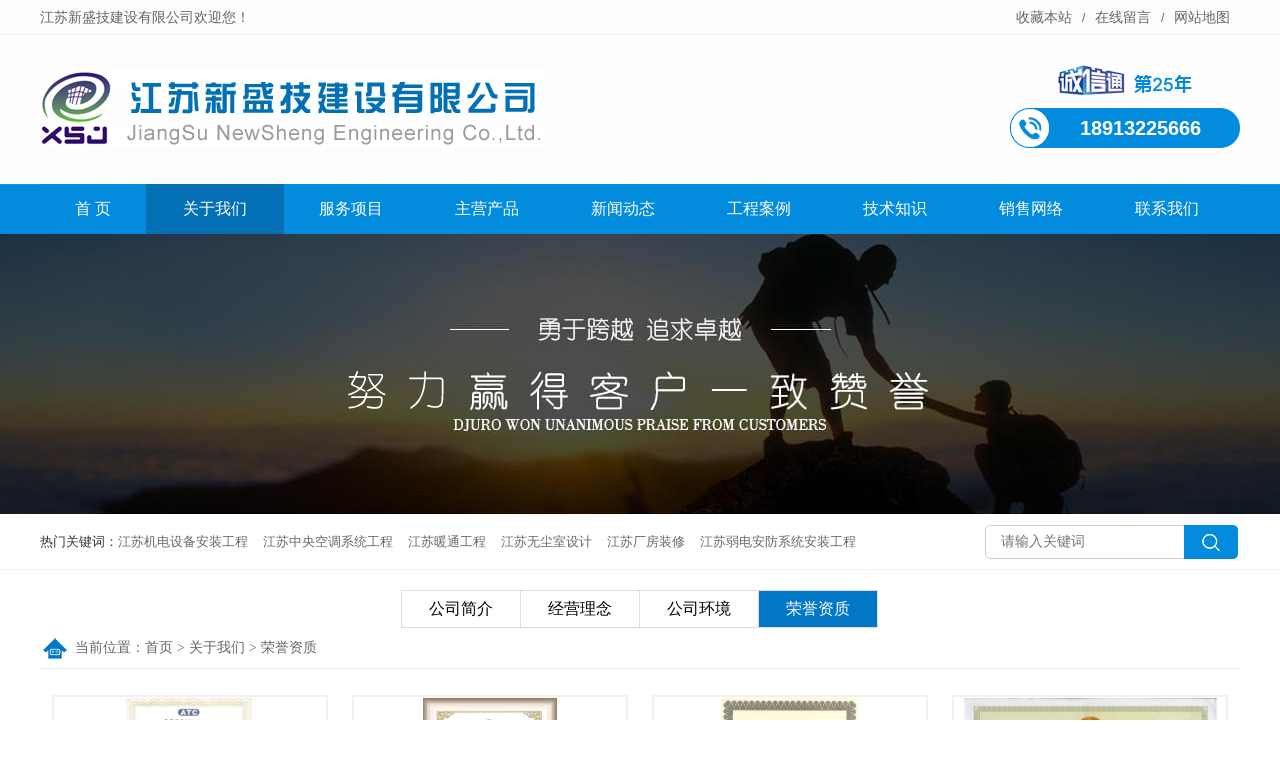

--- FILE ---
content_type: text/html; Charset=utf-8
request_url: http://newsheng.com/ryzz/
body_size: 4117
content:

<!DOCTYPE html PUBLIC "-//W3C//DTD XHTML 1.0 Transitional//EN" "http://www.w3.org/TR/xhtml1/DTD/xhtml1-transitional.dtd">
<html xmlns="http://www.w3.org/1999/xhtml" dir="ltr" lang="zh-CN" xml:lang="zh-CN">
<head>
    <meta http-equiv="Content-Type" content="text/html; charset=utf-8" />
    <meta http-equiv="X-UA-Compatible" content="IE=EmulateIE7" />
    <title>荣誉资质_江苏新盛技建设有限公司</title>
    <meta name="Keywords" content="荣誉资质">
    <meta name="Description" content="江苏新盛技建设有限公司成立于2008年是一家专业从事机电设备安装、无尘室工程、空调水暖安装、消防工程、维护服务的专业工程安装公司。">
    <link key="resetcommon" href="/theme/site00726/css/resetcommon.css" rel="stylesheet" type="text/css" />
    <link key="style" href="/theme/site00726/css/Style.css" rel="stylesheet" type="text/css" />
    <script type="text/javascript" src="/theme/site00726/js/Details.js"></script>
    
<link href="/lib/css/base.css" rel="stylesheet" type="text/css" />
<link rel="stylesheet" href="/theme/site00726/common/css/common.css">
<script>var webroot="/";var themeroot="site00726";var webmode="2";</script>
<script src="/lib/js/base.js" type="text/javascript"></script>
</head>
<body>

<div class="top_bg">
  <div class="header">
    <div class="h_top"> <em>江苏新盛技建设有限公司欢迎您！</em> <span><a href="javascript:void(0)" title="收藏本站" onclick="addBookmark(this)">收藏本站</a>/<a href="/plug/book.html" title="在线留言">在线留言</a>/<a href="/plug/rss.html" title="网站地图">网站地图</a></span> </div>
    <div class="h_con">
      <h1><a href="/" title="江苏新盛技建设有限公司"><img src="/site/site00726/upfile/201705/2017052548657689.jpg" alt="江苏新盛技建设有限公司" /></a></h1>
      <p class="tel"><span><img src="/theme/site00726/images/t_pic02.gif" alt="诚信通第15年" title="诚信通第15年" /></span><b>18913225666</b></p>
    </div>
    <div class="h_nav">
      <ul>
        <li><a href="/" title="首 页" >首 页</a></li>
        
        <li class='cur'><a href="/about-us/" title="关于我们">关于我们</a>
         
         <div class="down"> 
          <ul> 
          
           <li><a href="/about-us/">公司简介</a></li> 
          
           <li><a href="/jyln/">经营理念</a></li> 
          
           <li><a href="/zzzs/">公司环境</a></li> 
          
           <li><a href="/ryzz/">荣誉资质</a></li> 
          
          </ul> 
         </div></li>
        
        <li class=''><a href="/Service-Item/" title="服务项目">服务项目</a>
         
         <div class="down"> 
          <ul> 
          
           <li><a href="/p1/">机电工程</a></li> 
          
           <li><a href="/p2/">消防工程</a></li> 
          
           <li><a href="/p3/">空调水暖</a></li> 
          
           <li><a href="/p4/">电力工程</a></li> 
          
           <li><a href="/P5/">弱电工程</a></li> 
          
           <li><a href="/P20/">光伏系统工程</a></li> 
          
           <li><a href="/P17/">无尘室工程</a></li> 
          
           <li><a href="/P6/">自动化工程</a></li> 
          
           <li><a href="/P7/">工业管道安装</a></li> 
          
           <li><a href="/P8/">轻钢别墅工程</a></li> 
          
           <li><a href="/P9/">室内外装潢工</a></li> 
          
           <li><a href="/P10/">钢结构工程</a></li> 
          
           <li><a href="/P11/">充电桩工程</a></li> 
          
           <li><a href="/P12/">建筑工程</a></li> 
          
          </ul> 
         </div></li>
        
        <li class=''><a href="/Product/" title="主营产品">主营产品</a>
         
         <div class="down"> 
          <ul> 
          
           <li><a href="/CP1/">机电设备</a></li> 
          
           <li><a href="/CP2/">空调设备</a></li> 
          
           <li><a href="/CP3/">高低压配电柜</a></li> 
          
           <li><a href="/CP4/">水处理设备</a></li> 
          
           <li><a href="/CP5/">光伏太阳能</a></li> 
          
           <li><a href="/CP6/">汽车充电桩</a></li> 
          
           <li><a href="/CP7/">集尘系统设备</a></li> 
          
           <li><a href="/CP8/">自动化设备</a></li> 
          
          </ul> 
         </div></li>
        
        <li class=''><a href="/news/" title="新闻动态">新闻动态</a>
         
         <div class="down"> 
          <ul> 
          
           <li><a href="/n1/">公司动态</a></li> 
          
           <li><a href="/n2/">行业动态</a></li> 
          
          </ul> 
         </div></li>
        
        <li class=''><a href="/case/" title="工程案例">工程案例</a>
         
         <div class="down"> 
          <ul> 
          
           <li><a href="/c1/">机电工程</a></li> 
          
           <li><a href="/c2/">中央空调工程</a></li> 
          
           <li><a href="/wcsgc/">无尘室工程</a></li> 
          
           <li><a href="/c5/">通风系统工程</a></li> 
          
           <li><a href="/c3/">制程管路工程</a></li> 
          
          </ul> 
         </div></li>
        
        <li class=''><a href="/faq/" title="技术知识">技术知识</a>
        </li>
        
        <li class=''><a href="/xswl/" title="销售网络">销售网络</a>
        </li>
        
        <li class=''><a href="/contact/" title="联系我们">联系我们</a>
        </li>
         
      </ul>
    </div>
  </div>
</div>

<script type="text/javascript">
    $(".h_nav > ul > li:last").addClass("nobor");
</script>
<div class="clear"></div>

<div class="topadcs">
    <a class="fullad" href="javascript:void(0)" style="background:url(/site/site00726/upfile/201705/2017050462662797.jpg) no-repeat center top;"></a>
</div>

<div class="clear"></div>

<div class="search_bg">
  <div class="search">
    <p>热门关键词：<a href="/plug/search.asp?key=%E6%B1%9F%E8%8B%8F%E6%9C%BA%E7%94%B5%E8%AE%BE%E5%A4%87%E5%AE%89%E8%A3%85%E5%B7%A5%E7%A8%8B">江苏机电设备安装工程</a><a href="/plug/search.asp?key=%E6%B1%9F%E8%8B%8F%E4%B8%AD%E5%A4%AE%E7%A9%BA%E8%B0%83%E7%B3%BB%E7%BB%9F%E5%B7%A5%E7%A8%8B">江苏中央空调系统工程</a><a href="/plug/search.asp?key=%E6%B1%9F%E8%8B%8F%E6%9A%96%E9%80%9A%E5%B7%A5%E7%A8%8B">江苏暖通工程</a><a href="/plug/search.asp?key=%E6%B1%9F%E8%8B%8F%E6%97%A0%E5%B0%98%E5%AE%A4%E8%AE%BE%E8%AE%A1">江苏无尘室设计</a><a href="/plug/search.asp?key=%E6%B1%9F%E8%8B%8F%E5%8E%82%E6%88%BF%E8%A3%85%E4%BF%AE">江苏厂房装修</a><a href="/plug/search.asp?key=%E6%B1%9F%E8%8B%8F%E5%BC%B1%E7%94%B5%E5%AE%89%E9%98%B2%E7%B3%BB%E7%BB%9F%E5%AE%89%E8%A3%85%E5%B7%A5%E7%A8%8B">江苏弱电安防系统安装工程</a></p>
    <form id="search" name="search" method="get" action="/plug/search.asp">
    <input name="key" type="text" class="ser_inp" placeholder="请输入关键词"  id="seachkeywords"/>
    <input name="" type="image" src="/theme/site00726/images/s_so.gif" border="0" class="ser_so" onclick="this.form.submit()"/>
    </form>
  </div>
</div>
<!--头部结束--> 
<!--content:start-->
<div class="content">
    <div class="help_list">
        <div class="nr">
            <ul class="protil">
             
             <li class="li_2"> <a href="/about-us/" title="公司简介">公司简介</a></li>
             
             <li class="li_2"> <a href="/jyln/" title="经营理念">经营理念</a></li>
             
             <li class="li_2"> <a href="/zzzs/" title="公司环境">公司环境</a></li>
             
             <li class="li_2 cur"> <a href="/ryzz/" title="荣誉资质">荣誉资质</a></li>
               
            </ul>
        </div>
    </div>
    <script type="text/javascript">
        jQuery(".protil li").hover(function () {
            jQuery(this).find("p").show();
        }, function () {
            jQuery(this).find("p").hide();
        });
        $(".protil li").eq(0).css("border-left", " solid 1px #ddd");
        $(".protil").css("width", $(".protil li").length * 119 + 2);
    </script>
    <div class="clear"></div>

    <div class="plc rows"><span class="red_x">当前位置：</span><a href="/" title="首页">首页</a> > 关于我们 > <a href="/ryzz/" title="荣誉资质">荣誉资质</a></div>


    <div class="right_main" style=" width:1200px; ">
      <div class="news_con Help_3 Help_3_5">
          
          <dl class="dl_tdfc">
              <dt><a rel="group" class="group" href="/site/site00726/upfile/201705/2017052548737237.jpg" title="ROHS认证证书"><img src="/site/site00726/upfile/201705/2017052548737237.jpg" alt="ROHS认证证书" /></a></dt>
              <dd><a href="/ryzz/69.html"  title="ROHS认证证书">ROHS认证证书</a></dd>
          </dl>
          
          <dl class="dl_tdfc">
              <dt><a rel="group" class="group" href="/site/site00726/upfile/201705/2017052549216093.jpg" title="企业AAA认证"><img src="/site/site00726/upfile/201705/2017052549216093.jpg" alt="企业AAA认证" /></a></dt>
              <dd><a href="/ryzz/68.html"  title="企业AAA认证">企业AAA认证</a></dd>
          </dl>
          
          <dl class="dl_tdfc">
              <dt><a rel="group" class="group" href="/site/site00726/upfile/201705/2017050657896049.jpg" title="ISO-企业认证"><img src="/site/site00726/upfile/201705/2017050657896049.jpg" alt="ISO-企业认证" /></a></dt>
              <dd><a href="/ryzz/67.html"  title="ISO-企业认证">ISO-企业认证</a></dd>
          </dl>
          
          <dl class="dl_tdfc">
              <dt><a rel="group" class="group" href="/site/site00726/upfile/201805/2018051759237501.jpg" title="安全生产许可证"><img src="/site/site00726/upfile/201805/2018051759237501.jpg" alt="安全生产许可证" /></a></dt>
              <dd><a href="/ryzz/66.html"  title="安全生产许可证">安全生产许可证</a></dd>
          </dl>
          
          <dl class="dl_tdfc">
              <dt><a rel="group" class="group" href="/site/site00726/upfile/201805/2018051759271593.jpg" title="质量管理体系认证证书"><img src="/site/site00726/upfile/201805/2018051759271593.jpg" alt="质量管理体系认证证书" /></a></dt>
              <dd><a href="/ryzz/65.html"  title="质量管理体系认证证书">质量管理体系认证证书</a></dd>
          </dl>
          
          <dl class="dl_tdfc">
              <dt><a rel="group" class="group" href="/site/site00726/upfile/201805/2018051759100973.jpg" title="建筑业企业资质证书（正本）"><img src="/site/site00726/upfile/201805/2018051759100973.jpg" alt="建筑业企业资质证书（正本）" /></a></dt>
              <dd><a href="/ryzz/64.html"  title="建筑业企业资质证书（正本）">建筑业企业资质证书（正本）</a></dd>
          </dl>
          
          <div class="clear"></div>
          <div class="c-pages" style="line-height:2;margin-bottom:20px;"></div> 
      </div>
    </div>
    <div class="clear"></div>
</div>
<script type="text/javascript">
  $(function () {
      loadJs("/theme/site00726/js/jquery.fancybox-1.3.4.pack.js", function () {
          loadCss("/theme/site00726/js/jquery.fancybox-1.3.4.css");
          $("a.group").fancybox();
      })
  })
</script>
<!--content:end-->

<!--底部 开始-->
<div class="f_bg">
	<div class="footer">
		<p class="f_nav">
        
        <a href="/about-us/">关于我们</a>
        
        <a href="/Service-Item/">服务项目</a>
        
        <a href="/Product/">主营产品</a>
        
        <a href="/news/">新闻动态</a>
        
        <a href="/case/">工程案例</a>
        
        <a href="/faq/">技术知识</a>
        
        <a href="/xswl/">销售网络</a>
        
        <a href="/contact/">联系我们</a>
        
		</p>
		<p class="f_logo fl">
			<a href="/" title="江苏新盛技建设有限公司"><img src="/site/site00726/upfile/201705/2017050462520393.jpg" alt="江苏新盛技建设有限公司" /></a>
		</p>
		<div class="f_ban fl">
			<p>江苏新盛技建设有限公司</p>
			<p>总部电话：18913225666　　13812677610</p>
			<p>联系邮箱：peter@newsheng.com ;2808827663@qq.com</p>
			<p>公司地址：江苏昆山市昆太路530号</p>
			<p><a href="https://beian.miit.gov.cn//" title="苏ICP备17006362号" rel="nofollow">苏ICP备17006362号</a><span>网站版权注册  仿冒必究!</span></p>
		</div>
		<p class="f_er fr">
			<img src="/site/site00726/upfile/201706/2017060138904797.jpg" alt="关注微信" /><span>关注微信</span> 
		</p>
		<p class="f_er fr">
			<img src="/site/site00726/upfile/201706/2017060138899345.jpg" alt="进入手机网站" title="进入手机网站" /><span>进入手机网站</span> 
		</p>
	</div>
</div>
<!--[if IE 6]>
<script src="/theme/site00726/js/DD_belatedPNG_0.0.8a.js" type="text/javascript"> </script>
<script type="text/javascript">
   DD_belatedPNG.fix('*');
</script>
<![endif]-->
<script src="/theme/site00726/js/rollup.min.js" type="text/javascript"></script>
<script src="/theme/site00726/js/jquery.lazyload.min.js" type="text/javascript"></script>
<script type="text/javascript">
    $(function () {
        $(".case_r li,.hz li").hover(function () {
            $(this).find('.a_txt').show();
        }, function () {
            $(this).find('.a_txt').hide();
        })

    })
</script> 
<script src="/theme/site00726/common/js/common.js"></script>

</body>
</html>

--- FILE ---
content_type: text/css
request_url: http://newsheng.com/theme/site00726/css/resetcommon.css
body_size: 11266
content:
@charset "utf-8";
html{color:#000;background:#FFF; }
body { color:#666; font:12px/1.231 "Microsoft YaHei",arial,helvetica,clean,sans-serif;} /*网站字体颜色*/
body,div,dl,dt,dd,ul,ol,li,h1,h2,h3,h4,h5,h6,pre,code,form,fieldset,legend,input,button,textarea,p,blockquote,th,td{margin:0;padding:0;}
table{border-collapse:collapse;border-spacing:0;}
fieldset,img{border:0;}
address,caption,cite,code,dfn,em,th,var,optgroup{font-style:inherit;font-weight:inherit;}
del,ins{text-decoration:none;}
li{list-style:none;}
caption,th{text-align:left;}
q:before,q:after{content:'';}
abbr,acronym{border:0;font-variant:normal;}
sup{vertical-align:baseline;}
sub{vertical-align:baseline;} 
input,button,textarea,select,optgroup,option{font-family:inherit;font-size:inherit;font-style:inherit;font-weight:inherit;}
input,button,textarea,select{*font-size:100%;}
input,select{vertical-align:middle;}
select,input,button,textarea,button{font:99% arial,helvetica,clean,sans-serif;}
table{font-size:inherit;font:100%; border-collapse:collapse;}
pre,code,kbd,samp,tt{font-family:monospace;*font-size:108%;line-height:100%;}
/*title*/
h1 { font-size:32px;}
h2 { font-size:26px;}
h3 { font-size:20px;}
h4 { font-size:14px;}
h5 { font-size:12px;}
h6 { font-size:10px;}

.mt10{ margin-top:10px;}

a { color:#666; text-decoration:none;}  /*for ie f6n.net*/
a:focus{outline:0;} /*for ff f6n.net*/
a:hover { text-decoration:underline;}
.vam { vertical-align:middle;}
.clear{clear:both; height:0; line-height:0; font-size:0;}
p{ word-spacing:-1.5px;}
.tr { text-align:right;}
.tl { text-align:left;}
.center { text-align:center;}
.fl { float:left;}
.fr { float:right;}
.pa{ position:absolute;}
.pr{ position:relative}
/* -- 购物车外部框架 -- */
.cart_header , .cart_content , .cart_footer { width:760px; margin:0 auto;}



/* -- 页面整体布局 -- */
.header , .content , .footer { width:1200px; margin:0 auto; }
.left { width:240px; float:left; overflow:hidden;}
.left2 { width:910px; float:left; overflow:hidden;}
.left3 { width:754px; float:left; overflow:hidden; color:#666;}
.lefttop { background:url(../images/left_top_img.gif) no-repeat; height:3px; font-size:0; overflow:hidden; margin-top:10px;}
.left2top { background:url(../images/left2_top_img.gif) no-repeat; height:3px; font-size:0; overflow:hidden;}
.leftbot { background:url(../images/left_bot_img.gif) no-repeat; height:3px; font-size:0; overflow:hidden;  margin-bottom:10px;}
.left2bot { background:url(../images/right_bot2_img.gif) no-repeat; height:3px; font-size:0; overflow:hidden; margin-bottom:10px; }

.right { width:940px; float:right; display:inline; margin-left:20px; overflow:hidden;}
.right2 { width:275px;  float:right; overflow:hidden;}
.right3 { width:201px; float:right; overflow:hidden; color:#666;}
.righttop { background:url(../images/right_top_img.gif) no-repeat; height:3px; font-size:0; overflow:hidden;}
.right2top { background:url(../images/right2_top_img.gif) no-repeat; height:3px; font-size:0; overflow:hidden;}
.rightbot { background:url(../images/right_bot_img.gif) no-repeat; height:3px; font-size:0; overflow:hidden; margin-bottom:10px;}
.right2bot { background:url(../images/left_bot2_img.gif) no-repeat; height:3px; font-size:0; overflow:hidden; margin-bottom:10px;}

.right_main { width:940px; border:solid 0px #d5d5d5; border-top:0; border-bottom:0; padding-bottom:15px; overflow:hidden;}
.right2_main { width:275px; border:solid 0px #d5d5d5; border-top:0; border-bottom:0; padding-bottom:15px; overflow:hidden;}
.left2_main { width:910px;  border:solid 0px #d5d5d5; border-top:0; border-bottom:0; padding-bottom:15px; overflow:hidden;}

.h_nav li a:-webkit-any-link{ display:block;}

em,i{ font-style:normal;}

/*头部开始*/
.top_bg{ background:url(../images/top_bg.gif) no-repeat center 0; height:234px; }
.h_top{ height:35px; line-height:35px; overflow:hidden;color: #6a6368;}
.h_top em{ float:left;font-size:14px;}
.h_top span{ float:right;}
.h_top span a{ padding:0 10px; font-size:14px; display:inline-block;color: #6a6368;}
.h_top span a:hover,.search p a:hover{color: #0277c6; text-decoration:none;}
.h_con{ height:149px; overflow:hidden;}
.h_con h1{ float:left; padding:32px 28px 0 0;}
.h_con h1 img{height:82px;}
.h_con .tel{ float:right;width: 230px; padding:30px 0 0;}
.tel span{ display:block;width: 134px; height:35px; margin:0 auto; padding:0 0 8px;}
.tel span img{width: 134px;height: 30px;}
.tel b{display: block;font-size: 20px;color: #fff; background:url(../images/tel.gif) no-repeat;padding-left:30px;width: 200px;height: 40px;text-align: center;line-height: 40px;overflow: hidden;}
.h_nav{ height:50px; line-height:50px; background:#038CDE;}
.h_nav li{ float:left; margin:0 0 0 -2px; display:block; position: relative;}
.h_nav li a{ font-size:16px; color:#fff; padding:0 37px;display:block;}
.h_nav li.cur a,.h_nav li a:hover{ background:#036fb5; text-decoration:none;}
.h_nav .nobor{ background:none;}
.h_nav li .down{display: none;position: absolute;left: 0;top: 50px; background: rgba(3,140,222,.9); z-index:100;}
.h_nav li .down ul{padding:0;overflow: hidden;}
.h_nav li .down li{height:40px;line-height:40px;width:100%;white-space: nowrap;text-align:center;border-bottom:solid 1px #036FB5;}
.h_nav li .down li a{text-align:center;display:block;padding: 0;font-size:14px;background: none;padding:0 10px;}
.h_nav li .down li a:hover{background: none;color: #F6FF00;}
.h_nav li:hover .down{display: block;}
/*头部结束*/

/*搜索开始*/
.search_bg{ height:55px; border-bottom:#f4f2f3 1px solid; overflow:hidden;}
.search{ width:1200px; margin:0 auto;height: 55px;overflow: hidden;}
.search p{ float:left;font-size: 13px; color:#333; width:945px; height:55px; line-height:55px; overflow:hidden;}
.search p a{font-size: 13px; color:#696969; padding:0 15px 0 0;}
.search .ser_inp{ background:url(../images/s_inp.gif) no-repeat; width:180px; height:34px; border:none; padding:0 3px 0 16px; float:left; margin-top:11px; font-family:"Microsoft YaHei";font-size: 14px; color:#666; line-height:34px; outline:none;}
.search .ser_so{ float:left; margin-top:11px; width:54px; height:34px;}

/*搜索结束*/

/*底部开始*/
.f_bg{ background:#0277c6; height:300px; overflow:hidden; padding:50px 0 0;}
.f_nav{ background:url(../images/f_nav_bg.gif) no-repeat; height:60px; line-height:60px; text-align:center; overflow:hidden; color:#fff;}
.f_nav a{ font-size:16px; color:#fff; padding:0 38px;}
.f_logo{ padding:66px 66px 0 52px;}
.f_logo img{ width:105px; height:105px;}
.f_ban{ padding:20px 0 0 80px;height: 220px; background:url(../images/f_line.gif) no-repeat 0 22px;}
.f_ban p{ font-size:14px; color:#fff; line-height:32px;}
.f_ban span{ padding:0 20px;}
.f_ban a{ font-size:14px; color:#fff;}
.f_er{ padding:50px 35px 0 0;width: 128px;text-align: center;}
.f_er img{ width:128px; height:128px;}
.f_er span{display: block;font-size: 14px;color: #fff; padding:8px 0 0;}

/*底部结束*/




 /*temp.css*/
#nodata { padding:80px; padding-left:150px; border:solid 1px #eee;margin:10px 0; background:url(../images/nodata.gif) no-repeat 20px 20px;}
/* -- 弹出窗口 -- */
#mesbook1_c, #mesbook1{display:none;z-index:1001;width:398px;border:1px solid #ccc;background:#fff; padding-bottom:20px;}
#mesbook1_c div, #mesbook1 div{ border:1px solid #E4E3E3; background:#EBECEB;height:18px; padding:4px .5em 0; margin-bottom:10px;}
#mesbook1_c dl.b1, #mesbook1 dl.b1 { width:370px; margin:0 auto;}
#mesbook1_c dl.b1 dt, #mesbook1 dl.b1 dt { float:left; width:105px; overflow:hidden; }
#mesbook1_c dl.b1 dd, #mesbook1 dl.b1 dd { width:265px; float:right;}
#mesbook1_c #mesbook1_cBtns, #mesbook1 #mesbook1Btns{padding-bottom:10px;}
#mesbook1_c #mesbook1_cBtns input, #mesbook1 #mesbook1Btns input {margin-right:20px;}
/*rollup.css*/
#roll_top,#fall,#ct{position:relative;cursor:pointer;height:42px;width:42px}
#roll_top{background:url(../images/top.gif) no-repeat}
#fall{background:url(../images/top.gif) no-repeat 0 -80px}
#ct{background:url(../images/top.gif) no-repeat 0 -40px}
#roll{display:block;width:15px;margin-right:-520px;position:fixed;right:42%;top:82%;_margin-right:-520px;_position:absolute;_top:expression(eval(document.documentElement.scrollTop+document.documentElement.clientHeight*0.8)); z-index:100;}

.ImTable *{padding:0px;margin:0px}
.ImTable{border-collapse:collapse;border:none;background:url(../images/bg.gif)}
.ImTable h2{font-size:14px;font-weight:bold;margin-top:5px}
.ImHeader{height:165px;background:url(../images/im_01.gif)}
.ImRow0{background:url(../images/ico_item1.gif) no-repeat;margin:10px 10px 0;height:24px;padding-left:10px;padding-top:4px; }
.ImRow1{background:url(../images/ico_item1.gif) no-repeat;margin:10px 10px 0;height:24px;padding-left:10px;padding-top:4px;}
a.im,a:hover.im{text-decoration:none;height:35px;color:#333; font-size:14px;}
.ImFooter{height:90px;background:url(../images/im_04.gif) no-repeat; display:inline-block; width:150px;font-family:Arial,Helvetica,sans-serif;}
.ImFooter h5{font-size:14px;font-weight:normal; color:#fff;text-align:center;margin:15px 0 0;font-family:'宋体';}
.ImFooter p{font-size:20px;font-weight:bold;  color:#fff;text-align:center;margin:10px 0;}

/**/
.ban-ss{height:40px;}
.banan-t{height:40px;width:1000px;margin: 0 auto;}
.banan-t p{float: left;height: 40px;}
.banan-t p span{color: #333333;font:14px 'Microsoft YaHei','微软雅黑';font-weight: bold;line-height: 40px;}
.banan-t a{ color: #666666;font-size: 14px;padding-right:19px;font-family: 'Microsoft YaHei','微软雅黑';font-weight: normal;line-height: 40px;}
.banan-tr{float: right;margin-top: 10px;}
.banan-tr .inp01{float: left;border: 0px; color: #666666;width:141px;font-size: 12px;padding-left:18px;font-family:'Microsoft YaHei','微软雅黑';height: 20px;line-height: 20px;}
.banan-tr .inp02{width:40px;font-size: 14px;height: 20px;float: left;border: 0px;color:#fff;display: inline-block;font-family:'Microsoft YaHei','微软雅黑';padding-left: 6px;}

/* -- 当前位置 -- */
.topadcs{width:100%; overflow:hidden; text-align:center;margin:0px auto; margin-bottom:0; width:1000px;}
.topadcs a img{ width:100%; height:auto; display:block;}
.topadcs a{display:block;margin:0 auto;}
.topadcs a.fullad{ height:230px;}

.plc,.plc2{ background:url(../images/dh_ids.png) no-repeat 0 center; margin-bottom:20px;  height:40px;line-height:40px;padding:0px 8px 0px 35px; position:relative; color:#666; overflow:hidden; font-size:14px; border-bottom:1px solid #ececec; font-family:"Microsoft Yahei","微软雅黑";}
.plc span {}
.plc i,.plc2 i,.plc a{ font-style:normal; font-size:14px; color:#666;}

#flashs{ position:relative; height:399px; overflow:hidden;}
#flashs .bgitem{  z-index:1;position:absolute; top:0; }
#flashs .btn{ bottom: 5px;margin-right: -450px;padding: 5px 6px;position: absolute;right: 50%;z-index: 7;}
#flashs .btn span{ background: none repeat scroll 0 0 #0277c6;border: 1px solid #0277c6;color: #FFFFFF;cursor: pointer;display: inline-block;margin-left: 5px;padding: 2px 5px;}
#flashs .btn span.cur{ font-weight: bold;padding: 4px 8px;}

.bdshare-slide-button,.bdshare-slide-button-box{z-index:99;}

--- FILE ---
content_type: text/css
request_url: http://newsheng.com/theme/site00726/css/Style.css
body_size: 124041
content:
@charset "utf-8";

.t01 , .t02 , .t03 , .t04,  .t05 , .t06 , .t07 , .t08 , .t09 , .plc2 , .rtit , .rtit1 , .pro_lc , .lc1 , .lc2 , .lc3 , .lc4 , .lnav h3 , .userleftnav h4 , .leftsearch , .topsearch , .ljob , .jointel, .club_lin2, .procom h4, .caigou, .comments h4{ }

.b01 , .b02 , .b03 , .b04 , .b05 , .b06 , .b07 , .b08 , .b09 , .b10 , .b11 , .b12 , .b13 , .b14 , .b15 , .b16 , .b17 , .b18 , .b19 , .b20 , .b21 , .b22 , .b23, .b24, .b25, .b26 , .b27 , .b28 , .b29 , .b30 , .b31 , .b32 , .b33 , .b34 , .b35 , .b36 , .b37 , .b38 , .b39, .b40, .b41, .b42, .b43, .b44, .b45, .b46, .b47, .b48, .b49, .b49b, .b59, .b60, .b61, .b62, ul.n_rt_ul{background: url(../images/SkinsVIBtn.gif) no-repeat; border:0; cursor: pointer; overflow:hidden; }
.content{ margin-bottom:10px;}

.login_tab .txtboxcs{ border:solid 1px #ccc; height:22px;}
.zc_tab2{border:solid 1px #ccc;}
.nrcs{ border:1px solid #ccc; border-top:0; margin-bottom:10px; background:#fff; width:752px; padding-top:10px}
.topadcs{width:100%; margin-bottom:0px;overflow:hidden; text-align:center;}
.topadcs a{display:block;margin:0 auto;}
.topadcs a.fullad{ height:280px;}

p sub{ vertical-align:sub}
p sup{ vertical-align:top} 

/*---留言回复样式--*/
.bitian { height:30px; line-height:30px; }
.bitian div{ float:right;}
.texts{background:url("Img/tit1.gif") repeat-x ;line-height:31px;border:1px solid #E8E8E8;text-indent:15px;color:#1297D8;border-bottom:0}
.word{line-height:25px;padding:10px 10px;border-bottom:1px solid #E8E8E8}

/*---资讯详细页的推荐产品--*/
.n_info_tjcp h4{ border-bottom:1px solid #ccc;}
.n_info_tjcp dl{float: left;overflow: hidden;width:206px; padding:6px 0px 5px 12px;}
.n_info_tjcp dt{width:206px;}
.n_info_tjcp dt img{ width:200px; padding:2px;border:1px solid #ccc;}
.n_info_tjcp dd{ line-height:18px;text-align:center; padding-top:5px; color:#ab8673;}
.n_info_tjcp dd a{ height:18px; overflow:hidden; color:#333;}

/*---产品列表页面的随机资讯--*/
.RandomNews {padding-bottom:10px; margin-bottom:0px;}
.diysr{height:40px; background:#fff  ; line-height:40px;color: #0277c6 ;font-family: "Microsoft YaHei","微软雅黑";font-size: 16px;font-weight: bold; text-indent:5px;}
.diysr1{background:#fff; }
.diysr .line{border-top: 1px solid #ececec; font-size:0; height:0;margin-right: 10px; overflow:hidden;}
.diysr i{font-size:10px; font-family:arial; font-weight:normal; text-transform:uppercase; font-style:normal; padding-left:5px;color: #999;}
.news_random{ font-size:14px;}
.news_random ul{ padding-top:10px; display:block; width:930px;}
.news_random ul li{ height:28px;line-height:28px; padding:0;  width:365px; float:left;overflow:hidden; padding-right:10px;}
.news_random ul li a{ background:url(../images/ico55.gif) no-repeat 0 8px; padding-left:14px;}
.news_random ul li span{ font-size:14px;}


.leib{ width:240px; background:#fff; margin-top:10px;}
.leib .tit{ background:#0277c6; height:53px; padding-top:12px; line-height:20px; text-align:center; color:#fff; font-size:18px}
.leib .tit i{ font:14px/18px "微软雅黑"; text-transform:uppercase;}
.leib .tit a{ color:#333; }
.leib .tit a:hover{color:#333; }
.leib .nr { border:1px solid #dfdfdf; padding:12px 5px 10px 5px; background:#fff; border-bottom:0;}
.leib .nr h4 a{ font-weight:bold; color:#333; font-size:12px; padding-left:26px; height:24px; line-height:24px; display:block; margin-bottom:5px;}
.leib .nr .cur a { display:block; color:#C10005;}
.leib .nr ul { padding-bottom:5px; border-bottom:1px dotted #8b8b8b; margin-bottom:7px;}
.leib .nr li a { display:block; padding-left:40px; background:url(../images/ico003.gif) no-repeat 30px 10px; line-height:24px; height:24px; overflow:hidden}
.leib .nr h4{ background:#ccc;}


/* -- 新闻详细及产品详细评论 -- */
.comments { border:solid 1px #ccc; overflow:hidden; margin-bottom:10px;}
.comments h4{ line-height:27px; background-position:-63px -850px; text-indent:10px; color:#333;  } /* -- 评论标题色带 -- */
.comments h4 a { color:#333; }/*可修改文字色彩*/
.comments h4 a:hover { color:#333; text-decoration:underline;}
.comments h4 span a { color:#C10005; } /*可修改文字色彩(评论条数)*/
.comments h4 span a:hover { color:#C10005; text-decoration:underline;}
.comments dl {overflow:hidden; border-bottom:1px solid #ccc; padding-bottom:15px; width:96%; margin:8px 15px; }
.comments dl dt { width:60px; float:left;}
.comments dl dt img { width:60px; height:60px; display:block; }
.comments dl dd{word-break:break-all;width:900px; overflow:hidden;}
.comments dl dd span.ip { padding:0 30px; }
.comments dl dd.con { color:#666; margin-top:8px; line-height:20px;  }
.comments dl .huifu { border:dashed 1px #ccc; padding:5px; line-height:18px; width:680px;}
.comments dl .huifus { border:dashed 1px #ccc; padding:5px; line-height:18px;}
.comments dl .huifu h5 { background:none; color:#ccc; height:20px; line-height:20px; text-indent:0;}
.info_pl { text-align:right; margin-top:5px; margin-right:9px; margin-bottom:10px;}
.info_pl a { color:#000; text-decoration:underline;} /*查看评论,可修改文字色彩*/
.info_pl a:hover { color:#C10005;} /*查看评论,可修改文字色彩*/
/* -- 标题样式 -- */
.t01 { background-position:-63px -132px; height:19px; padding:3px 0 0 12px; color:#fff; margin-bottom:10px;}
.t02 { background-position:-63px -165px; height:19px; padding:3px 0 0 12px; color:#fff; }
.t03 { background:#E2E2E2; line-height:28px; text-indent:15px; }
.t04 { background:#f7f7f7 ; line-height:25px; text-indent:15px; color:#fff; }
.t06 { background-position:-63px -267px; line-height:25px; text-indent:15px; }
.t07 { background-position:-63px -232px; line-height:25px; text-indent:15px; color:#333; }

/* -- 购物流程提示 -- */
.lc1 , .lc2 , .lc3 , .lc4 { margin:15px 0; height:59px; }
.lc1 { background-position:-287px -537px; }
.lc2 { background-position:-287px -606px; }
.lc3 { background-position:-287px -675px; }
.lc4 { background-position:-287px -744px; }

.rtit , .rtit1 {background:url(../images/tit1.gif) repeat-x; border: 1px solid #CCCCCC; height:32px; line-height:32px; overflow:hidden; white-space:nowrap; padding-left: 13px;}
.rtit {color:#333;}
.rtit1 a{color:#333;}
.rtit span { float:left;} 
.rtit1 { color:#333;/*灰色字体*/ overflow:hidden; }
.rtit1 span.fr{padding-right:8px;font-size:12px;}
.ljob { background-position:-280px -373px; height:7px; font-size:0; overflow:hidden; }/* -- 招聘列表顶部背景 -- */
.userleftnav h4 { text-indent:10px; background-position:-63px -337px; line-height:28px; color:#fff;} /* -- 会员中心左侧导航大类背景 -- */ 
.topsearch { background-position:-66px -418px; padding:7px 0 0 5px; width:197px; height:55px; font-size:14px; }/* -- 顶部资讯订阅背景-- */
/* -- 左侧搜索 -- */
.leftsearch { background-position:-66px -490px; position:relative; padding:7px 0 0 4px; width:185px; height:62px; margin:0 auto;}
.leftsearch div { padding:4px 0 0 0;}
.leftsearch a.btn { font-weight:bold; color:white; position:absolute; top:27px; right:15px;}
.leftsearch select{width:110px;}
/*-----------------招商加盟---------------------*/
.con_tit { color:#f00; background:url(../images/ico8.gif) no-repeat 0 6px; padding-left:10px; line-height:20px; }/*内容小标题*/
.con_tit a { color:#DD3904;}/*内容小标题*/
.age_li_about h4 {line-height:27px;}
.agent_con {  padding-top:10px; line-height:28px;}
.agent_con p { margin:15px 0;}
.agenttop .call { padding-bottom:10px;   }/*表单顶部的文字样式，颜色根据需要修改*/
.agenttop div {font-size:12px; line-height:20px;}
.agenttop .call span{ font-weight:bold; color:#f00; margin:0;} /*传真号码，颜色自行修改*/

.red_x { color:#666; display:inline;font-size:14px;}
.plc .red_x{ color:#666; font-size:14px;}
.red_x1 { color:#f00; display:inline; font-family:"宋体"; font-size:12px;}
/*招商加盟--申请加盟表单块*/
.tab_1 input{ border:1px solid #ccc; height:25px; line-height:25px; margin-right:10px; }
.tab_lt { text-align:right; font-size:14px;}
.tab_1 .span_1 { color:#F00;}
.tab_1 .b17, .tab_1 .b18{ margin-left:0; margin-top:10px; padding:0; border:none;}
.tab_1 { line-height:35px; margin:10px 0 0 40px;}
.tab_bz { vertical-align:top;}

/*招商加盟--列表*/
.agent_con .age_list { margin-bottom:15px;}
.agent_con .age_list li { font-size:14px; height:25px; line-height:25px;}
.agent_con .age_list li a { padding-left:10px;}
.agent_con .age_list li a:hover, .agent_con .age_list li a.cur { background:url(../images/ico8.gif) no-repeat left 5px; font-weight:bold; color:#DD3904; text-decoration:underline;}
.agent_con .age_li_about { font-size:14px;}
.agent_con .age_li_about p { white-space: normal; letter-spacing: normal; word-spacing: 10px;}
.rt_bot_line { background:#254A98; height:2px; font-size:0; margin-top:20px; margin-bottom:10px;}
.age_con_key { width:730px; margin:0 auto;}
.age_con_key .age_con_key1 { }
.age_con_key .age_con_key1 span { margin:0; font-weight:bold;}
.age_con_key .age_con_key2 { float:right;}

/*-----招商加盟结束------*/

/*-----帮助中心表单顶部粗体字------*/
.hp_tiwen_top { width:550px; margin:0 auto; font-weight:bold; font-size:14px; line-height:20px; padding-top:5px;}
.hp_tiwen_top span { color:#DD3904;} /*帮助中心，我要提问*/
.help_tab { margin:0 auto; padding:15px;}
.help_tab_lt { width:90px; font-size:14px; vertical-align:middle;}

/*资讯中心首页的--ul*/
.Help_1{ padding-top:10px;}
ul.news_ul { line-height:25px; font-size:13px; color:#666;margin-bottom:10px; }
ul.news_ul li { background:url(../images/ico10.gif) no-repeat 0 center; padding-left:12px; height:35px; line-height:35px; font-family: "宋体"; border-bottom:dashed 1px #ececec;}
ul.news_ul li a {  font-size: 13px;}
ul.news_ul li a:hover{ color:#0277c6;}
ul.news_ul li .a_2 { width:405px; display:block; float:left; white-space:nowrap; overflow:hidden; text-overflow:ellipsis;  }

ul.news_ul .last{ float:right; font-size:12px; color:#888;padding: 0 5px 0 8px;}
/*资讯首页内容,点击时的图片*/
.last{ float:right; margin-right:8px; font-size:12px;}

.mb10{ margin-bottom:10px;}
.newchang{ border-bottom:1px dashed #ccc; height:25px; padding-left:30px;}

/*资讯详细页面内容*/
.n_info_con {padding:10px 15px 30px 10px; overflow:hidden;}
.n_info_con h1 {  border-bottom: 1px dashed #CCCCCC; color: #333; font-family: "宋体";   font-size: 22px; line-height: 40px; padding-bottom:10px;  margin-bottom: 10px; text-align: center;}
.n_info_con2 { width:668px;}
.n_info_con h3 { text-align:center; color:#000; font-family:"宋体"; margin-bottom:10px; font-size:24px;border-bottom: 1px dashed #CCCCCC; } /*资讯详细页面，内容标题*/
.info_con_tit {font-family:"宋体";  line-height:24px; margin-bottom:15px;}
.info_con_tit span { margin-right:20px;}
.info_con_tit .n_tit {  text-align:center; color:#BCBBBB;}
.info_con_tit .n_tit a{ color:#BCBBBB;}
.info_con_tit .n_tit2 { height:24px;}
.n_info_con .tit2_span { float:right; margin:0; _margin-top:5px;}
.n_info_con p { line-height:25px; padding:0 10px;word-spacing: 10px; margin:25px 0;}
.n_info_con p a { color:#B61212;}
.n_info_con .apage { text-align:center; margin-bottom:10px;} /*资讯详细页面，翻页区块*/
.info_input { text-align:center; color:#000; margin-bottom:15px;}  /*详细页面，评论，推荐，打印，订阅，按钮样式块*/
.info_input input { } /*详细页面，评论，推荐，打印，订阅，按钮,可修改文字色彩*/
.info_key { border-bottom:solid 1px #ccc; height:30px; line-height:30px; padding:0 10px; margin:10px 0; width:648px; overflow:hidden;}
.info_key span { font-size:14px; font-weight:bold;}
.info_key a { margin-right:10px;}
.ad2 { margin-bottom:10px;}
.n_info_con2 .t04 { color:#fff;}/*可修改文字色彩(关于网络推广)*/
.n_info_con2 .t04 a { color:#B61212;}/*可修改文字色彩(关于网络推广)*/
.n_info_con2 .t04 a:hover { color:#B61212;}

/* -- 新闻详细页新闻列表 -- */
.plc { background-color:#fff; height:40px; line-height:40px; background:url(../images/dh_ids.png) no-repeat 0 center; padding:0 10px 0 35px; border-bottom:1px solid #ececec; position:relative; color:#666; overflow:hidden;} /*面包屑导航,文字色彩可自行修改,现在为灰色*/
.plc span {}
.info_b , .info_b2 { border:solid 1px #ccc; width:666px;   padding:5px 0; overflow:hidden; margin-bottom:10px;}
ul.p_list_ul, ul.p_list_ul2 { }
ul.p_list_ul li, ul.p_list_ul2 li { background:url(../images/ico10.gif) no-repeat 10px 9px; line-height:23px; float:left; width:322px; overflow:hidden; white-space:nowrap; text-overflow:ellipsis; text-indent:20px; margin-left:10px; display:inline; color:#666;}
.info_b2 { width:738px;}
ul.p_list_ul2 li { width:342px; padding-right:5px;}

/*资讯页面，发表评论*/
.info_fb { border:solid 1px #ccc; overflow:hidden; padding:10px; line-height:25px;}
.info_fb table { width:100%; border:0;}
.td_b { font-size:14px; color:#000; font-weight:bold; text-align:right;} /*(我要评论),可修改文字色彩*/
.info_fb .text { width:200px; height:20px; line-height:20px; border:solid 1px #ccc;}
.info_fb .textarea { vertical-align:top; border:solid 1px #ccc; width:400px;}
.vat { vertical-align:top; text-align:right;}
.info_fb .b13, .info_fb .b14 { margin:10px 0; height:29px;}

/*资讯页面，右边*/
.ad1 { width:263px; height:226px; display:block; margin:0 auto;}
.right2_main .t03 a,.right2_main .t03{ color:#333;  }

/*左侧联系方式*/
.leftcontact{ width:240px;  border:0px solid #004aa0; border-bottom:0px solid #004aa0; margin-top:20px; margin-bottom:20px;}
.leftlx_c{ overflow:hidden;}
.leftlx_c h3{ font-size:18px; color:#fff; text-align:center; background:#0277c6; height:53px; line-height:20px; padding-top:12px; margin-bottom:0px; font-weight:normal;}
.leftlx_c h3 i{ font: 14px/18px "微软雅黑"; text-transform:uppercase;}
.leftlx_c .lx_div{ border:1px solid #dedede; border-top:none; margin-top:px; padding:10px 0px 0px;}
.leftlx_c span{ display:block; background:url(../images/Common/Teln.gif) no-repeat 0 center; font-size:14px; color:#666; padding-left:52px; margin:0 0 15px 16px;}
.leftlx_c span b{ display:block; font-size:18px; color:#0277c6;}
.leftlx_c ul{ margin:0 0 0 16px;}
.leftlx_c li{ font-size:14px; color:#333; margin-bottom:15px;}
.leftlx_c li em{ display:block; font-size:14px; font-weight:bold; margin-bottom:5px;}
.leftlx_c .con_lx{border:4px solid #0277c6; padding-top:10px;}
.leftcontact p{ height:147px; background:#0277c6;}

/* -- 右侧新闻列表 -- */
/* -- 右侧新闻列表 -- */
ul.n_rt_ul { background: url(../images/news_list_bg.gif) no-repeat 0 5px; width:230px; margin:8px auto; overflow:hidden; padding-left:5px;}
ul.n_rt_ul li { line-height:24px; width:216px; overflow:hidden; white-space:nowrap; text-overflow:ellipsis; padding-left:20px; }
ul.n_rt_ul2 {width:273px; margin:8px 0; overflow:hidden;}
ul.n_rt_ul2 li { line-height:24px; height:24px; overflow:hidden; white-space:nowrap; text-overflow:ellipsis; padding-left:5px; margin-left:5px;}
ul.n_rt_ul2 li img{ padding-right:5px; display:inline-block; float:left; vertical-align:middle;padding-top:8px;}
ul.n_rt_ul2 li a{ display:block;overflow:hidden; white-space:nowrap; text-overflow:ellipsis; float:left; width:250px;}
/*---产品中心---*/
.pro_main { background-color:#fff;zoom:1; padding:0px 0px; overflow:hidden;}
.t05 { background:#bd9868; font-size:20px; text-align:center; padding:0 10px; color:#fff;height:65px; line-height:65px;} /*左边标题块*/
.t05 a{ color:#333;}
.t05 img { padding:6px 0 0 0; float:right;}
.t05_con { border:solid 1px #ececec; border-top:0; padding:8px 11px; zoom:1;} 

		/* -- 产品分类列表 -- */
ul.t05_ul li { line-height:30px; color:#666;  white-space:nowrap; padding:0 5px 0 25px; overflow:hidden; background:url(../images/li_s.gif) no-repeat; _float:left;}
ul.t05_ul li span { font-size:11px; }
ul.t05_ul li a { width:142px; height:40px; display:block; overflow:hidden;}
.t05_ul_more { border:1px solid #E61217; background:#FFE7E8; line-height:20px; height:20px; _height:17px; _padding-top:3px;}
.t05_ul_more img { margin:0 5px;}
.t05_ul_more a { color:#E61217;}
.t05_ul_more a:hover { text-decoration:none; color:#E61217;}
.check { color:#E61217;}
.t05_con .tc .text { border:solid 1px #ccc; height:20px; line-height:20px;}
.clr { float:right; color:#fff; font-weight:normal; font-size:12px;}
		/* -- 最近浏览过的产品 -- */
dl.pd_t05_con_dl { width:210px;overflow:hidden; margin:10px auto 3px;}
dl.pd_t05_con_dl dt img { width:206px; height:161px; padding:1px; border:solid 1px #ccc;}
dl.pd_t05_con_dl dd {width:210px; font-size:14px; overflow:hidden;line-height:20px; padding-top:5px; text-align:center; color:#555; }
dl.pd_t05_con_dl dt a:hover img{ border-color:#0277c6;}
dl.pd_t05_con_dl dd a:hover{color:#0277c6; text-decoration:none;}

dl.t05_con_dl {
    float: left;
    overflow: hidden;
    padding: 10px 0 10px 8px;
    width: 202px;
}
dl.t05_con_dl dt, dl.t05_con_dl dt a {
    font-size: 0;
    line-height: 0;
}
dl.t05_con_dl dt img {
    border: 2px solid #f1f1f1;
    padding: 1px;
    width: 196px;
}
dl.t05_con_dl dt a:hover img {
    border: 2px solid #008cd6;
    opacity: 0.7;
}
dl.t05_con_dl dd {
    height: 30px;
    line-height: 30px;
    margin-top: 3px;
    overflow: hidden;
    position: relative;
    text-align: center;
    text-overflow: ellipsis;
    white-space: nowrap;
    width: 202px;
}
dl.t05_con_dl dd a {
    color: #4c4c4c;
    font-size: 14px;
}
dl.t05_con_dl {
}

#lefttuijian .t05_con{ padding-bottom:20px;}
div.project_left dl.pd_t05_con_dl dt img{ height:107px;}

/* -- 产品展示 -- */
.riti1_con { border:solid 1px #ccc; border-top:0; border-bottom:0; zoom:1; background:#fff; } /*产品右边内容边框*/
ul.pro_ul { padding-top:10px;}
ul.pro_ul li { width:165px; height:194px; float:left; display:inline; margin:0 10px 10px 10px;}/* 产品中心人气推荐 */
ul.pro_ul li img { width:157px; height:186px; display:block; margin:3px auto 0;}
ul.pro_ul li a { width:163px; height:192px; border:1px solid #ccc; display:block;}
ul.pro_ul li a:hover { border:1px solid #C10005;}



.riti1_con ul li{ height:28px;line-height:28px; padding:0 17px 0 10px;  width:340px; float:left;overflow:hidden;}
.riti1_con ul li a{ padding-left:12px;}

/*产品中心*/
dl.pd_list_dl{ width:295px; overflow:hidden; float:left; padding: 5px 20px 20px 4px;}
dl.pd_list_dl dt,dl.pd_list_dl dt a{ line-height:0; font-size:0; width:295px; height:207px; overflow:hidden;}
dl.pd_list_dl dt img{width:285px; height:197px; border: 2px solid #f1f1f1; padding:3px;-webkit-transition: 1s;-moz-transition: 1s;transition: 1s; }
dl.pd_list_dl dd{ margin-top:3px; height:40px; width:295px; line-height:45px; overflow:hidden; text-overflow: ellipsis; white-space: nowrap; position:relative; text-align:center;}
dl.pd_list_dl dd a{ color:#4c4c4c;font-size:14px;}
dl.pd_list_dl_0{ padding-right:0;}
dl.pd_list_dl dt a:hover img{-webkit-transform:scale(1.1);-moz-transform:scale(1.1);-ms-transform:scale(1.1);transform:scale(1.1);}
dl.pd_list_dl dd a:hover{ color:#0277c6; text-decoration:none;}
/*方案中心*/
dl.pj_list_dl{ width:244px; overflow:hidden; float:left; padding: 20px 19px 0 0px;}
dl.pj_list_dl dt,dl.pj_list_dl dt a{ line-height:0; font-size:0;}
dl.pj_list_dl dt img{width:230px; border: 2px solid #f1f1f1; padding:5px; }
dl.pj_list_dl dd{ margin-top:3px; height:30px; width:236px; line-height:30px; overflow:hidden; text-overflow: ellipsis; white-space: nowrap; position:relative; text-align:center;}
dl.pj_list_dl_0{ padding-right:0;}

dl.pd_list_dl_yp { width:295px; overflow:hidden; float:left; padding: 5px 20px 0 4px;}
dl.pd_list_dl_yp dt,dl.pd_list_dl dt a{ line-height:0; font-size:0; width:295px; height:207px; overflow:hidden;}
dl.pd_list_dl_yp dt img{width:285px; height:197px; border: 2px solid #f1f1f1; padding:3px;-webkit-transition: 1s;-moz-transition: 1s;transition: 1s; }
dl.pd_list_dl_yp dd{ margin-top:3px; height:40px; width:295px; line-height:45px; overflow:hidden; text-overflow: ellipsis; white-space: nowrap; position:relative; text-align:center;}
dl.pd_list_dl_yp dd a{ color:#4c4c4c;font-size:14px;}
dl.pd_list_dl_yp_0{ padding-right:0;}
dl.pd_list_dl_yp dt a:hover img{}
dl.pd_list_dl_yp dd a:hover{ color:#0277c6; text-decoration:none;}

/*新闻中心左侧广告*/
.news_ad{ width:960px; margin:10px auto;}
.news_ad img{ width:957px; border:1px solid #ddd; padding:1px;}


		/* -- 产品中心列表左部图片,第二种表现形式 -- */

.pro_curmbs { margin-bottom:10px; padding:0 5px;} /*产品列表页，面包屑导航,字体颜色可自行修改*/
.pro_curmbs span { color:#C10005;}
.pro_curmbs a { color:#333;}
.pro_curmbs a:hover { color:#C10005;}
.pro_curmbs .a_b { color:#C10005; font-weight:bold;}

.proarray { background:#EBEBFF; border:0 solid #ccc; border-width:1px; padding:3px 5px 0 5px; overflow:hidden; height:23px; margin:0 auto 10px; }/*产品列表页，产品显示方式控制导航,字体颜色和背景可自行修改*/
.proarray .span_1 { float:right;}
.proarray img { vertical-align:middle; margin:0 5px;}

	/* -- 产品详细页 -- */
.pleft { width: 465px; z-index:5; float:left; overflow:hidden; margin-left:2px;margin-top:2px;}
.bigimg {width:300px; height:300px; border:solid 1px #ccc; padding:2px; margin-bottom:10px;}

.smallimg{}
a.leftico { background:url(../images/ico25.gif) no-repeat; display:block; width:15px; height:15px; overflow:hidden; margin-top:21px; float:left;}
a.leftico:hover { background:url(../images/ico25_1.gif) no-repeat;}

a.rightico{ background:url(../images/ico24.gif) no-repeat; display:block; width:15px; height:15px; overflow:hidden; margin-top:21px; float:left; margin-left:10px;}
a.rightico:hover { background:url(../images/ico24_1.gif) no-repeat;}
.smallimg .look { text-decoration:underline; color:#f00; margin-top:20px; display:block; float:left; margin-left:10px;}
.smallimg li{ float:left; display:inline; margin:0 0 0 10px; }
.smallimg li a { display:block; background:url(../images/smallimgbg2.gif); width:43px; height:43px; padding:8px 0 0 3px; }
.smallimg li a:hover , .smallimg li a.cur{ background:url(../images/smallimgbg1.gif);}
.smallimg li img { width:40px; height:40px; display:block; }
.look_big { text-align:center; line-height:25px; margin:15px 0; }
.look_b { text-align:center;}
.look_b input { margin:0 4px; *height:23px;}

	/* -- 产品详细页__产品详细参数 -- */
.pright { width:455px; float:left; margin-left:17px; z-index:1; overflow:hidden; font-size:14px;}
.propar { }/*产品详细参数字体颜色*/ 
.propar .line{ font-weight:normal; text-decoration:line-through;}
.propar .span_1 { font-weight:bold; font-size:14px; color:#f00;}
.propar .span_2 { font-size:16px;}
.propar h4 { color:#254A98; line-height:28px; padding:0 8px; border-bottom:1px dashed #ccc;}
.propar .more { text-align:right; border-bottom:dashed 1px #ccc; margin-bottom:5px; }
.propar .more a {color:#C10005; padding-left:12px; line-height:20px; }
.propar .more a img { margin-right:5px;}

/* -- 产品详细页__产品视频演示 -- */
.provideo { color:#666;}
.provideo h4 { line-height:28px; background:#F7F7F7; padding:0 5px; margin-bottom:5px;}
.pro_video { text-align:center; margin-bottom:5px;}

.proinfo  { line-height:25px;margin-left:0px;*margin-left:0px; font-size:14px;}
.proinfo h4 { line-height:28px; background:#fff; padding:0 5px; margin-top:10px;}
.proinfo p { white-space: normal; word-spacing: 10px; margin:15px 0;}
.proinfo p a { color:#C10005;}
.proinfo .p_tit { font-weight:bold;}
.pro_key { line-height:35px;  border-top:dashed 1px #ccc; margin-top:5px; font-size:14px;}
.pro_key span { font-weight:bold;}
.pro_key a {font-size:12px; margin-right:10px;}

.propar div , .proshop div {padding:5px; padding-bottom:0; line-height:22px;}
.propar div span { font-weight:bold;}
.pd_hotline {margin-top:10px; }
.pd_hotline span{ font-size:16px; color:#333;}
.pd_hotline span.font_hotline{ font-size:20px; color:#254A98;}
.propar .spanPhone{ color:#C10005; font-size:20px;}
.propar a.more {background:url(../images/ico14.gif) no-repeat 0 3px!important; _background:url(../images/ico14.gif) no-repeat 0 1px; padding-left:10px;}
.proshop { border:1px dashed #ccc;}
.proshop .bg{ background:#fff; border:2px solid white; text-align:center; padding:5px 0 10px 0;}
.proshop .bg span { font-weight:bold; font-size:12px; color:#ff0000; line-height:20px;}
.proshop .bg .text_3 { border:solid 1px #ccc; height:20px; line-height:20px;}
.ad3 { margin-bottom:10px;}

.procom h4 {  line-height:26px; text-indent:10px; background-position:-63px -813px; color:#333; }
.procom dl { width:240px; float:left; display: inline; margin:10px 0 10px 5px; }
.procom dl dt { float:left; width:104px; height:104px; }
.procom dl dt a { width:100px; height:100px; border:1px solid #ccc; padding:1px; display:block;}
.procom dl dt a:hover { border:solid 1px #C10005;} /*产品图片边框连接*/
.procom dl dt img { width:100px; height:100px; display:block;}
.procom dl dd { width:125px; float:right; line-height:22px;}
.procom dl .d1 { width:125px; height:42px; overflow:hidden; margin-bottom:2px;}
.procom dl .d1 a{ color:#666; text-decoration:underline;}
.procom dl .d1 a:hover { color:#C10005;}
.procom dl .d2 { font-weight:bold; color:#666;}
.procom dl .d2 span { color:#f00; font-weight:bold;}
.procom dl .d3 { color:#666;}
.procom dl .d3 span { text-decoration:line-through; }

body .cp { margin-top:15px;  padding:0 0 12px 0; margin-bottom:10px; }
body .cptab {background:#254A98; border-top:2px solid #09b3fc; height:30px; line-height:30px;}
body .cptab a { color:#fff; padding-left:15px; font-weight:bold; font-size:14px;}
#cptab_relevant{ width:800px;}
.cp dl { width:229px; overflow:hidden; float:left; display:inline; padding:18px 19px 0 7px; height:230px;}	
.cp dt img {width:223px; height:184px;border:1px solid #CCC;padding:2px;}
.project_cp dt img{ height:143px;}
.cp dd {line-height:35px;overflow:hidden; display:block; text-align:center; width:225px; padding:5px 2px 0; font-size:14px;}
.cp dd.d1{ display:none;}

.t06 a { color:#C10005;}
.t06 a :hover { color:#C10005;}

.caigou { background-position:-63px -887px;color:#fff; padding:5px; margin:5px 0;  background:#111111; } /* -- 采购意向标题色带 -- */
.caigou strong { font-size:14px; font-weight:bold;}
.caigou .span_1 { float:right;}
.caigou_tab { line-height:27px; margin-bottom:10px; color:#666;}
.caigou_tab .tt { vertical-align:top; text-align:right;}
.caigou_tab .span_b { font-weight:bold; color:#f00; }
.caigou_tab .textarea {margin-top:3px;}



/*---产品点评中心---*/
.left3 .apage { width:660px; margin:20px auto 0 auto;}
.club_tit { font-size:14px; border-bottom:dashed 1px #ccc; padding-bottom:8px; text-indent:5px; margin-bottom:10px;} /*评论产品名称*/
.club_dl { width:727px; margin:0 auto;}
.club_dl dt { width:70px; height:70px;  float:left;}
.club_dl dt a { width:66px; height:66px; border:solid 1px #ccc; padding:1px; display:block;}/*用户头像,点击时的边框*/
.club_dl dt a:hover { border:solid 1px #C10005;}
.club_dl dt img { width:66px; height:66px; display:block;}
.club_dl dd { float:left; width:620px; margin-bottom:5px; margin-top:5px; margin-left:10px;}
.club_dl dd .sp_1 { width:357px; white-space:nowrap; overflow:hidden; float:left;  display:block; font-weight:bold; color:#C10005; font-size:14px; }
.club_dl dd .sp_2 { float:left; margin-left:17px;  display:inline;}
.club_dl dd .a1 { color:#C10005; text-decoration:underline; font-weight:bold;}
.club_dl dd .a1:hover { color:#C10005}
.club_dl dd .a2 { color:#666; text-decoration:underline; font-weight:bold;}
.club_dl dd .a2:hover { color:#666;}
.club_dl dd .a3 { color:#C10005; text-decoration:underline; }
.club_dl dd .a3:hover { color:#C10005;}

.club_con,.club_con2 { width:705px; border:solid 1px #ccc; background:#f1f1f0; padding:10px; margin:5px auto 0 auto; line-height:24px;} /*评论内容*/
.club_con p span, .club_con2 p span { color:#C10005; font-size:14px;}
.club_con p .sp_1, .club_con2 p .sp_1 { color:#000; font-size:12px; font-weight:bold;}
.club_con p .sp_2, .club_con2 p .sp_2 { color:#C10005; font-size:12px;}
.club_con p .sp_3, .club_con2 p .sp_3{ color:#f00; font-size:12px; font-weight:bold;}

.club_con2 { width:690px; padding:0 15px; margin-bottom:30px;}
.club_con2_tit { width:720px; margin:0 auto 0 auto; }
.club_con2_tit a { color:#C10005;}

.club_line { background:#d5d5d5; height:1px; font-size:0; overflow:hidden; margin:15px 0;} /*分割线*/
.club_lin2 { background-position:-280px -393px; width:670px; height:5px; margin:25px auto; font-size:0;}
.club_line3 { border-bottom:dashed 1px #ccc; height:1px; font-size:0; overflow:hidden; margin-bottom:10px;}

.rt_club_dl {}  /*点评空间*/
dl.rt_club_dl{ height:60px;}
.rt_club_dl dt { width:64px; height:64px; float:left; margin-right:8px;}
.rt_club_dl dt a { width:60px; height:60px; border:solid 1px #ccc; padding:1px; display:block;}
.rt_club_dl dt a:hover {border:solid 1px #C10005;}
.rt_club_dl dt img { width:60px; height:60px; display:block;}
.rt_club_dl dd { color:#C10005; line-height:16px; height:16px;}

.dianping { line-height:18px; margin-top:5px;}
.dianping span { color:#C10005; font-weight:bold;}
.dianping a { color:#C10005; text-decoration:underline; font-weight:bold;}
.dianping a:hover { color:#C10005;}
           /*左边产品*/

.pl_much { font-weight:bold; font-size:14px; text-indent:10px; margin-top:10px; margin-bottom:10px;}/*评论条数*/
.pl_much span { color:#f00;}
.pl_much img { vertical-align:top;}

.pl_dc { font-weight:bold; color:#C10005; font-size:14px; text-indent:10px; margin-bottom:15px;}
.pl_dc .sp_1 { color:#666; margin-left:20px;}
.pl_dc .sp_2 { color:#666; font-weight:normal;}
.pl_dc a { color:#C10005; text-decoration:underline;}

.club_pl_tab { width:710px; margin:0 auto;} /*评论回应填写表单*/
.club_pl_tab .textarea { width:600px; height:175px;}
.club_pl_tab td { padding:2px 0;}
.club_pl_tab .b15, .club_pl_tab .b16 { margin:10px 10px 10px 0;}
.club_pl_tab .blk { color:#000;}

.cp_detail {} /*产品详细*/
.cp_detail_tit { color:#C10005; line-height:20px;}
.cp_detail dt { width:175px; height:175px;}
.cp_detail dt a{ width:171px; height:171px; display:block; border:solid 1px #ccc; padding:1px;}
.cp_detail dt a:hover {border:solid 1px #C10005;}
.cp_detail dt img { width:171px; height:171px; display:block;}
.cp_detail dd { font-size:14px; margin:5px 0;}
.cp_detail .d1 span { text-decoration:line-through;}
.cp_detail .d2 { font-weight:bold; color:#f00;}
.cp_detail .d3 { text-align:center;}
.cp_detail .b31 { font-size:12px;}
.cp_detail .b28, .cp_detail .b29 { margin-top:5px;} 
.cp_detail .b28 { margin-right:10px;}

.cp_detail .d_1 { font-size:12px; color:#C10005;}
.cp_detail .d_1 span { color:#666;}
.cp_detail .d_2 { text-align:center;}
.cp_detail .d_2 .b45, .cp_detail .d_2 .b46 { margin-top:5px;}

.pl_other { display:inline-block; float:left; margin:7px 7px; white-space:nowrap;} /*评过此商品的人还有*/
.pl_other:hover { text-decoration:none;}
.pl_other img { vertical-align:middle;}

.other_pl_dl { margin-bottom:12px;} /***会员的其它评论*/
.other_pl_dl dt { border:solid 1px #C10005; background:#FFF; height:20px; line-height:20px; font-family:"宋体";}
.other_pl_dl dt a { color:#C10005; width:155px; text-decoration:none; display:block; overflow:hidden; white-space:nowrap; text-overflow:ellipsis; float:left; }
.other_pl_dl dt a:hover { color:#C10005;}
.other_pl_dl dt span {width:12px; height:12px; background:#C10005; color:#fff; text-align:center; overflow:hidden; display:inline-block; float:left; line-height:12px; margin-top:4px; margin:4px 3px 0 3px;}
.other_pl_dl dd { line-height:18px; height:54px; overflow:hidden; margin-top:2px;}

.pl_yony { text-indent:10px; margin-top:15px;}
.pl_yony a { color:#000; font-weight:bold;}
.pl_yony a:hover { color:#f00;}
/*---搜索中心--*/
.search_con { padding:10px;}

.search_con .search_hl{color:Red;padding:0px;}

/*---会员中心---*/
.logo2 { float:left;}
.logo2 img { display:block;}
.u_top_rt { width:580px; height:32px; float:right; margin-top:5px;} /*logo右边的整块,上边界根据需要进行调整*/
.u_top_rt .zfb { float:left; vertical-align:middle; margin-right:10px; margin-top:12px;}
.u_name { line-height:20px; float:left; margin-right:10px; display:inline; margin-top:13px;}
.u_name span { font-weight:bold; color:#C10005;}
.u_next { width:300px; height:50px; float:left;}
.u_top_call{ color:#f00; text-align:right; margin-bottom:5px; padding-right:12px;}
.u_top_call img { vertical-align:middle;}
.u_top_call span { font-weight:bold; margin-left:5px;  font-size:14px;}
.u_top_nav { }
.u_top_nav ul { margin:0; padding:0;}
.u_top_nav ul li { float:left; margin-left:8px;}
.u_top_nav ul li a { display:block; border:1px solid #222; background:#F7F7F7 url(../images/ico33.gif) no-repeat 4px 7px ; padding:2px 4px 2px 16px; } 
.u_top_nav ul li a:hover { border:1px solid #C10005; background:#EEF2FD url(../images/ico32.gif) no-repeat 4px 7px; text-decoration:none;} /*头部导航*/

.u_menu { background:url(../images/u_menu_bg.gif) repeat-x; line-height:35px; margin-bottom:10px;} /*会员菜单背景*/
.u_menu div { width:900px; margin:0 auto; font-weight:bold; font-size:14px;}
.u_menu a { color: #fff; padding-left:10px; }.u_menu a:hover { color:#fff; }

.userleftnav { background:#EEF2FD/**/; border:1px solid #ccc; padding:1px; margin-bottom:10px;} /* -- 会员区导航背景颜色,边框 -- */
.userleftnav h4 { text-indent:25px; background:#6ab72d; line-height:28px; color:white;} /* -- 会员中心左侧导航大类背景 -- */ 
.userleftnav ul{  margin:0 auto; padding:5px 10px; }
.userleftnav li { text-indent:10px; overflow:hidden; white-space:nowrap; }
.userleftnav ul a {height:25px; display:block; line-height:25px; }
.userleftnav ul a:hover { height:23px; line-height:23px; border:1px solid #C10005; background:#fff; text-decoration:none;}/* -- 会员中心左侧导航,点击效果 -- */

.u_right_main { padding:12px; border:solid 1px #ccc; margin-bottom:10px; zoom:1;}
.left_ad { border:1px solid #ccc;width:195px; margin-bottom:20px; overflow:hidden;}
.u_crumbs { margin-bottom:10px;} /*会员面包屑导航*/
.u_crumbs a { color:#000;}
.u_crumbs a:hover { color:#C10005;}
.u_crumbs span { color:#C10005;}
.u_dingyue { border:solid 1px #ccc; padding:15px; margin-bottom:10px;}
.u_dingyue dl { width:100%; }
.u_dingyue dt { width:97px; float:left; border:0;}
.u_dingyue dt img { margin-top:10px;}
.u_dingyue dl .u_dy_con { width:485px; border:solid 3px #C10005; float:right; overflow:hidden; padding:10px; line-height:22px; font-size:14px;}
.u_dy_con .tit { font-weight:bold;}
.u_dingyue dl .tit_b{ width:435px; font-size:14px; font-weight:bold; float:left; display:block; padding-left:50px; margin-top:15px;}
.u_dingyue dl .a_1 { color:#C10005; text-decoration:underline;}
.u_dingyue dl .a_1:hover {color:#C10005; text-decoration:underline;}
.u_dingyue dl .a_2 { color:#C10005; text-decoration:underline;}
.u_dingyue dl .a_2:hover {color:#C10005; text-decoration:underline;}
.u_dingyue dl .img_2 { margin-left:10px;}

 h4.dy_h4 { background:#F2F2F2; height:30px; line-height:30px; text-indent:15px;}
.u_dy_ta { border:solid 1px #cfcfcf; line-height:18px; color:#333; font-family:"宋体"; padding:8px;  margin-bottom:10px;}
.u_dy_tab { width:100%; line-height:22px; margin-bottom:10px;}
.bot_btn { text-align:center; margin-top:15px;}
.dy_tit { font-weight:bold; line-height:25px;}
.bot_btn .b10, .bot_btn .b11, .bot_btn .b08, .bot_btn .b04, .bot_btn .b13{ margin-right:13px;} 
.bot_btn2 .b02 { margin-right:10px;}
.bot_btn2 .b04, .bot_btn2 .b05 { margin-right:10px; margin-top:10px;}

.bot_line { background:#f00; height:2px; font-size:0;}
.copyright { text-align:center; line-height:22px;}
.copyright span { margin:0 8px;}
.ft_menu {}
.ft_menu a { color:#000; margin:0 5px;}
.ft_menu a:hover { color:#f00;}

.u_tg { border:solid 1px #ccc; padding:8px; font-size:14px; margin-bottom:10px;} /*邀请好友表单*/
.u_tg .tit { font-size:14px;}
.u_tg .text { border:solid 1px #ccc; height:20px; line-height:20px;}
.u_tg .u_em { margin-top:5px;}
.u_tg .u_em a { font-weight:bold; float:right; color:#DD3904; margin-right:2px; }
dl.userinfo { background:#FCEDD8; height:115px; padding:5px; overflow:hidden; margin:5px 0 0 ; }
dl.userinfo dt { border:1px solid #CCC; width:113px; height:113px; float:right; }
dl.userinfo dt img { display:block; width:113px; height:113px; }
dl.userinfo dd { line-height:22px; float:left; width:491px; padding:0 12px; }
dl.userinfo dd.d1 { background: none repeat scroll 0 0 #FFFFFF;border: 3px solid #B77D29; height: 105px; margin-bottom: 10px;margin-top: 2px;width: 540px; line-height:35px;}
dl.userinfo dd.d1 span { display:block; height:35px; overflow:hidden;}

.u_right_main .t03 { margin:5px 0;}
.u_idx_tab {line-height:25px;  margin-left:15px;}
.u_right_main .t07 { margin-top:20px;}

.u_idx_news { border:solid 1px #ccc; border-top:0; padding:5px 0 5px 10px;} /*会员首页，新闻样式*/
.idx_ul { width:385px;  float:left;}
.idx_ul li { background:url(../images/ico16.gif) no-repeat 0 8px; padding-left:7px; height:20px; line-height:20px;}
.idx_ul li a {overflow:hidden; white-space:nowrap; text-overflow:ellipsis; display:block; float:left; width:298px;}
.idx_ul li span { float:right; font-size:11px; }
.u_idx_news img { float:left; display:block; margin-left:20px; width:219px; height:165px;}

.zc_lc1 { background:url(../images/zc_lc_1.gif) no-repeat; height:33px; margin:10px 0 20px 0;}
.zc_one { font-size:14px; margin-bottom:10px;/* padding-left:20px;*/}
.zc_form { font-size:14px; line-height:20px; }
.zc_form span { font-size:12px;}

   /*注册第一步--修改*/
.zc_tab1,.zc_tab2,.zc_tab3 { background:#f6f6f6;width:100%; margin-bottom:10px;}
.zc_tab1 .red_x { margin:0;}
.zc_tab1 td ,.zc_tab2 td,.zc_tab3 td{ padding:5px 0;}
.zc_tab3 .b34 { font-size:12px; padding-left:18px;}
.zc_tab2  img{display:none;}
.zc_tab2 .tr{ text-align:right; width:80px;} 
.zc_tab2 cite{display:inline-block;font-style:normal;background:#fff8e8;border:solid 1px #ffe7af;padding:0 5px;color:Red;font-size:12px;}
.zc_tab2 td img{ padding-left:30px;}
.zc_tab2 .code{ padding-left:100px;}
.zc_tab2 .code img{ vertical-align:middle; padding-right:10px;}

		/*---完全注册表单---*/
.zc_form h4 { margin:20px 0 10px 0; color:#000;}
.zc_tab { width:100%; color:#666; border:solid 1px #d0d0d0; background:#f7f7f7; padding-left:25px; }
.zc_tab td { padding:3px 0;}
.zc_tab .red_x { margin:0;}
.zc_form .tab_bz { text-align:right;}
.zc_form .ty { text-align:center;}
.zc_form .ty span { font-size:14px; color:#f00; margin:10px 0;}
.zc_form .textarea2 { overflow-y:auto; background:#f7f7f7; width:99%; margin-bottom:10px;}

.zc_cg{ width:650px; margin:10px auto 0; background:#F1F4FE; border:2px solid #C10005; padding:20px; text-align:center; line-height:20px; font-size:14px;} /*提示信息，背景可自行修改*/ /*提示信息，背景可自行修改*/
.zc_cg .zc_zy { font-weight:bold; color:#C10005;}
.zc_cg .b17, .zc_cg .b18 { margin:15px 20px 0 0;}

			/*忘记密码*/
.pass_tis { color:#666; font-size:14px; line-height:20px;}
.pass_tis span { color:#f00; font-weight:bold;}
.getpassword1 { background:url(../images/getpassword1.gif) no-repeat right center ; width:350px; height:124px; margin:10px auto 0; font-size:14px; color:#666;}
.getpassword1 div { margin-bottom:10px;}
.getpassword1 span { font-weight:bold; color:#C10005;}
.getpassword1 .b17 { margin-top:10px; margin-left:18px; *margin-left:28px; display:inline;}
.getpassword2 { background:url(../images/getpassword2.gif) no-repeat right center ; width:470px; margin:0 auto; height:150px; padding-top:50px; font-size:14px; color:#666;}
.getpassword2 .text { width:230px; height:18px; border:solid 1px #ccc; line-height:18px;}
.getpassword2_1 { padding-left:75px; font-weight:bold;  margin-bottom:10px;}
.getpassword2_2 { margin-top:20px; padding-left:78px;}
.zc_cg span { color:#C10005;}
.cg_img { vertical-align:middle; margin-right:10px;}
.pass_tab, .pass_tab2 { margin:0 auto; font-size:14px; color:#666;}
.pass_tab td, .pass_tab2 td { padding:5px 0;}
.pass_tab a ,.pass_tab2 a{ color:#ff0000; text-decoration:underline;}
.pass_tab a:hover, .pass_tab2 a:hover{ color:ff0000;}
.pass_tab2 { float:left; margin:20px 20px 0 120px; display:inline;}
.pho_img { float:left;}
.pass_tab2 .text { border:solid 1px #ccc; height:20px; line-height:20px;}
.pho_ok { text-align:left; line-height:25px; padding-left:50px;}
.pho_ok img { float:left;}
.pho_ok span { font-weight:bold;}

.login_dl_left { width:400px; float:left; border:solid 1px #ccc; margin-bottom:10px;}
.lefttit { background:#f7f7f7 url(../images/ico26.gif) no-repeat 20px 17px; border:1px solid white; line-height:50px; text-indent:42px; font-size:14px; color:#666; }
.lefttit .sp_1 { font-weight:bold; }
.lefttit span { color:#C10005;}
.leftinfo { background:url(../images/login_left_form_bg.gif) repeat-x top ; padding:0 0 0 42px; height:311px; color:#666;}
.leftinfo .login_tab { line-height:20px; font-size:14px; margin-top:7px;}
.leftinfo .login_tab td { padding:5px 0;}
.leftinfo .login_tab a { color:#f00; font-size:12px; text-decoration:underline;}
.leftinfo .login_tab .a2 { color:#f00; text-decoration:none; background:url(../images/ico7.gif) no-repeat 0 6px; background:url(../images/ico7.gif) no-repeat 0 4px\9; padding-left:10px; line-height:20px;}
.login_dl_right { width:545px; float:right; border:solid 1px #ccc; padding-bottom:10px;}
.righttit { background:#F7F7F7; border:1px solid white; line-height:50px; text-indent:10px; }
.rightinfo { border-top:1px solid #EAEAEA; padding:0 10px; }
.rightinfo li{ border-bottom:1px dashed #CCC; height:30px; font-size:14px; line-height:30px; background:url(../images/ico10.gif) no-repeat 0 14px; padding-left:10px; white-space:nowrap; overflow:hidden; width:515px;}
.rightinfo li .a_1 { color:#C10005; text-decoration:underline;}
.rightinfo li .a_1:hover { color:#C10005;}
.rightinfo li .a_2 { color:#C10005; font-weight:bold; text-decoration:underline;}
.rightinfo div.tr { padding:32px 0 51px 0;}
              /*招商加盟会员中心--文字数据*/
.agent_tab { line-height:25px; margin-top:10px; text-align:center; width:100%; border:solid 1px #ccc; margin-bottom:15px;}
.agent_tab .tl { padding-left:10px; }
.agent_tab th { background:#F9F9F9; font-weight:normal; border:solid 1px #ccc;}
.agent_tab td { border:solid 1px #ccc;}
                /*招商加盟会员中心--产品*/
.agent_pro_dl { border-bottom:solid 1px #ccc; padding-bottom:15px; height:165px; overflow:hidden; color:#666;  line-height:22px; margin-bottom:25px; }
.agent_pro_dl dt { width:164px; height:164px; overflow:hidden; float:left; margin-right:}
.agent_pro_dl dt a { width:160px; height:160px; border:solid 1px #ccc; padding:1px; display:block;}
.agent_pro_dl dt a:hover { border:solid 1px #C10005;}
.agent_pro_dl dt img { width:160px; height:160px; display:block;}
.agent_pro_dl dd { width:550px; float:right; overflow:hidden; margin-bottom:7px;}
.agent_pro_dl .d1 { width:550px; height:20px;}
.agent_pro_dl .d1 .tit { width:230px; height:20px; overflow:hidden; display:block; float:left; font-weight:bold; color:#C10005; text-decoration:underline; font-size:14px;}
.agent_pro_dl .d1 .sp_1 { margin-left:50px;}
.agent_pro_dl .d1 .sp_1 span { text-decoration:line-through;}
.agent_pro_dl .d1 .sp_2 { font-weight:bold; color:#f00; font-size:14px; margin-left:10px;}
.agent_pro_dl .sp_b { font-weight:bold;}
.agent_pro_dl .d2 { height:60px; overflow:hidden;}
.agent_pro_dl .b29, .agent_pro_dl .b28 { height:25px; margin-top:10px; padding-bottom:3px;}
            /*会员，我的首页*/
.base_tab { width:80%; color:#666; font-size:14px;}
.base_tab span { font-size:12px;}
.base_tab td { padding:5px 0;}
.base_tab .vat { text-align:right;}
.base_tab .b17 { margin-right:10px;}
           /*修改密码*/
.pass_xg { margin:20px auto 0 auto;}
.pass_xg .tr { font-size:14px; color:#666;}
.pass_xg .tr span{color:#f00;}
.pass_xg img { margin-left:20px;}
.pass_xg a { color:#C10005; text-decoration:underline;}
.pass_xg a:hover { color:#C10005;}
.pass_xg_bot { width:500px; margin:0 auto; color:#666; font-size:14px; line-height:20px;}
.pass_xg_bot h4 { color:#ff0000;}
.pass_xg_bot .xg_bot { text-align:center; margin-top:10px; width:410px;}
           /*会员FAQ页面*/
.u_faq { padding:10px; border:1px solid #ccc; background:#F9F9F9; margin-bottom:10px; line-height:18px; color:#666;} /*边框、背景可自行修改*/
.u_faq .wt { margin-bottom:5px;}
.u_faq .for { border:1px solid #4470F6; background:#ECF1FF; padding:10px;}/*边框、背景可自行修改*/
.u_faq strong { font-weight:bold;}
.faq_tab { margin-top:20px; border:0;}
.faq_tab .textarea { width:278px;} 
.faq_tab td { padding:3px 0;}
.faq_tab td span{ color:#f00; padding-left:4px; font-weight:bold; }
           /*会员收货地址页面*/
.add_top { font-size:14px; margin-bottom:10px;}
.add_top span { font-weight:bold; color:#C10005;}
.add_tab { width:100%; border:solid 1px #ccc; margin-bottom:15px; font-family:"宋体";}/*表单样式*/
.add_tab th { background:#f9f9f9; height:30px; line-height:30px; font-weight:bold; border:solid 1px #ccc; text-align:center;}
.add_tab th span { font-weight:normal;}
.add_tab td {  border:solid 1px #ccc; height:25px; text-align:center;}
.add_tab a { color:#000;}
.add_tab a:hover { color:#C10005; text-decoration:none;}
.add_tab a.a { color:#C10005;}
.add_tab a.a:hover { color:#C10005;}

.fieldset { border:solid 1px #ccc; margin-bottom:10px;}/*会员收货地址，新增地址，特效效果样式*/
.legend { border:1px solid #ccc; background:#F9F5F5; padding:5px;filter : progid:DXImageTransform.Microsoft.DropShadow(color=#E7E7E7,offX=0,offY=2,positives=true); font-size:14px; font-weight:bold; margin-left:10px;} 
.add_tab2 { margin:10px 0 10px 15px;}
.add_tab2 td { padding:5px 0;}
.add_tab2 td span { color:#666;}
.add_tab2 td .red_x { color:#ff0000;}
             /*会员--我的收藏夹*/
.favorites { color:#C10005; border:1px solid #C10005; background:#FFF; padding:8px 0; line-height:22px; text-indent:10px; font-family:"宋体"; margin-bottom:10px;} /* */
.favorites .b { font-weight:bold;}
.favorites a { color:#C10005; padding:5px 8px 0 8px;}
.fav_search { margin-bottom:15px;}
.fav_search a { color:#C10005;}
.fav_search span { float:right;}
.fav_search .text { height:17px; line-height:17px;}
.fav_nav { margin-bottom:0; margin-bottom:-12px\9; *margin-bottom:-11px;}
.fav_nav a { display:block; float:left; background:#F6F0F0; border:0 solid #CFCFCF; border-width:1px 1px 0; margin-right:8px; padding:4px 8px; margin:0 8px 0 -1px; *margin:0 8px 0 0px;  color:#666; position:relative; top:3px; *top:3px;}  /*会员--我的收藏夹,切换效果图样式*/
.fav_nav a:hover { color:#C10005;}
.fav_nav a.b { font-weight:bold; font-size:14px; color:#000; position:relative; top:0;  margin-bottom:0px; padding:5px 8px;}
.fav_nav a.b:hover { color:#C10005;}

              /*会员--我的订单*/
.order_top { border:solid 1px #ccc; margin-bottom:15px; margin-top:25px;}
.order_top_con { border: solid 1px #fff;   background:#F6F6F6;  padding-bottom:10px;}
.order_top_con li {border:solid 1px #ddd; background:#F9F5F5; padding:0 7px; float:left; line-height:25px; margin-left:10px; display:inline; position:relative; top:-15px;} /*会员--我的订单,导航*/
.order_top_con li .b { font-weight:bold; }
.order_top_con li a { color:#000;}
.order_top_con li a:hover { color:#C10005;}
.order_top_con table { line-height:28px; margin:0px 0 0 10px;}
.add_tab .cashou { color:#C10005;} /*我的订单，请查收样式,根据皮肤色修改连接色彩*/
.add_tab .cashou:hover { color:#C10005; text-decoration:underline;}
.total { font-size:14px; margin-top:-10px; margin-bottom:10px;}
.total span { font-size:12px; }
.total span .color {font-weight:bold; color:#f00; font-size:14px;}
        /*会员--直接支付*/
dl.pay_top { margin-bottom:10px;}
dl.pay_top dt { float:left; width:168px; height:130px; overflow:hidden;}
dl.pay_top dt img { display:block; margin-top:20px; }
dl.pay_top dd { line-height:25px;}
.pay_box { background:#E4EBFF; padding:10px 0; margin-bottom:10px; margin-top:10px; *margin-top:0;} /*支付方式选择,背景可修改*/
.pay_tab { width:100%;  font-size:14px;}
.pay_tab td { padding:3px 0;}
.add_tab2 .textarea { width:280px;}
			/* -- 购物车网上银行列表 -- */ 
.pay_bank { border:solid 1px #ccc; border-top:0; padding-bottom:10px;}
.bank_tit { font-size:14px; font-weight:bold; text-align:center; line-height:25px;}
ul.p_bank_ul li, ul.p_bank_ul2 li { width:113px; height:33px; border:1px solid #ccc; overflow:hidden; float:left; display:inline; }
ul.p_bank_ul li { margin:10px 15px 0 15px;}
.p_bank2 { border:solid 1px #ccc; padding:10px 0; margin-top:5px;}
ul.p_bank_ul2 li {margin:10px 0 0 25px;}

            /*在线充值*/
.pay_top span { color:#C10005; font-weight:bold;}
.pay_top a { color:#C10005; text-decoration:underline; float:right;}
.pay_top a:hover { color:#C10005;}
.pay_tab span { font-size:12px; font-weight:bold;}
.pay_tab .tr span { font-size:14px; font-weight:bold;}
.pay_border { width:534px; float:left; padding:10px; border:3px solid #C10005; text-align:left; font-size:12px; background:#fff; line-height:20px;} /*粗边框*/
.pay_border div { line-height:20px;}

          /*好友分组管理*/
.friend_tit { line-height:25px; margin-bottom:3px;}
.friend_tit span { float:right; margin-bottom:3px;}
.friend_tit a { color:#000; margin:0 8px;}
.friend_tit a:hover { color:#C10005;}
.friend_tit a.b { color:#C10005; font-weight:bold;}
.friend_bot { width:402px; height:260px; border:solid 1px #E4E3E3; margin:40px auto 20px auto; }/*好友分组管理,好友分组管理样式*/
.friend_bot_tit { width:382px; height:25px; border-bottom: solid 1px #E4E3E3; background:#EBEBEB; line-height:25px; padding:0 10px;}
.sp_close { float:right; _padding-top:6px;}
.sp_close img { vertical-align:middle; margin-left:5px;}
.friend_tab { margin:20px 0 0 0;  font-family:"宋体"; float:left;  margin-left:10px;}
.friend_tab td { padding:3px 0;}
.friend_tab .textarea { width:260px; height:100px;}
.friend_tab .b15 { margin-right:10px;}

.move { font-weight:bold; color:#C10005; padding:10px 0; *padding:5px 0;}
.add_tab td.move_lt { text-align:left; }
.move_lt select { margin-left:10px;}
.move_lt .b37 { font-weight:bold; padding-bottom:3px;}
.move_lt .b36 { padding-bottom:3px;}
                /*好友列表*/
.friend_bot2 { width:600px; height:336px; border:solid 1px #E4E3E3; margin:40px 0 0 30px; display:inline; float:left; margin-bottom:20px;}
.friend_bot_tit2 { width:580px; height:25px; border-bottom: solid 1px #E4E3E3; background:#EBEBEB; line-height:25px; padding:0 10px;}
.u_close { margin:0px 0 0 5px; vertical-align:middle; }
.u_close img { margin:5px 0 0 5px;}
.u_fr_tab2 { margin:20px 0 0 0; line-height:22px; font-family:"宋体"; float:left;}
.u_fr_tab2 .name { font-weight:bold; color:#C10005; font-size:14px;}
.u_fr_tab2 .text { width:180px; height:20px; border:solid 1px #ccc; line-height:20px; }
.u_fr_tab2 td .sp { color:#000;}
.u_fr_tab2 .textarea { width:285px; height:100px; margin-top:5px;  border:solid 1px #ccc; }
.u_tab_rt { width:160px; float:left; margin-top:20px;}
.u_tab_rt .u_fr_img1 { display:block; width:77px; height:66px; float:right; margin-bottom:10px; margin-top:18px; _margin-top:21px;}
.u_fr_title { width:160px; height:22px; line-height:22px; text-indent:10px; background:#C10005; color:#fff;}
.u_fr_list { width:158px; overflow:hidden; overflow-y:auto;	height:95px; border:solid 1px #C10005; 	padding-top:5px; margin-bottom:1px;}
.u_fr_list li { width:153px; height:22px; line-height:22px; padding-left:5px;}
.u_fr_list li a {  border-bottom:dashed 1px #333;}
.u_fr_list li a:hover { text-decoration:none;}
.u_fr_list .u_fr_1 { width:12px; height:13px; }
.u_fr_bot a { color:#C10005;}
              /*邀请好友注册*/
.u_dy_main { }
.u_dy_main_title { font-size:14px; color:#666; line-height:25px; margin-top:15px;} /*表单框上方介绍文字*/
.u_dy_main .textarea { border:solid 1px #ccc; width:716px; padding:5px 5px 5px 5px; font-size:14px; line-height:20px;}
.u_invitatio_main2 { border:solid 1px #ccc;  width:660px; height:200px; overflow:hidden; overflow-y:auto; padding:5px 0 5px 5px; color:#bbb; font-size:14px; line-height:20px; }
           /*会员--站内短信*/
.sms_tab { border:0; width:100%; border:solid 1px #ccc; line-height:25px; margin-bottom:10px; font-family:"宋体";}
.sms_tab th { height:30px; line-height:30px; background:#f9f9f9; font-weight:bold; border-bottom:solid 1px #ccc;}
.sms_tab td { border-bottom: dashed 1px #ccc;}


/*---购物支付中心样式---*/
.cart_main {border:solid 1px #ccc; padding:0 15px 15px 15px; margin-bottom:10px;} /*购物支付,中间内容框*/
.cart_top { border:solid 1px #ccc; margin-bottom:5px;}
.cart_nav { height:28px; line-height:28px; font-weight:bold; font-size:14px; border-bottom: solid 1px #fff; border-top: solid 1px #fff; background:#efeeef; padding:0 10px;} /*支付中心--头部导航*/
.cart_n_rt { float:right;}
.cart_n_rt span { margin-left:10px;}
.cart_n_rt .sp_1 { color:#C10005;}
.cart_n_rt .sp_2 {font-weight:normal;}
.cart_n_rt .sp_2 .a_1 {font-weight:bold; color:#000; } /*头部连接*/
.cart_n_rt .sp_2 .a_1:hover { color:#C10005;}
.cart_n_rt a { color:#ff0000; font-weight:normal;}
.cart_n_rt a:hover { color:#f00}

.cart_crumbs { font-weight:bold; line-height:30px; margin:6px 0;} /*支付中心，面包屑导航*/
.cart_crumbs a { color:#000;}
.cart_crumbs a:hover { color:#C10005;}

.orders { color:#666; margin-bottom:15px;}/*订单号*/
.orders span { font-weight:bold;}
.orders .sp_end { font-size:14px; color:#C10005;}
.orders img { margin:0 5px; vertical-align:middle;}
			
			/*--收款人信息*--*/
.cart_tab_1 { line-height:25px; width:100%; margin-bottom:15px;  color:#666; }
.cart_tab_1 th { font-weight:bold; border-bottom:dashed 1px #ccc;}
.cart_tab_1 td { border-bottom:dashed 1px #ccc; height:25px;}
.sp_sj { margin-left:50px; font-weight:bold;}
          /*--送货方式--*/
.songhuo { color:#666; margin-bottom:15px;}
.songhuo img { margin-left:10px; vertical-align:middle;}
		/*--支付方式--*/
.zhifb { color:#666; margin:20px 0;}
.zhifb img { margin-left:10px;  vertical-align:middle;}
		/*--商品清单--*/
.cart_tab_2 { width:100%; text-align:center; line-height:30px; border:solid 1px #ddd; margin:5px 0 10px 0;}
.cart_tab_2 th { font-weight:bold; text-align:center; border:solid 1px #ddd;}
.cart_tab_2 td { border:solid 1px #ddd;}
.cart_tab_2 th.tl {padding-left:10px; text-align:left;}
.cart_tab_2 .tl { padding-left:10px;}
.cart_tab_2 a { color:#000;}
.cart_tab_2 a:hover { color:#C10005;}

.jiesuan { font-size:14px; border-bottom:dashed 1px #ccc; line-height:25px; height:25px; margin-bottom:8px;}
.jiesuan .sp_1 {  color:#C10005;}
.jiesuan .sp_2 { font-weight:bold; color:#f00;}

/*邮件发送分享*/
.send_news h4 { background:#ededed; height:28px; line-height:28px; padding-left:10px;}
	.send_news h4 a { position:relative; top:5px; right:5px;}
.send_news dl { margin:20px; height:130px; color:#666; border-bottom:solid 1px #d5d5d5; padding-bottom:20px;}
	.send_news dl dt { float:left; margin-right:10px; }
		.send_news dl dt img { width:128px; height:128px; padding:1px; border:solid 1px #d5d5d5;}
	.send_news dl dd.first { margin-bottom:5px;}
	.send_news dl dd.first a {font-weight:bold; font-size:15px; color:#000;}
.send_news .sn_cont { margin:20px; color:#666; line-height:180%; }
	.send_news .sn_cont .b { font-size:14px; font-weight:bold;}
		.send_news .sn_cont .b span { color:red;}
	.send_news .sn_cont p.last { font-size:12px;}

/*收藏*/
.fav { width:250px; border:solid 1px #ccc; height:132px; font-size:12px; }
	.fav h4 { padding:3px; background:#ebeceb; border:solid 1px #e4e3e3; font-size:12px;}
	.fav h4 a { float:right;}
	.fav table { margin:5px;}
	.fav table td { padding:3px;}
		/*--购物支付,第四步底部产品--*/
.cart_bot_pro { color:#666; padding-top:15px; }
.cart_bot_1 { background:url(../images/ad_bg.gif); height:80px; overflow:hidden; padding:24px 0 0 0; }
.cart_bot_1 .c_t_1 { padding-left:60px; line-height:22px; }
.cart_bot_1 .c_t_1 span { color:#ff0000; }
.cart_bot_1 .c_t_1 a.m { color:#C10005; font-weight:bold; text-decoration:underline; } /*查看详情连接*/
.cart_bot_1 .c_t_1 a.m:hover { color:#C10005; }
.cart_bot_2 { background:#F6F6F6; padding:5px; height:134px; overflow:hidden; }
.p_btn_l , .p_btn_r { width:12px; float:left; }
.p_btn_r { margin-left:12px;}
.cart_bot_dl { width:692px; float:left; }
.cart_bot_con dl { width:330px; float:left; display:inline; margin:16px 0 0 11px; }
.cart_bot_con dt { width:100px; height:100px; background:#fff; overflow:hidden; float:left; }
.cart_bot_con dt a { width:96px; height:96px; border:solid 1px #ccc; padding:1px; display:block;} /*产品点击样式(连接)*/
.cart_bot_con dt a:hover { border:solid 1px #C10005;} /*产品点击样式(连接)*/
.cart_bot_con dt img { width:96px; height:96px; display:block; }
.cart_bot_con dd { width:223px; float:right; overflow:hidden;}
.cart_bot_con dd.tit { overflow:hidden; white-space:nowrap; }
.cart_bot_con dd.tit a { color:#666; font-size:14px; }
.cart_bot_con dd.tit a:hover { color:#C10005; font-size:14px; }
.cart_bot_con dd.con { height:45px; overflow:hidden; margin:7px 0; }
.cart_bot_con dd.btn a { font-weight:bold; color:#C10005; text-decoration:underline; white-space:nowrap; width:142px; overflow:hidden; display:block; float:left; line-height:28px; }
.cart_bot_con dd.btn a:hover { color:#C10005; }
.cart_bot_con dd.btn .b15 {  float:left; margin-left:10px;}

.cart_tis, .cart_tis2 { font-weight:bold; font-size:14px; text-align:center; margin-top:10px;}
.cart_tis2 { color:#666;}
.cart_tis2 span { color:#ff0000;}


			/* -- 购物车订单确认底部支付宝 -- */
dl.oder { width:215px; height:40px; overflow:hidden; margin:0 auto; padding:5px 0 0px;}
dl.oder dt { float:left; width:123px; overflow:hidden; margin:0 8px 0 0;}
dl.oder dd { float:left; line-height:20px; }
dl.oder a { color:#666; text-decoration:underline;}
dl.oder a:hover { color:#C10005;}

			/*---购物支付中心,底部样式---*/
.cart_footer { line-height:22px; color:#666;}
.cart_ft_nav { text-align:center;}
.cart_ft_nav a { margin:0 10px;}

.cart_youtu { border:solid 1px #ccc; color:#666; line-height:22px; padding:5px; margin-top:5px; margin-bottom:10px;}
			/* 购物成功提示 */
.pay_ok { background:#EFF7FF;width:672px; height:143px; border:2px solid #AFD2FF; padding:15px 0 0 18px; line-height:20px; margin:30px auto 0; display:block;}
.pay_ok .tit { font-weight:bold; font-size:14px; padding-left:61px; width:580px;}
.pay_ok_con { color:#C10005; font-size:14px;padding-left:61px; width:580px;}
.shop_money { margin:20px 0; color:#C10005; }/*款项用途，虚拟充值*/
.zf_money { margin:10px 0; font-size:14px; }
.zf_money_2 { margin-left:14px; margin-top:10px;}
.zf_money_2 span { font-weight:bold; color:#f00; }

			/*支付方式*/
.cart_tab_3 { width:100%; line-height:25px; color:#666; margin-bottom:10px;}
.cart_tab_3 span { color:#ff0000; font-weight:bold;}

/*选择购买产品*/
.cart_tab_4 {width:726px; line-height:25px; border:solid 1px #ccc; margin-top:-5px; margin-bottom:10px;}
.cart_tab_4 ul{ width:726px;height:144px; }
.cart_tab_4 ul li{float:left;width:363px;border-bottom:1px dashed #ccc;height:25px; overflow:hidden; padding-top:3px;font-family:"Arial";}
.cart_tab_4 ul li span { float:left;padding-right:20px;width:25px; overflow:hidden; display:block; }
.cart_tab_4 ul li p{float:left;  display:block;padding-left:12px;}
.cart_tab_4 ul li a{ display:block; width:233px; overflow:hidden; padding-right:10px; }
.cart_tab_4 ul .line{height:24px;  overflow:hidden;width:363px; border:0;}

.cart_b4_bot { font-weight:bold; color:#C10005; margin-bottom:15px; margin-top:5px;}
.cart_tab_2 .tr_bg { background:#ECECEC;}
.cart_tab_2 a.cur { color:#C10005; text-decoration:underline;}
.cart_tab_2 a.cur:hover { color:#C10005; text-decoration:underline;}

		/*填写联系方式*/
.cart_tab5_top { font-weight:bold; font-size:14px; margin-bottom:10px;}
.cart_tab5_top span { margin-right:30px;}
.cart_tab_5 { width:100%; }
.cart_tab_5 th { width:100px; text-align:right; background:#FFFFEB; border:solid 1px #ccc; padding:10px 0; font-weight:normal}
.cart_tab_5 td { background:#F6F6F6; border:solid 1px #ccc; padding:10px 0 10px 5px; color:#666;}
.cart_tab_5 td div { line-height:20px;}
.cart_tab_5 .ruguo { color:#C10005;} /*如果你有电子优惠券*/



/*---会员互动页面---*/

			/*--邮件订阅与退订--*/
.pri_dl { margin-top:10px; font-size:14px; color:#666; line-height:23px;  padding-bottom:10px;}
.pri_dl dt { float:left; margin:0 20px 0 90px; display:inline;}
.pri_dl dd { width:600px; float:right;}
.pri_dl dd h4 { border-bottom:dashed 1px #ccc; text-indent:5px; margin-bottom:5px; color:#000;}
.pri_dl dd.bg {background:url(../images/ico6.gif) no-repeat 3px 9px; text-indent:10px;}
.pri_dl dd.tex { margin-top:20px;}
.pri_dl dd .text { border:solid 1px #ccc; font-size:12px; }
.dashed_line { border-bottom: dashed 1px #ccc; height:1px; overflow:hidden; font-size:0; margin:15px 0;}
.pri_zuy { color:#666; line-height:20px; text-align:center;} /*注意内容*/
.pri_zuy  span { float:left;}
.pri_dl dd div { padding-left:20px; *padding-left:25px;}
.pri_dl dd div .textarea { width:340px;}
.pri_dl dd a { font-weight:bold; color:#C10005; text-decoration:underline;}
.pri_dl dd a:hover { color:#C10005;}


		/* -- 弹出窗口  把资讯推荐给我的朋友 -- */
.mesbook3 { width:630px; margin:0 auto; border:solid 1px #ccc; }
.mesbook3 h4 { background:url(../images/Sennews_tit_bg.gif) repeat-x; height:22px; padding:4px 1em 0; }
.mes_top_dl { padding:15px 20px 0 20px;}
.mes_top_dl dt { width:132px; height:132px; float:left; display:inline;}
.mes_top_dl dt img { width:128px; height:128px; display:block;}
.mes_top_dl dt a { width:128px; height:128px; border:solid 1px #ccc; padding:1px; display:block;}/*图片连接*/
.mes_top_dl dt a:hover { border:solid 1px #C10005;}/*图片连接*/
.mes_top_dl dd { float:right; width:445px; line-height:20px;}
.mes_top_dl .tit { font-weight:bold; font-size:14px; color:#000; text-decoration:underline; width:210px;  overflow:hidden; white-space:nowrap; display:block; float:left; margin-right:15px;} /*文章标题*/
.mes_top_dl .tit:hover { color:#C10005;} /*文章标题*/
.mes_top_dl .from { margin-left:15px; color:#ff0000;}/*文章出处*/
.mes_top_dl .from a { color:#ff0000; text-decoration:underline;}/*文章出处*/
.mes_top_dl dd.d2 { margin-top:10px; *margin-top:-5px; color:#666; height:100px; overflow:hidden;}
.mes_top_dl dd.d2 a { color:#C10005;}
.mes_top_dl dd.d2 a:hover { color:#C10005; text-decoration:underline;}
.mesbook3 h4 span img { vertical-align:middle; margin-top:-2px; *margin:0;}
.mesbook3_line { height:1px; background:#ccc; font-size:0; margin:20px auto; overflow:hidden; width:590px;}
.mesbk3_tab { width:590px; margin:0 auto;  color:#666;} /*推荐填写表单*/
.mesbk3_tab .text { border:solid 1px #ccc; height:20px;}
.mesbk3_tab div { font-weight:bold; font-size:14px;}
.mesbk3_tab td { padding:3px 0;}
.mesbk3_tab span { font-weight:normal;}
.mesbk3_tab .textarea { width:278px;}

			/* -- 弹出窗口 -- */
.mesbook1, .mesbook2{width:398px;position:absolute;left:1041px;top:600px;border:1px solid #ccc; padding-bottom:10px;} /*边框和背景可自行修改*/
.mesbook1 .tit, .mesbook2 .tit{ border:1px solid #E4E3E3; background:#EBECEB; height:18px; padding:4px 5px 0; } /*标题块-背景可自行修改*/
.mesbook1 dl.b1 { width:370px; margin:10px auto;}
.mesbook1 dl.b1 dt { float:left; width:105px; overflow:hidden; }
.mesbook1 dl.b1 dd { width:265px; float:right; line-height:25px; }
.mesbook1 dl.b1 dd.dd_b { width:180px; overflow:hidden; font-weight:bold; color:#C10005; font-size:14px; border-bottom:solid 1px #C10005; line-height:18px; margin-bottom:10px; float:left; margin-left:105px; display:inline; } /* 粗体字样式*/
.mesbook1 .fr { float:right;}
.close { vertical-align:middle; margin-left:5px;}

			/* -- 弹出窗口  拷贝地址 --*/
.copy { margin:20px 0 0 20px; color:#666; line-height:20px;}
.copy .b17 { margin-top:5px;}
.mesbook2 {left:1000px;top:400px;}
.mesbook2 p { line-height:20px; padding:20px; color:#666;}
.mesbook2 p img { float:left;}
.top_tit .top_tit1 { font-weight:bold; text-decoration:underline; color:#000; font-size:14px;}



/*---问题跳转页面---*/

.pri_dl .time_7 { border:1px solid #CCC; background:url(../images/mes_time_bg.gif) repeat-x; margin:30px auto 0 auto; width:45px; height:25px; line-height:25px; color:#ff0000; font-weight:bold; }
.pri_zuy a { color:#C10005; text-decoration:underline;}
.pri_zuy a:hover { color:#C10005;}



/*---人才招聘---*/
.job_top { width:668px; margin-left:19px; line-height:22px; color:#666; font-size:14px; background:url(../images/ico8.gif) no-repeat 0 8px; text-indent:10px;}
.job_top span { color:#C10005;}
.ljob { width:720px; margin:auto;}
.job_con { width:700px; margin:0 auto; background:#F8F8F8 url(../images/job_list_bg.gif) top repeat-x; padding:10px; line-height:20px;}
.job_con h4 { background:url(../images/ico13.gif) no-repeat 0 4px; text-indent:18px; height:20px; }
.job_con h4 a { color:#C10005; }
.job_con_tab { width:100%; line-height:25px; color:#333;}
.job_con_tab td span { margin-right:15px;}
.job_con dt { margin-top:2px;}
.job_bot { width:720px; margin:10px auto 0 auto;}


/*---网站地图---*/

.map_main { overflow:hidden; border:solid 5px #F0F0F0; margin:10px 0; padding-bottom:10px; }
.sitemap_con { width:845px; margin:0 auto; color:#666;}
.sitemap_con .map_top { border-bottom:solid 1px #ccc; }
.sitemap_con .map_top img { float:left;}
.site_r_link { width:120px; margin-top:45px;/*上边界根据需要进行调整*/ border:1px solid #cdcdcd; background:#F8F8F8; padding:5px 10px; float:right; } /*网站地图，显示方式样式，上边界根据需要进行调整*/
.site_plc { background:url(../images/ico27.gif) no-repeat 0 8px; padding:5px 0; text-indent:10px;}
.sitemap_con h4 { line-height:30px;}
.b4 { border:solid 1px #E0E0E0;}
.b4 ul { padding:0 11px;}
.b4 li { float:left ; line-height:25px; width:164px; white-space:nowrap; overflow:hidden; text-overflow:ellipsis; }
.b4 li a { color:#666;}
.b4 li a:hover { color:#0F6BD6;}

/* -- 翻页效果 -- */
.apage { height:25px; line-height:25px; background:#F9F9F9; padding:0 5px; margin-top:10px; border:solid 1px #ccc; text-align:right; }
.apage a { border:1px solid #d4e3e9; padding:0 3px;  margin-right:5px;}
.apage .num_btns {float:right; font-family:Tahoma;}
.apage a:hover, .apage .cur { border:1px solid #0277c6;background-color:#0277c6; color:#fff; text-decoration:none;}
.apage .cust_txt { float:left;}
.apage .oran_pg_fp { background:url(../images/first_page.gif) 4px 4px no-repeat; padding-right:9px;}
.apage .oran_pg_pp { background:url(../images/pre_page.gif) 4px 4px no-repeat; padding-right:5px;}
.apage .oran_pg_np { background:url(../images/next_page.gif) 8px 4px no-repeat; padding-right:12px;}
.apage .oran_pg_lp { background:url(../images/last_page.gif) 8px 4px no-repeat; padding-right:12px;}
.apage select { font-size:8px; margin-top:5px; }
.apage .oran_pg_txt { height:15px; border:solid 1px #d4e3e9; width:20px; margin-left:5px;}
.apage .oran_pg_btn { height:15px; border:solid 1px #d4e3e9; margin-left:5px; font-size:9px; background:#5984ac; color:#fff; }

/* -- 翻页效果2 -- */
.apage2 { height:25px; line-height:25px; padding:0 5px;text-align:center; margin:30px 0 10px;}
.apage2 a { border:1px solid #6A9C00; color:#6A9C00; padding:0 3px;  margin-right:8px; line-height:24px; display:inline-block;width:20px;}
.apage2 .num_btns {float:right; font-family:Tahoma;}
.apage2 a:hover, .apage2 .cur { border:1px solid #D5D5D5;background-color:#6E9615; color:#fff; text-decoration:none; }
.apage2 .cust_txt { float:left;}
.apage2 .oran_pg_fp {width:auto; padding:0 10px; }
.apage2 .oran_pg_pp {width:auto; padding:0 10px; }
.apage2 .oran_pg_np {width:auto; padding:0 10px; background:#6E9615; color:#fff; }
.apage2 .oran_pg_lp {width:auto; padding:0 10px; display:none; }
.apage2 select { font-size:8px; margin-top:5px; }
.apage2 .oran_pg_txt { height:15px; border:solid 1px #d4e3e9; width:20px; margin-left:5px;}
.apage2 .oran_pg_btn { height:15px; border:solid 1px #d4e3e9; margin-left:5px; font-size:9px; background:#5984ac; color:#fff; }

/* --表单控制样式-- */
.text { height:18px; line-height:18px;} /*网站所有的输入框样式，字体颜色、边框、背景，根据需要自行修改*/
select { height:25px;}


.crumbs2 {  height:25px; line-height:25px; font-family:"宋体"; padding-left:10px; color:#666; margin-bottom:5px;}
.crumbs2 span { float:right;}
.crumbs2 span a { color:#C10005; margin-right:10px;}

.leftr{ float:left; width:240px; overflow:hidden;display:inline;}
.rightl{ width:940px; float:right;margin-left: 20px; display:inline; overflow:hidden;}


/*--按钮样式--*/

.b01 { background-position:-717px -115px; width:50px; height:20px; line-height:20px; font-size:12px; color:#fff; }
.b02 { background-position:-408px -107px; width:127px; height:34px;}
.b03 { background-position:-567px -107px; width:127px; height:34px;}
.b04 { background-position:-253px -107px; width:127px; height:34px;}
.b05 { background-position:-415px -150px; width:115px; height:34px;}
.b06 { background-position:-63px -195px; width:127px; height:34px;}
.b07 { background-position:-54px -107px; width:171px; height:34px;}
.b08 { background-position:-564px -149px; width:143px; height:34px;}
.b09 { background-position:-799px -148px; width:139px; height:34px;}
.b10 { background-position:-798px -109px; width:143px; height:34px;}
.b11 { background-position:-63px -151px; width:149px; height:34px;}
.b12 { background-position:-255px -151px; width:115px; height:34px;}
.b13 { background-position:-80px -697px; width:70px; height:28px; line-height:20px; color:#fff; font-size:14px; font-weight:bold; }
.b14 { background-position:-181px -696px; width:70px; height:28px; line-height:28px; color:#333; font-size:14px; font-weight:bold; }
.b15 { background-position:-79px -650px; width:60px; height:24px; line-height:24px; color:#fff; font-size:14px; font-weight:bold; }
.b16 { background-position:-184px -650px; width:60px; height:24px; line-height:24px; color:#fff; font-size:14px; font-weight:bold; }
.b17 { background-position:-865px -254px; width:80px; height:25px; padding-bottom:1px; _line-height:24px; color:#fff; font-size:14px; font-weight:bold; margin-right:10px; }
.b18 { background-position:-751px -254px; width:80px; height:24px; line-height:24px; color:#fff; font-size:14px; font-weight:bold;}
.b19 { background-position:-882px -294px; width:80px; height:22px; line-height:22px; padding-left:11px; color:#666; }
.b20 { background-position:-299px -295px; width:93px; height:22px; line-height:22px; padding-left:11px; color:#666; }
.b33 { background-position:-255px -195px; width:129px; height:34px;}

.top_ad { text-align:center;}
.top_ad img { margin-bottom:10px; width:742px;}

/*产品尺寸*/
.pro_size { color:#666;  font-family:"宋体"; margin-bottom:5px;}
.pro_size a { width:25px; height:20px; display:inline-block; border:solid 1px #444; text-align:center; line-height:20px;*line-height:22px; margin-left:3px;}
.pro_size a:hover, .pro_size a.cur { text-decoration:none; color:#666; background:#F5F5F5;}
.pro_size .sm { border:0; width:auto; color:#f60; text-decoration:underline;}
.pro_size .sm:hover { text-decoration:underline; background:none;color:#f60;}
/*产品颜色*/
.pro_color { color:#666;font-family:"宋体"; margin-bottom:20px}
.pro_color .fl { width:36px; float:left; display:block; vertical-align:middle;}
.pro_color a { width:25px; height:25px; display:inline-block; border:solid 1px #666; margin-left:3px; cursor:pointer; overflow:hidden; float:left; position:relative; margin-bottom:10px;}
.pro_color a span { display:block; border:solid 1px #fff; width:23px; height:23px;}
.pro_color a:hover { width:27px; height:27px; display:inline-block; background:url(../images/color.gif) no-repeat; border:0;}
.pro_color a:hover span { width:21px; height:21px; margin:2px;}
.pro_color a img { display:none; width:9px; height:9px; overflow:hidden;}
.pro_color a:hover img, .pro_color a.cur img { display:block; position:absolute; bottom:0; right:0;}
.pro_color .c_1  { background:#000;}
.pro_color .c_2  { background:#fff;}
.pro_color .c_3  { background:#f00;}
.pro_color .c_4  { background:#0000FF;}
.pro_color .c_5  { background:#00FF00;}
.pro_color .c_6  { background:#FFFF00;}
.pro_color .c_7  { background:#DD8200;}
.pro_color .c_8  { background:#FF00B4;}
.pro_color .c_9  { background:#00FFBA;}
.pro_color .c_10 { background:#3E2D20;}
.pro_color .c_11 { background:#2D9489;}
.pro_color .c_12  { background:#C5A383;}

.fenlei{ background:#F0F0F0; height:40px; line-height:40px; border-bottom:4px solid #254A98; margin-top:20px;}
.fenlei a{ display:block; color:#000; float:left; width:120px; text-align:center; cursor:pointer; font-size:14px;}
.fenlei a.cur{ background:#254A98; color:#fff;}

/*修改后的样式（产品详细展示页面的颜色，尺寸样式）*/
.pro_kuang { color:#666;  font-family:"宋体";margin-top:4px;}
.none{  padding-left:36px;}
.pro_kuang p{float:left;margin-left:5px;*margin-left:3px;}
.pro_kuang ul{padding-left:36px;}
.pro_kuang li{float:left; line-height:20px; padding-right:2px; height:30px; overflow:hidden;}
.pro_kuang li .img{width:27px; height:27px; display:inline-block; background:url(../images/color.gif) no-repeat; border:0;}
.pro_kuang a { width:25px; height:25px; display:inline-block; border:solid 1px #444; text-align:center; line-height:25px;*line-height:25px; margin-left:3px; overflow:hidden;}
.pro_kuang a:hover, .pro_kuang .cur { text-decoration:none; color:#666; background:#F5F5F5; }
.pro_kuang .sm { border:0;  color:#006CE0; text-decoration:underline; width:auto;}
.pro_kuang .sm:hover { text-decoration:underline; background:none;color:#f60;width:auto;}
.pro_kuang p .fl { width:36px; float:left; display:block; vertical-align:middle; text-align:center; }
.pro_kuang a:hover { width:27px; height:27px; display:inline-block; background:url(../images/color.gif) no-repeat; border:0;}
.pro_kuang a:hover img, .pro_color a.kuang img { display:block; position:fixed; bottom:0; right:0;}

/*网站地图的头部样式*/
.topbar { background:url(../images/topbar.gif) repeat-x; line-height:30px; }
.top_con { width:930px; margin:0 auto;}
.top_con a { margin:0 4px;}
.top_con a.cur { color:#e67817; text-decoration:underline;}
.top_call { font-size:14px; font-weight:bold; margin-left:15px; margin-right:25px; }
.top_con_nav a { color:#0066FF;}
/*详细属性开始*/
.proinfo .nr_list {   clear:both; padding-top:12px; margin-bottom:10px;}
.proinfo .nr_list ul{ padding-left:6px;}
.proinfo .nr_list ul li{float:left; height:25px; width:220px; overflow:hidden;}
/*详细属性结束*/

/*产品列表标题+描述*/
.xiu3{ border-bottom:1px dashed #E0DEDE; height:56px; color:#666; overflow:hidden;}
.xiu3 li{ float:left;}
.li_a{ width:50px; text-align:center; height:56px; line-height:56px; display:block; overflow:hidden;}
.li_b{ width:147px; padding-right:9px; text-align:center;  height:56px; line-height:56px; display:block; overflow:hidden;}
.li_c{ width:319px; padding-right:6px; text-align:center; height:40px; margin:8px 0; line-height:20px; overflow:hidden; display:block;}
.li_d{ width:130px; text-align:center; height:42px; padding-top:14px;}
.li_d input{ margin:0 2px;}


/*内页友情连接*/
.link2{line-height:22px; color:#555;  border:0; padding-top:20px; padding-bottom:15px; font-size:14px;}
.link2 a{ padding:0 8px;} 
.link3{ border:1px solid #ccc;width:752px; padding-bottom:10px; margin-bottom:10px; }
.link3 li{ float:left; width:114px; height:44px; line-height:0; font-size:0; padding:10px 0 0 10px;}
.link3 li img{ width:110px; height:40px; padding:1px; border:1px solid #ccc;}

/*标准系统新增样式 0303*/
.news_ad{ width:275px; height:275px; margin-bottom:10px;}
.news_ad img{ width:271px; height:271px; padding:1px; border:1px solid #ccc;}
/*下一篇、下一篇*/
.gduo{ line-height:30px; background:#f7f7f7; overflow:hidden; margin:15px 0px; padding:0 10px;}
.gduo span{ overflow:hidden; height:30px; display:block;}
.gduo a{  color:#0277c6;}
.ks5{ border:1px solid #ccc; width:450px; height:80px; margin-top:10px;}

/*标准系统新增样式,产品详细页面返回顶部 0418*/
#gotopbtn {background:#fff;position:fixed;bottom:100px;right:20px;display:none;cursor:pointer;}

/*模块内容样式*/
.modelnr{ width:98%; margin:10px auto;overflow:hidden; line-height:24px; border:1px solid #ccc; font-size:14px; color:#585858;}
.modeltab{ width:98%;margin:5px auto; border-color:#ccc;}
.divbg{ background:#EBF0F9;}
.modeltab td{ font-size:14px; line-height:24px; border-color:#ccc; vertical-align:top; padding:5px 4px 5px 4px;}
.model25{ width:25%;}
.model75{ width:75%;}
.model33{ width:33%;}
.model66{ width:66%;}
.model40{ width:40%;}
.model60{ width:60%;}
.model20{ width:25%;}
.model50{ width:50%;}

/* -- 弹出窗口 -- */
#mesbook1_c, #mesbook1{display:none;z-index:1001;width:398px;border:1px solid #ccc;background:#fff; padding-bottom:20px;}
#mesbook1_c div, #mesbook1 div{ border:1px solid #E4E3E3; background:#EBECEB;height:18px; padding:4px .5em 0; margin-bottom:10px;}
#mesbook1_c dl.b1, #mesbook1 dl.b1 { width:370px; margin:0 auto;}
#mesbook1_c dl.b1 dt, #mesbook1 dl.b1 dt { float:left; width:105px; overflow:hidden; }
#mesbook1_c dl.b1 dd, #mesbook1 dl.b1 dd { width:265px; float:right;}
#mesbook1_c #mesbook1_cBtns, #mesbook1 #mesbook1Btns{padding-bottom:10px;}
#mesbook1_c #mesbook1_cBtns input, #mesbook1 #mesbook1Btns input {margin-right:20px;}
/*处理中动画占全屏*/
#oran_div_processing{width:300px;padding:20px;z-index:9999;text-align:center;background:#fffeef;border:solid 1px #b8ab04;}
/*注册*/
.register_tab{background:#f6f6f6;width:670px;font-size:14px;margin-bottom:10px;}
.register_tab td{padding:10px 5px;}
.register_tab cite{display:block;width:200px;font-style:normal;background:#fff8e8;border:solid 1px #ffe7af;padding-left:18px;color:Red;font-size:12px;}
.register_tab .icon_cln{width:50px;vertical-align:middle;text-align:center;}
.register_tab .icon_cln img{display:none;}
.register_tab .tr{width:80px;}
.register_prof{background:#fffdf0;width:670px;font-size:14px;margin-bottom:10px;border:solid 1px #fed289;color:Gray;}
.register_prof td{padding:8px 5px;}
.register_prof cite{display:block;width:200px;font-style:normal;background:#fff8e8;border:solid 1px #ffe7af;padding-left:18px;color:Red;font-size:12px;}
.register_prof span{font-size:12px;}
.register_prof .tr{width:140px;}
.blk{display:block;}
.p{cursor:pointer;}
.p5{padding:5px;}
.hd{display:none;}
.tfocus {background:#fffdf0;}
.error{background:url(../images/verror.gif) 2px 2px no-repeat #fff8e8;border:solid 1px #ffe7af;padding-left:18px}
cite { display:block;}

.nor_tab { width:100%; border:solid 1px #ccc; margin-bottom:10px;}
.nor_tab th { font-weight:bold; text-align:center; background:#f9f9f9;border:solid 1px #ccc; padding:6px 0;}
.nor_tab td { padding:5px; border:solid 1px #ccc;}
ul.t05_ul table { *margin-left:-15px;}/*滚动板IE补丁*/
.kq99billpay { background:url(../images/99bill_pay.gif); height:31px; width:176px; border:0; cursor:pointer; font-size:14px; font-weight:bold;}
#div___________Perm{width:2000px;height:3000px;background:#fff;padding:30px;position:absolute;top:0;left:0;color:#000;z-index:999999;}
.imt {color:Red;}
.info_box {border:solid 1px #f58d12; background:#fff2db; padding:5px; margin-bottom:10px;}
.info_box .ib_h { font-weight:bold; font-size:140%; color:#007130;}
#nodata { padding:80px; padding-left:150px; border:solid 1px #eee;margin:10px 0; background:url(../images/nodata.gif) no-repeat 20px 20px;}

/*随机新闻*/
.randnews{ padding:2px 3px; border:1px solid #ccc;}
.randnews li { float: left; height: 24px;line-height: 24px; margin: 0 5px;width: 185px; overflow:hidden; border-bottom:1px dashed #ccc;}
.left .randnews li{ float:none;}
.links{width:181px; padding:10px 10px; }
.links .img4{ text-align:center;}
.links p{  overflow:hidden; line-height:20px;line-height: 20px;}
.links p span {float: left;padding-bottom: 20px;}
.proinfo p{ font-size:14px;}
.prodesc { font-size:14px; text-indent:2em; line-height:26px; border-bottom:1px dotted #CCC; margin-bottom:8px;}
/*左边联系方式*/

/*左侧联系方式*/
.leftlx{width: 194px;text-align: center; margin-top:10px; font-family: "Microsoft YaHei";font-size: 14px;padding: 10px; border:1px solid #ececec; display:block; margin-bottom:20px;}
.leftlx h5 {font-size: 16px;padding: 15px 0px;}
.leftlx .phone img {width: 40px;height: 40px;padding-bottom: 10px;}
.leftlx span {display: block;}
.leftlx .phone p {font-weight: bold;font-size: 22px; padding-bottom: 10px; border-bottom: 1px solid #dedede;  color:#004ebe;}
.leftlx p {padding-top: 10px;line-height: 25px;}
/*添加样式*/
#cntrBody{font-size:14px;}
.n_tit a.cur{ color:#000; font-weight:bold;}

.font_hotline{font-size:22px;font-weight:bold; color:#E32013;}
.propar div.pd_short{ line-height:28px;}
/*资讯详细页的最新产品*/
#newpro{ width:250px;margin:0 auto; padding-bottom:5px;}
#newpro h5{ height:25px;line-height:25px; }
#newpro h5 a{ font-size:12px; color:#666;font-weight:normal;}
#newpro dl{overflow:hidden; width:100%;}
#newpro dl dt{ width:104px;float:left;}
#newpro dl dt img{ width:100px; height:70px; border:1px solid #CCC; padding:1px;}
#newpro dl dd{ float:left;height:66px; line-height:22px; width:140px;margin-left:6px; display:inline;  overflow:hidden;}
#newpro dl dd li{ height:24px; line-height:24px;overflow:hidden;width:200px;}

/*pshow2.css*/
/* sprite */
.h2_prokinds,.div_buybtn .a_tobuy,.div_buybtn .a_addtofavor,.side_thumb .p_btn .a_buybtn,.addconsultbox .btn,.p_thumbpage b,.ajaxlogin .btn,.h2_progallery a.a_backpro,span.span_share .a_share,a#a_enlarge,.div_prokinds h3 a,.tabbox_a .tabtitle span,.h3_eachtitle,.ul_choosecolor li .span_lack,.floatquick,.div_prokinds h3 span,.crumb,.div_prothumb .span_prev,.div_prothumb .span_next,.ajaxlogin h3,.dl_consult .div_reply,.ul_prodinfo .li_jf .a_usejf,.span_comscont,.dl_comment dd.dd_comment,.store_nowarea,.storearea_list .span_close{background:url(../images/sprite.png) no-repeat;}
/* ul_d1 */
.ul_d1{padding:0 0 10px 8px; overflow:hidden;zoom:1;}
.ul_d1 li{float:left;margin:10px 8px 0 0;width:84px;height:105px;overflow:hidden;_display:inline;}
.ul_d1 li img{border:1px solid #ddd;}
.ul_d1 li h4{padding-top:4px;color:#c00;text-align:center;}
/* maincont */
.maincont{width:940px;}
/* prodetailsinfo */
.prodetailsinfo{/*padding:15px 0;*/padding:0 0 15px;clear:both;zoom:1; }
div.jqZoomTitle { z-index: 5000; text-align: center; font-size: 11px; font-family: Tahoma; height: 16px; padding-top: 2px; position: absolute; top: 0px; left: 0px; width: 100%; color: #FFF; background: #999; }
.jqZoomPup { overflow: hidden; background-color: #FFF; -moz-opacity: 0.6; opacity: 0.6; filter: alpha(opacity = 60); z-index: 10; border-color: #c4c4c4; border-style: solid; cursor: crosshair; }
.jqZoomPup img { border: 0px; }
.preload { -moz-opacity: 0.8; opacity: 0.8; filter: alpha(opacity = 80); color: #333; font-size: 12px; font-family: Tahoma; text-decoration: none; border: 1px solid #CCC; background-color: white; padding: 8px; text-align: center; background-image: url(../images/zoomloader.gif); background-repeat: no-repeat; background-position: 43px 30px; width: 90px; *width:100px;height:43px;*height:55px;z-index:10;position:absolute;top:3px;left:3px;}
.jqZoomWindow { border: 1px solid #999; background-color: #FFF; }
/* proviewbox */
.proviewbox{float:left;width:465px;position:relative;z-index:5;}
.probigshow{position:relative;padding:1px;border:1px solid #ddd;/*margin:0 auto;*/}
.probigshow,.probigshow .js_goods_image_url{width:460px;height:301px;}
.probigshow .span_showtip{position:absolute;top:0px;left:0px;width:81px;height:81px;   text-indent:-999em;overflow:hidden;}
.probigshow .showtip_1{background-position:0 0;}
.probigshow .showtip_2{background-position:0 -81px;}
.probigshow a.a_probigshow{cursor:crosshair;}
.zoomplepopup{position:absolute;top:0px;left:0px;display:none;background: #fff;border:1px solid #e9493d;overflow:hidden;opacity: 0.5;filter: alpha(opacity = 50);z-index:10;cursor:crosshair;/*	height:50px;width:50px;*/}
#probig_preview{position:absolute;visibility:hidden;top:0px;left:405px; width:340px;height:340px;background:#fff;border:1px solid #ccc;overflow:hidden;}
#probig_preview img{position:relative;}
.div_prothumb{position:relative;padding:15px 15px 0;}
.thumbporbox{position:relative;width:435px;overflow:hidden;}
.div_prothumb .span_prev,.div_prothumb .span_next{position:absolute;top:25px;width:22px;height:64px; text-indent:-999em;overflow:hidden;cursor:hand;cursor:pointer;}
.div_prothumb .span_prev{left:0px;_left:-25px;background-position:-90px -270px;}
.div_prothumb .span_prevb{background-position:-112px -276px;cursor:pointer;}
.div_prothumb .span_next{right:0px;background-position:-156px -276px;}
.div_prothumb .span_nextb{background-position:-134px -276px;cursor:pointer;}
.ul_prothumb{position:relative;width:7500px; overflow:hidden;}
.ul_prothumb li{float:left;width:145px;text-align:center;}
.ul_prothumb img{padding:1px;border:1px solid #ddd; width:130px; height:85px;}
.ul_prothumb li.now img{border:1px solid #0277c6; padding:1px;}
/* div_prolinks */
.div_prolinks{padding:20px 0 0 5px; overflow:hidden; zoom:1;}
a#a_enlarge{float:left;padding:3px 0 3px 25px;background-position:-436px -177px;color:#111111;}
a#a_enlarge:hover{text-decoration:underline;}
span.span_share{float:right;width:320px;text-align:right;line-height:16px;}
span.span_share b{font-weight:normal;}
span.span_share .a_share{display: -moz-inline-stack;display:inline-block;*display:inline;*zoom:1;width:16px;height:16px;margin-right:6px; overflow:hidden;text-indent:999em;vertical-align:top;}
/* prodbaseinfo_a */
.prodbaseinfo_a{float:left;width:320px; margin-left:5px; z-index:1;}
.h2_prodtitle{font-size:1.18em;border-bottom:1px dashed #bbbbbb;padding:2px 0 10px;line-height:1.6em; }
.ul_prodinfo{padding:6px 0;overflow:hidden;zoom:1;}
.ul_prodinfo li{float:left;width:300px; padding:6px 0;}
.ul_prodinfo li span{ font-size:14px}
.li_normalprice,.li_prono{line-height:24px; }
.ul_prodinfo .li_prono,.ul_prodinfo .li_marketprice,.ul_prodinfo .li_volume,.ul_prodinfo .li_weight,.ul_prodinfo .li_jf,.ul_prodinfo .li_brand .span_title{color:#999;}
.ul_prodinfo .li_brand{width:180px; }
.li_prono{line-height:2.9em;}
.ul_prodinfo .b_proprice{font-size:14px;color:#ce1919;font-weight:normal;}
.ul_prodinfo a.a_brand{color:#c00;}
.ul_prodinfo a.a_brand:hover{text-decoration:underline;}
.ul_prodinfo .li_jf{clear:both;width:300px; }
.ul_prodinfo .li_jf b{font-weight:normal;color:#c00;}
.ul_prodinfo .li_jf a.a_usejf{display:-moz-inline-stack;display:inline-block;*display:inline;*zoom:1;width:80px;height:22px;line-height:22px;line-height:25px\9;_line-height:22px;overflow:hidden;background-position:-420px -120px;text-align:center;color:#fff;margin:0 0 0 8px;filter:alpha(opacity=90);opacity:0.9;vertical-align:middle;}
.ul_prodinfo .li_jf a.a_usejf:hover{filter:alpha(opacity=100);opacity:1.0;}
.prodbaseinfo_a .div_choose{background:#fcf0f0; border:1px solid #fbd2d2;margin-top:7px;padding:10px;}
.prodbaseinfo_a .div_choose h3{font-weight:normal;padding:0 0 5px; }
.ul_choosecolor{overflow:hidden;zoom:1;}
.ul_choosecolor li{float:left;position:relative;width:48px;}
.ul_choosecolor li .span_lack{position:absolute;top:0px;left:0px;text-indent:-999em;overflow:hidden;width:42px;height:42px;background-position:0 -300px;}
.ul_choosecolor img{border:1px solid #c8c9cd;}
.ul_choosecolor a:hover img,.ul_choosecolor li.now img{border:1px solid #c00;}
.prodbaseinfo_a  .p_inputnum{padding:10px 0 0; }
.prodbaseinfo_a  .p_inputnum .txt{border:1px solid #c4c4c4;width:45px;height:15px; text-align:center;vertical-align:middle; }
.prodbaseinfo_a  .p_inputnum b{font-weight:normal;}
/* div_readysale */
.div_readysale{margin:10px 0;padding:7px 6px 5px; background:#fbd1bc; border:1px solid #fab98d;font-family:"宋体";}
div.div_readysale a.a_toreadyinfo{color:#c00;}
div.div_readysale a.a_toreadyinfo:hover{text-decoration:underline;}
.div_buybtn{height:60px;margin:10px 0 3px;border-bottom:1px dashed #bbb; overflow:hidden;clear:both;zoom:1;}
.div_buybtn a{float:left;height:57px;overflow:hidden;}
.div_buybtnr{border:none;}
.div_buybtnr a{float:right;}
.div_buybtn .a_tobuy{width:199px;text-indent:-999em;background-position:0 -50px;}
.div_buybtn .a_addtofavor{width:104px;text-indent:-999em;background-position:-200px -50px;margin-left:6px;_display:inline;}
.div_proabs{padding:5px;}
.ul_proabs{line-height:2.2em; }
.ul_proabs .li_proupdate{color:#c00;font-weight:bold;}
.ul_proabs b.b_numa{color:#ffb005;}
.ul_proabs a.a_tocomments{color:#319ae1;}
.ul_proabs a.a_tocomments:hover{text-decoration:underline;}
/* prodetailsinfo_b */
.prodetailsinfo_b{margin:15px 0;word-wrap:break-word;word-break:break-all;clear:both;}
.ul_property{padding:5px 10px;overflow:hidden;zoom:1;}
.ul_property li{float:left;height:27px; line-height:27px;width:358px;background:#f6f5f5; border-bottom:1px solid #fff;border-left:1px solid #fff;overflow:hidden;zoom:1;}
.ul_property span.span_title{float:left;height:27px; width:90px;background:#dbdbdb; border-right:1px solid #fff;padding-right:2px;margin-right:5px; text-align:right;_display:inline;}
/* tabbox_a  prodetailsinfo_c */
.tabbox_a{position:relative;padding:27px 0 0;}
.tabbox_a .tabtitle{position:absolute;top:0px; width:90px;height:28px;line-height:26px; text-align:center;z-index:5;font-size:1.18em;}
.tabbox_a .tabtitle_1{left:0px;}
.tabbox_a .tabtitle_2{left:92px;}
.tabbox_a .tabtitle_3{left:184px;}
.tabbox_a .tabtitle_4{left:276px;}
.tabbox_a .tabtitle_5{left:368px;}
.tabbox_a .tabtitle_6{left:460px;}
.tabbox_a .tabtitle_7{left:552px;}
.tabbox_a .tabtitle_8{left:544px;}
.tabbox_a .tabtitle_8{left:536px;}
.tabbox_a .tabtitle span{display:block;width:90px;height:26px; padding-top:2px; background-position:0 -220px;cursor:hand;cursor:pointer;}
.tabbox_a .tabtitle span.now,.tabbox_a .tabtitle span.over{color:#c00;background-position:0 -248px;}
.tabbox_a .tabcont{z-index:2;border:1px solid #dbdbdb;padding:10px 4px;margin:0 0 10px;}
.tabbox_a .tabcont .output,.detailstabbox .tabcont .output{width:740px;overflow:hidden; }
.tabbox_a .tabcont{}
.tabbox_a .tabcontnow{display:block;}
.h3_comtip{background:#fefcf4;border:1px solid #f7efd6;height:25px;line-height:25px;padding:0 10px;margin:0 5px; margin-bottom:5px; font-weight:normal;
color:#777;}
.h3_comtip span{margin:0 10px; }
.h3_comtip a{color:#c00;text-decoration:underline;}
.prodetailsinfo_b .tac{padding:15px;text-align:center;}
.sp-title{ height:32px;line-height:32px;padding:0 15px; background:url(../images/FriendLink.jpg) no-repeat -1px -1px;overflow:hidden; border:1px solid #ccc;}
.sp-title a{font-size:14px; color:#FF7800;}
.formbox{ background:url(../images/FriendLinkb.jpg) no-repeat;border:1px solid #ccc;overflow:hidden; border-top:0;width:998px;}
.formbox #tbForm{margin-top:25px;}
.formbox td{ padding:3px 4px;}
.formbox input{padding:4px 5px; border:1px solid #ccc;} 
.formbox input
.formbox input.b13{border:none;padding:0;}

/*资讯中心列表页面（图片列表）--dl_2*/
.Help_3{ padding-top:8px; padding-bottom:20px;}
dl.dl_2 { width:208px; padding:25px 15px 0; float:left; display:inline-block;}
dl.dl_2 dt { width:204px; height:148px; overflow:hidden; } /*图片边框*/
dl.dl_2 dt a { width:200px; height:144px;  padding:1px; border:1px solid #ccc; display:block;}
dl.dl_2 img { display:block;  }
dl.dl_2 dd {width:200px; height:24px; line-height:24px;overflow:hidden; text-align:center; padding:10px 4px 0; font-size:14px; text-overflow:ellipsis; white-space:nowrap;}

dl.dl_ryzz { width :196px; padding:15px 22px 0px 22px ; float: left; display :inline-block;}
dl.dl_ryzz dt { width: 196px; height :246px; overflow:hidden ; } /*图???片???边???框*/
dl.dl_ryzz dt a { width:190px ; height: 240px;  padding :1px; border:2px solid #f1f1f1; display :block;}
dl.dl_ryzz img { display: block; width :190px; height:240px ;-webkit-transition: 1s;-moz-transition : 1s;transition : 1s;  }
dl.dl_ryzz dd {width: 196px; height :45px; line-height:55px ;overflow: hidden; text-align :center; padding:0px 0px 0 ; font-size : 14px; text-overflow :ellipsis ; white-space: nowrap ;}
dl.dl_ryzz dt a:hover{ border:2px solid #0277c6 ; filter :alpha(opacity=70) ; -moz-opacity: 0.7 ; -khtml-opacity: 0.7 ; opacity : 0.7;}
dl.dl_ryzz dd a:hover{ text-decoration:underline ; color: #0277c6 ;}
dl.dl_ryzz dt a:hover img{-webkit-transform :scale(1.1); -moz-transform:scale(1.1) ;-ms-transform: scale(1.1);transform :scale(1.1);}

dl.dl_tdfc { width :276px; padding:6px 12px 0px 12px ; float: left; display :inline-block;}
dl.dl_tdfc dt { width: 276px; height :185px; overflow:hidden ; } 
dl.dl_tdfc dt a { width:270px ; height: 179px; tex-align:center; padding :1px; border:2px solid #f1f1f1; display :block;}
dl.dl_tdfc img { display: block; height:179px ; margin:0 auto; -webkit-transition: 1s;-moz-transition : 1s;transition : 1s;  }
dl.dl_tdfc dd {width: 276px; height :45px; line-height:45px ;overflow: hidden; text-align :center; padding:0px 0px 0 ; font-size : 14px; text-overflow :ellipsis ; white-space: nowrap ;}
dl.dl_tdfc dt a:hover{ border:2px solid #0277c6; filter :alpha(opacity=70) ; -moz-opacity: 0.7 ; -khtml-opacity: 0.7 ; opacity : 0.7;}
dl.dl_tdfc dd a:hover{ text-decoration:underline ; color: #0277c6;}
dl.dl_tdfc dt a:hover img{-webkit-transform :scale(1.1); -moz-transform:scale(1.1) ;-ms-transform: scale(1.1);transform :scale(1.1);}

dl.dl_hzhb { width :216px; padding:6px 9px 0px 10px ; float: left; display :inline-block;}
dl.dl_hzhb dt { width: 216px; height :122px; overflow:hidden ; } /*图???片???边???框*/
dl.dl_hzhb dt a { width:210px ; height: 116px;  padding :1px; border:2px solid #f1f1f1; display :block;}
dl.dl_hzhb img { display: block; width :210px; height:116px ;-webkit-transition: 1s;-moz-transition : 1s;transition : 1s;  }
dl.dl_hzhb dd {width: 216px; height :45px; line-height:45px ;overflow: hidden; text-align :center; padding:0px 0px 0 ; font-size : 14px; text-overflow :ellipsis ; white-space: nowrap ;}
dl.dl_hzhb dt a:hover{ border:2px solid #0277c6; filter :alpha(opacity=70) ; -moz-opacity: 0.7 ; -khtml-opacity: 0.7 ; opacity : 0.7;}
dl.dl_hzhb dd a:hover{ text-decoration:underline ; color: #0277c6;}
dl.dl_hzhb dt a:hover img{-webkit-transform :scale(1.1); -moz-transform:scale(1.1) ;-ms-transform: scale(1.1);transform :scale(1.1);}



dl.scjd3 { width:211px; padding:25px 21px 0; float:left; display:inline-block; height:183px;}
dl.scjd3 dt { width:211px; height:149px; overflow:hidden; }
dl.scjd3 img { display:block;width:205px; height:143px;border:1px solid #ccc; display:block; padding:2px;}
dl.scjd3 dd {width:211px; height:24px; line-height:24px;overflow:hidden; text-align:center; padding:10px 4px 0; font-size:14px; text-overflow:ellipsis; white-space:nowrap;}

dl.ryzs3 { width:211px; padding:25px 21px 0; float:left; display:inline-block; height:183px;}
dl.ryzs3 dt { width:211px; height:149px; overflow:hidden; }
dl.ryzs3 img { display:block;width:205px; height:143px;border:1px solid #ccc; display:block; padding:2px;}
dl.ryzs3 dd {width:211px; height:24px; line-height:24px;overflow:hidden; text-align:center; padding:10px 4px 0; font-size:14px; text-overflow:ellipsis; white-space:nowrap;}


/*资讯中心列表页面（图片列表）--dl_4*/
 dl.dl_42{ height:160px ; margin-bottom:20px; border-bottom:1px dotted #ccc }
.dl_42 dt{width:204px; float:left;}
.dl_42 dt a{width:200px; height:136px;padding:1px; border:1px solid #ccc; display:block;}
.dl_42  dt a:hover {border:1px solid #E60012;}/*图片边框,点击时的状态*/
.dl_42 dt img{  display:block;}
.dl_42 dd{ padding-left:15px; float:left; width:490px; line-height:24px; height:120px; overflow:hidden; color:#666;}
.dl_42 dd h5{ font-size:18px; font-weight:bold; padding-bottom:5px; height:24px; line-height:24px; overflow:hidden;}
.dl_42 dd h5 a{ color:#E60012;}
.dl_42 dd span{}

dl.dl_4s { -moz-border-bottom-colors: none;-moz-border-left-colors: none;-moz-border-right-colors: none;-moz-border-top-colors: none;border-color: #686768;border-image: none;border-style: solid;height: 156px;margin-bottom: 20px;padding: 25px 25px 25px 25px; border:1px solid #ededed; border-radius:5px; background:#f9f9f9; }
dl.dl_4s dt {float: left;width: 156px;}
dl.dl_4s dt img {border: 0px solid #f3f3f3;height: 156px;width: 237px;-webkit-transition: 1s;-moz-transition: 1s;transition: 1s;}
dl.dl_4s dt a:hover img {border:none; -webkit-transform:scale(1.1);-moz-transform:scale(1.1);-ms-transform:scale(1.1);transform:scale(1.1);}
dl.dl_4s dd {float: right;width: 620px;}
dl.dl_4s dd h3 {border-bottom: 0px dashed #959595;font-size: 18px;font-weight: normal; line-height: 18px;padding-bottom: 14px;}
dl.dl_4s dd h3 a { color: #333;}
dl.dl_4s dd h3 a:hover{ color:#88a831;}
dl.dl_4s dd div {font-size: 14px;font-weight: normal;height: 78px;line-height: 26px;overflow: hidden;padding: 0px 0px 4px;}
dl.dl_4s dd span a { background:#fff;  border-radius:5px;  border:2px solid #ededed; color:#32281d;display: block;font-size: 14px;height: 34px;line-height: 34px;text-align: center;width: 120px;}
dl.dl_4s dd span a:hover{ text-decoration:underline; font-size:16px; border:2px solid #88a831; color:#88a831;}


dl.dl_khkb { -moz-border-bottom-colors: none;-moz-border-left-colors: none;-moz-border-right-colors: none;-moz-border-top-colors: none;border-color: #686768;border-image: none;border-style: solid;height: 237px;margin-bottom: 20px;padding: 25px 25px 25px 25px; border:1px solid #ededed; border-radius:5px; background:#f9f9f9; }
dl.dl_khkb dt {float: left;width: 237px;}
dl.dl_khkb dt img {border: 0px solid #f3f3f3;height: 237px;width: 237px;-webkit-transition: 1s;-moz-transition: 1s;transition: 1s;}
dl.dl_khkb dt a:hover img {border:none; -webkit-transform:scale(1.1);-moz-transform:scale(1.1);-ms-transform:scale(1.1);transform:scale(1.1);}
dl.dl_khkb dd {float: right;width: 620px;}
dl.dl_khkb dd h3 {border-bottom: 0px dashed #959595;font-size: 18px;font-weight: normal; line-height: 18px;padding-bottom: 14px;}
dl.dl_khkb dd h3 a { color: #333;}
dl.dl_khkb dd h3 a:hover{ color:#0277c6;}
dl.dl_khkb dd div {font-size: 14px;font-weight: normal;height: 150px;line-height: 30px;overflow: hidden;padding: 0px 0px 4px;}
dl.dl_khkb dd span a { background:#fff; float:left; margin-right:20px;  border-radius:5px;  border:2px solid #ededed; color:#32281d;display: block;font-size: 14px;height: 34px;line-height: 34px;text-align: center;width: 120px;}
dl.dl_khkb dd span a:hover{ text-decoration:underline; font-size:16px; border:2px solid #0277c6; color:#0277c6;}


dl.KHJZ4{height:163px; overflow:hidden; vertical-align:top; margin-bottom:20px; padding:22px 25px;background:#f4f4f4;}
dl.KHJZ4 dt{float:left; width:164px; height:163px;overflow:hidden;}
dl.KHJZ4 dt a{display:block; width:164px; height:163px;}
dl.KHJZ4 dt img{ display:block;width:164px;height:163px;}
dl.KHJZ4 dd{float:left; padding-left:22px; width:524px; overflow:hidden;}
dl.KHJZ4 dd h4{display:block; font-size:16px; font-weight:normal; height:28px; overflow:hidden; margin-bottom:12px; line-height:28px; padding:4px 0 0;}
dl.KHJZ4 dd h4 i{float:left; padding-right:15px; display:none;}
dl.KHJZ4 dd h4 a{ color:#333; height:22px; overflow:hidden; display:block; white-space:nowrap; text-overflow:ellipsis;}
dl.KHJZ4 dd p{ display:block;font-size:13px; width:524px; line-height:28px; height:84px; overflow:hidden;}


div.News_2{ padding-top:0px;}

/*新资讯显示方式 */
.inf_lc{ clear:both;padding:0px 0 0;}
.inf_lc li{padding:7px 20px 0 0;height:110px; border-radius:5px; overflow:hidden;margin:0 0 20px; background:#fff; border:1px solid #f1f1f1;}
.inf_lc li.bg { background:#f7f7f7;}
.inf_lc li h4{ padding:20px 5px 0 0;text-align:center; float:left;width:64px; overflow:hidden;}
.inf_lc li h4 b{ font-weight:100; display:block; color:#0277c6; line-height:36px;height:36px; overflow:hidden; font-size:36px; font-family:Arial; text-transform:uppercase;}
.inf_lc li h4 span{ font-weight:100; display:block; line-height:16px;height:16px; overflow:hidden; font-size:12px; font-family:Arial; text-transform:uppercase; color:#343434;}
.inf_lc li p{padding:0 0 0 14px; line-height:25px; height:100px; width:753px; overflow:hidden;font-size:14px; float:left; color:#666; }
.inf_lc li p b{ display:block; font-weight:100; color:#000000;}
.inf_lc li p b a,.inf_lc li p b a:hover{ color:#343434; font-weight:bold;}
.inf_lc li p b a:hover{ color:#0277c6;}
.inf_lc li .fr{margin:45px 0 0; width:70px; height:25px; line-height:25px; text-align:center; color:#333; background-color:#e1e1e1; }
.inf_lc li .fr:hover{ background:#0277c6;color:#fff;}

dl.news_dl {border-bottom: 1px dashed #cccccc;color: #666;font-size: 14px;line-height: 22px;}
dl.news_dl a {color: #000;}
dl.news_dl dt { height: 24px; line-height: 24px; margin-bottom: 3px; margin-top: 5px; overflow: hidden;width: 720px;}
dl.news_dl dd {font-size: 12px;height: 68px;margin-bottom: 10px; overflow: hidden;padding-top:8px;}
dl.news_dl dt { background: url("Img/dateBg.png") no-repeat scroll 10px center transparent; float: left; height: 64px;margin-bottom: 3px; width: 80px;}
dl.news_dl .dt_1 {color: #000; display: block; font-family: Tahoma; font-size: 14px;font-weight: bold; height: 24px;line-height: 24px;text-decoration: none;}
dl.news_dl .dt_1:hover {color: #61B905;}
dl.news_dl .dt_2 {float: right;padding: 0 10px 0 8px;color: #fff;display: block; font-family: Verdana;font-size: 14px; padding-left: 12px; padding-top: 18px; width: 54px;}
dl.news_dl .dt_3 { color: #464646; display: block;font: 18px/18px "Verdana";padding-left: 10px;}
dl.news_dl .dt_3 a { color: #ff0000; text-decoration: underline;}

/*资讯中心列表页面（图片列表）--dl_5*/
dl.dl_2s{height:163px; overflow:hidden; vertical-align:top; margin-bottom:20px; padding:22px 25px;background:#f4f4f4;}
dl.dl_2s dt{float:left; width:240px; height:163px;overflow:hidden;}
dl.dl_2s dt a{display:block; width:240px; height:163px;}
dl.dl_2s dt img{ display:block;max-width:240px;max-height:163px;}
dl.dl_2s dd{float:left; padding-left:22px; width:435px; overflow:hidden;}
dl.dl_2s dd h4{display:block; font-size:16px; font-weight:normal; height:28px; overflow:hidden; margin-bottom:12px; line-height:28px; padding:4px 0 0;}
dl.dl_2s dd h4 i{float:left; padding-right:15px; display:none;}
dl.dl_2s dd h4 a{ color:#333; height:22px; overflow:hidden; display:block; white-space:nowrap; text-overflow:ellipsis;}
dl.dl_2s dd p{ display:block;font-size:13px; width:435px; line-height:28px; height:84px; overflow:hidden;}

dl.dl_khjz{height :174px; overflow:hidden ; vertical-align: top; margin :8px 22px 20px ;  padding: 22px 20px;background :#f4f4f4; position:relative ;}
dl.dl_khjz dt {float: left; width :130px; height:174px ;overflow: hidden;}
dl.dl_khjz dt a{ display:block ; width: 130px; height :174px;}
dl.dl_khjz dt img{ display:block ;width: 130px;height :174px;}
dl.dl_khjz dd {float: left; padding-left :22px; width:608px ; overflow: hidden;}
dl.dl_khjz dd h4{ display:block ; font-size: 16px; font-weight :normal; height:25px ; overflow: hidden; margin-bottom:3px ; line-height: 25px; padding :0px 0 0 ;}
dl.dl_khjz dd h4 i{float :left; padding-right:15px ; display: none;}
dl.dl_khjz dd h4 a{ color :#333; height:22px ; overflow: hidden; display :block; white-space:nowrap ; text-overflow:ellipsis ;}
dl.dl_khjz dd h4 a:hover{ color:#007dd1; text-decoration:underline;}
dl.dl_khjz dd p{ display:block ;font-size: 13px; width :608px; line-height:28px ; height: 84px; overflow :hidden;}
dl.dl_khjz .xqspan ,dl.dl_khjz .zxspan{ position :absolute; display:block ; text-align: center; line-height :30px; width:100px ; height: 30px;}
dl.dl_khjz .xqspan { background: #333333; left :538px; bottom:20px ;}
dl.dl_khjz .zxspan { background: #b51d13;left :665px; bottom:20px ;}
dl.dl_khjz .xqspan a, dl.dl_khjz .zxspan a{ color:#fff ; font-size: 16px;}
dl.dl_khjz .xqspan a:hover, dl.dl_khjz .zxspan a:hover{ text-decoration:underline ;}

/*搜索*/

.sear_product { height:245px; overflow:hidden; border-bottom:1px #d0d0d0 dashed;margin-bottom:23px; clear:both;}
.sear_product dt { float:left;}
.sear_product dt img { width:300px; height:235px; border:5px solid #e7e7e7; display:block;}
.sear_product dd { width:540px;float:right;}
.sear_product dd h5 { font-weight:normal;font-family:"Microsoft Yahei","微软雅黑"; height:53px; line-height:48px; overflow:hidden; font-size:18px; text-transform:uppercase;}
.sear_product dd h5 a { color:#1c1c1c;}
.sear_product dd .div_p { font-size:14px; font-family:"宋体"; color:#666; line-height:24px;  height:120px; overflow:hidden; margin-bottom:12px; color:#7b7b7b;}
.sear_product dd span a { font-weight:100; color:#585858; font-size:14px; display:inline-block; text-align:center; background:#0277c6;width:82px; line-height:24px;height:24px; color:#fff;}

.searchfr{ margin:0;}

.sear_dl{ font-size:13px; font-family:sans-serif;color: #333333; padding-bottom:20px; border-bottom:1px solid #ccc; margin-top:10px;}
.sear_dl dt{font:16px/30px "微软雅黑";}
.sear_dl dt .fr{ font-size:12px; color:#bbb;}
.sear_dl .tit_a{ color:#222222;}
.sear_dl .tit_a:hover{ color:#336699;}
.sear_dl dd{ color:#888;line-height:22px;}
.sear_dl dd .tags a{color: #004079;padding: 0 5px;}
.sear_dl dd .fx{ width:185px; float:right; padding:0;}

.rele_search h5{ margin-top:10px; font:16px/30px "微软雅黑"; background:#0277c6; color:#fff; padding-left:20px; margin-bottom:10px;}


/*副导航*/
.t05_con{ padding-bottom:10px;}
/*副导航*/
.leib2{ width: 216px; }
.leib2 .tit{color:#fff;font-size:18px; height: 52px; line-height:52px;text-align:center; overflow:hidden}
.leib2 .nr{ background:#fff; padding:17px 9px 0; margin: 0 1px; display:block; overflow:hidden;}
.leib2 h3 { margin-bottom:12px;}
.leib2 h3 a { font-size:14px; color:#fff; padding-left:37px; width:161px; height:32px; line-height:32px; display:block;}
.leib2 h3 a:hover { }
.leib2 .nr li{ height:36px; line-height:36px; font-size:14px;  padding: 0 0 0 40px;overflow:hidden}
.leib2 .nr li a{ color:#666; }
.leib2 .nr li.cur a{ color:#254A98; font-weight:bold;}


.leib_pjt{ width: 216px; background: #254A98; border-bottom:1px solid #254A98;}
.leib_pjt .tit{color:#fff;font-size:18px; height: 52px; line-height:52px;text-align:center; overflow:hidden}
.leib_pjt .nr{ background:#fff; padding:17px 9px 0; margin: 0 1px; display:block; overflow:hidden;}
.leib_pjt h3 { margin-bottom:12px;}
.leib_pjt h3 a {height:30px; line-height:30px; font-weight:normal; font-size:14px;  padding: 0 0 0 65px;overflow:hidden}
.leib_pjt h3 a:hover,.leib_pjt h3.cur a { color:#254A98}

/*经常改动的*/
#divComments{ padding:0 10px;}
.tjcp_div{border:solid 0px #ccc; width:666px; padding:5px 0; overflow:hidden;}
#newpro dl dt a:hover img,.sear_dl .dt2 a:hover,dl.dl_2 dt a:hover,.cptab,.cp dt a:hover img,dl.news_hover4 dt a:hover img,dl.news_hover3 dt a:hover img,dl.pd_list_dl dt a:hover img,dl.pj_list_dl dt a:hover img,.n_info_tjcp dt a:hover img,.news_hover5 a:hover img{ border-color:#0277c6;}
.texts,.leftlx .dianhua span,dl.news_dl .dt_1,.font_hotline,.rtit,.cptab a,dl.news_dl .dt_1:hover,.sp-title a{ color:#0277c6;}


.news_random dl.pj_list_dl,.news_random dl.pj_list_dl dd{ width:234px;}
.news_random dl.pj_list_dl dt img{ width:212px; height:136px;}
.news_random dl.pj_list_dl{ padding-right:19px}
.news_random dl.pj_list_dl_1{ padding-left:13px;}
.news_random dl.pj_list_dl_0{ padding-right:0;}

.caigou{ background:#254A98;}
strong{ font-weight:bold;}
.info_b, .info_b2,.tjcp_div{border-top:0;}
.n_info_tjcp h4{ border-bottom:0;}

.right2_main .t03{ background:#f7f7f7;height:20px;line-height:20px;padding:7px 8px 8px 0; position:relative; color:#333; overflow:hidden; font-size:14px;} 


#caigou .red_x{ color:#fff;}
.cart_content{ margin-bottom:10px;}


.content{ margin-top:10px;}

.brief{ margin-bottom:15px;padding:4px;background:url(../images/brief.gif) repeat left top;}
.briefbg{ color:#469f2c;border:1px solid #c2c2c2; background:#fff; padding:12px;}
.briefbg a{color:#000; text-decoration:underline;}

.briefbg h6 {
    color: #254A98;
    font-weight: normal;
    text-align: center;
    font-size:12px;
}
.briefbg a.cur{ color:#254A98;}
.briefbg h3{ color:#254A98; text-align:center; font-size:26px; border-bottom:0;}


#printableview h2.tit{ color:#254A98; text-align:center; padding-top:15px; padding-bottom:15px; width:720px; border-bottom:1px dashed #ccc; margin-bottom:20px;}
.pro_main .age_con_key{ padding-bottom:5px; width:710px;}

.propar div.pd_short{  font-size:16px; color:#444; line-height:30px; font-size:14px; line-height:24px;}
.propar div.pd_short b{font-size:16px;line-height:40px;}
#agent_960{ font-size:14px;font-family:'Microsoft YaHei','微软雅黑'}
#agent_960 p{ line-height:28px; margin:25px 0;}
/*通栏*/
.allcontent{ font-size:14px; padding:25px 0;line-height:25px;}
.allcontent p{margin:20px 0;}
/*这里只能控制一些基本的样式，宽度什么的是通过js计算的*/
.area_choose .pro_t{border-bottom: 1px solid #254A98;border-top: 3px solid #254A98;height: 41px;line-height: 41px; padding:0 10px;}
.area_choose .pro_t h3{ float:left;}
.area_choose .pro_t a{color: #2B2B2B;font: 16px/41px "Microsoft Yahei","微软雅黑";}
.area_choose{border:1px solid #EAEAEA;border-bottom:0;width:998px; margin-bottom:15px;}
.area_choose dl{border-bottom:1px solid #EAEAEA;overflow:hidden;zoom:1}
.area_choose dl dt{width:90px;float:left;color:#333;font-size:14px;padding:10px 0px 10px 10px;}
.area_choose dl dt a{ text-align:center; color:#254A98;}
.area_choose dl dd{width:835px;float:left;background-color:#fbf9fc;padding:10px 10px 9px 0px;overflow:hidden; display:block;}
.area_choose dl dd a{margin-left:5px;display:inline;color:#666;font-size:12px;padding:3px 5px;display:inline-block; _zoom:1;*display:inline;}
.area_choose dl dd a.fr{ float:right;}
.area_choose dl dd a:hover{background-color:#254A98;color:#fff}

.e_hot{ background:#f1f1f1; height:auto; width:256px; margin-top:0px; overflow:hidden;}
.e_hot h2{ height:44px; background:#0277c6; text-align:center; font:24px "Microsoft Yahei","微软雅黑"; line-height:45px; margin-bottom:3px; overflow:hidden;}
.e_hot h2 a,.e_hot h2{ color:#fff;}
.e_hot dl{ height:90px; border-bottom:1px dotted #cfcfcf; width:242px; overflow:hidden; margin:18px auto 0;}
.e_hot dt{ width:109px; height:73px; overflow:hidden; display:inline; float:left; margin-left:11px;}
.e_hot dt img{width:109px; height:73px;}
.e_hot dd{ width:110px; height:73px; overflow:hidden; float:right; color:#7b7b7b; font-size:14px; line-height:26px; margin-top:10px;}
.e_hot ul{ margin:20px 0 0 20px; padding-bottom:30px;}
.e_hot li{ font-size:14px; height:36px; line-height:36px; overflow:hidden; white-space:nowrap;  text-overflow:ellipsis; width:225px;}
.e_hot li a{ color:#7b7b7b;}
.e_hot li span{ display:inline-block; float:left; width:17px; height:17px; margin:9px 6px 0 0; background:#ababab; color:#fff; text-align:center; line-height:17px; overflow:hidden; font-size:12px;}
.e_hot .li01 span,.e_hot .li02 span,.e_hot .li03 span{ background:#0277c6;}
.rele_search a{ display:block; width:80px; white-space:nowrap; text-overflow:ellipsis; overflow:hidden; float:left; padding-right:10px; line-height:30px; color:#004079;}

.News_3,.Agent_3,.Agent_1,.news_con{ padding-top:0px;}

.age_li_about{ padding-top:10px;}

.bdsharebuttonbox{ margin-left:5px;}

.diysr_list a{ color:#254A98; padding-left:5px;}
.diysr_list{ padding:0; height:35px; line-height:35px; padding-bottom:15px;}
.diysr .line{ margin:0;}

#cntrRelevantProd .cp dt img{ height:143px;}
.pro_content{ padding-top:20px;}



.propar h4 { color:#333; line-height:28px; padding: 0 8px 10px; border-bottom:1px dashed #ccc; font-size:20px; font-family: tahoma,arial,微软雅黑,sans-serif; text-align:center;}

section{ display:block;}


.a_nav{ margin-top:30px;}
.a_nav ul{ width:996px;}
.a_nav li{ float:left; text-align:center; width:198px; font-size:14px; border:1px solid #efefef; border-left:0;}
.a_nav li a{ display:block; height:40px; line-height:40px;}
.a_nav li a:hover,.a_nav li.cur a{ background:#254A98; color:#fff; font-weight:bold;}

.online{ border-top:1px solid #e5e5e5; margin:20px 0 0; padding:20px 0; font-family:"Microsoft Yahei";}
.online h2{ font-size:16px; line-height:30px; color:#333; height:50px; overflow:hidden;}
.online h2 span{ color:#666; display:inline-block; padding-left:20px; font-weight:normal;}
.online ul li{ margin-bottom:25px;}
.online li span{ display:inline-block; width:80px; font-size:14px; vertical-align:top; color:#4a4a4a; text-align:right; line-height:36px;}
.online li span em{ padding-right:2px; font-style:normal;}
.online .li01{ width:360px; float:left;}
.online .li02{ width:360px; float:left;}
.online .li03{ width:360px; float:left;}
.online .li04{ clear:both;}
.online li img{ vertical-align:middle; height:36px; background:#e5e5e5;}
.online .li05,.online .li06{ margin-bottom:10px;}
.inp1{ width:234px; height:36px; background:url(../images/iconfont-lianxiren.png) no-repeat 244px 10px #eeeef0; overflow:hidden; line-height:36px; border:0; padding:0 25px 0 10px;}
.inp2{ width:234px; height:36px; background:url(../images/iconfont-phone.png) no-repeat 274px 10px #eeeef0; overflow:hidden; line-height:36px;border:0; padding:0 25px 0 10px;}
.inp3{ width:234px; height:36px; background:url(../images/iconfont-youxiang.png) no-repeat 244px 10px #eeeef0; overflow:hidden; line-height:36px;border:0; padding:0 25px 0 10px;}
.inp4{ width:626px; height:109px; background:none; overflow:hidden; line-height:36px;border:1px solid #e0e0e0; resize:none;}
.inp5{ width:205px; height:36px; overflow:hidden; line-height:36px;border:1px solid #e0e0e0; background:none; margin-right:10px;}
.inp7{ width:234px; height:36px; background:url(../images/iconfont-gongsi.png) no-repeat 244px 10px  #eeeef0; overflow:hidden; line-height:36px; border:0;padding:0 25px 0 10px;}
.btn1{  width:59px; height:24px; border:0; margin:10px 27px 0 80px;}
.btn2{  width:59px; height:24px; border:0; margin:10px 0 0 0;}


.cptab_relevant{ overflow:hidden;}
.cptab_relevant dl{ width:290px; height:269px; float:left; padding:20px 11px 10px 12px; display:block; overflow:hidden;}
.cptab_relevant dt img{ width:280px; height:219px; border:2px solid #f1f1f1; padding:3px;}
.cptab_relevant dt a:hover img{ opacity:0.7;border:2px solid #f1f1f1;}
.cptab_relevant dd{ width:290px; text-align:center; line-height:35px; height:35px; overflow:hidden; font-size:14px;}
.cptab_relevant dd a:hover{ color:#0277c6;}
.cptab_relevant dd.d1{ display:none;}


.help_list{ position:relative; z-index:9; width:100%;padding-bottom:0px;}
.help_list .nr{}
.zjtit{height: 80px; text-align: center; margin-bottom: 20px;}
.zjtit a{color: #b51d13; font-size: 28px; font-weight: bold;}
.zjtit em{display: block;color: #555555; font-size: 20px;text-transform: uppercase; padding-top: 5px;font-weight: bold; }
.protil{   font-size: 16px; line-height: 20px; text-align:center; width:1200px;   margin: 0 auto 20px;}
.protil li{ position:relative; width:118px; float: left;  border: solid 1px #ddd; border-left:none;  margin-left: 0px;margin:0px 0px; position: relative;}
.protil li a{ display: inline-block; width: 118px; text-align:center; padding: 0px 0 0; height:36px; line-height:36px; color: #000;}
.protil li a span{ display:block; color: #969494;}
.protil li.cur a,.protil li a:hover{ background: #0277c6; color: #fff;  text-decoration: none;}
.protil li.cur a span,.protil li a:hover span{ color: #9f2348;}
.protil li p{ position:absolute; left:0px; top:37px; background:#eee; z-index:999; display:none; }
.protil li p span{ width:118px; height:40px; display:block;}
.protil li p a{color: #333;border-bottom:1px solid #fff;}
.protil li.cur p a{background:#eee;color: #333;}
.protil li.cur p a:hover{background: #0277c6; color: #fff;}
.protil li p a.cur{color:red;}
/*leaveword01*/
.temp_on_inp { height:450px; background:url(../images/on_bj.jpg) no-repeat center top; overflow:hidden; padding-top:90px; }
.temp_on_inp h3 { width:197px; height:78px; background:url(../images/on_tx.gif) no-repeat left bottom; font:24px "Microsoft YaHei"; font-weight:bold; color:#cf181f; line-height:24px; float:right; }
.temp_on_inp h3 span { display:block; font:14px Arial; color:#cf181f; line-height:36px; text-transform:uppercase; }
.temp_on_inp h3 a { color:#cf181f; }
.temp_on_con { width:592px; }
.temp_on_con li { height:38px; width:270px; border:1px solid #d1d1d1; float:left; margin-right:22px; margin-bottom:16px; color:#FF070B; line-height:38px; overflow:hidden; }
.temp_on_con li span { font:14px "Microsoft YaHei"; color:#999; line-height:38px; float:left; padding-left:10px; display:inline-block; }
.temp_on_con li input { width:208px; height:38px; border:0; ont:14px "Microsoft YaHei"; color:#999; line-height:38px; float:left; border-left:1px solid #d1d1d1;border-right:1px solid #d1d1d1; }
.temp_on_con .inp1 input { width:180px; outline:none; }
.temp_on_con .inp3 { width:562px; height:80px; padding-top:10px; }
.temp_on_con .inp3 span { line-height:14px; margin-bottom:6px; }
.temp_on_con .inp3 textarea { width:546px; height:56px; resize:none; overflow:auto; outline:none; padding-left:10px; border:0; :14px "Microsoft YaHei";
color:#999; line-height:24px; }
.temp_on_con .inp4 { margin-bottom:0; }
.temp_on_con .inp4 input { width:120px; }
.temp_on_con .inp4 img { width:52px; height:38px; border-left:1px solid #d1d1d1; float:right; }
.temp_on_con .inp2 { width:562px; height:70px; border:0; }
.temp_on_con .inp2 span { display:block; }
.temp_on_con .inp2 em { font:12px "Microsoft YaHei"; color:#999; line-height:36px; float:left; }
.temp_on_con .minp5 { border:0; }
.temp_on_con .minp5 input { width:82px; height:24px; margin-right:16px; cursor:pointer; cursor:pointer; }
.temp_on_con .minp5 .onb1 { background:url(../images/on_b2.jpg) no-repeat center top; }
.temp_on_con .minp5 .onb2 { background:url(../images/on_b1.jpg) no-repeat center top; }



.pro_details { overflow: hidden; *zoom:1; }
.pro_details dt { width:450px; float:left; position:relative;border:1px solid #ccc; }
.pro_details dt .btnl, .pro_details dt .btnr { position:absolute; top:210px; display:block; width:41px; height:41px; cursor:pointer; }
.pro_details dt .btnl { background:url(../images/pro3_btnl.png) no-repeat; left:0; }
.pro_details dt .btnr { background:url(../images/pro3_btnr.png) no-repeat; right:0px; }
.pro_details dt li{ float:left;}
.pro_details dt li img { width:450px; height:450px; }
.pro_details dd { width:480px; float:right;  border-left:none;}
.pro_details dd h3 { font-size: 24px; height:36px; line-height:36px; color:#fb5b34; font-weight: normal; font-family: "Microsoft YaHei","微软雅黑";}
.pro_details dd p { font-size:14px; line-height:24px; margin-bottom: 5px;  overflow:hidden;font-family: "Microsoft YaHei","微软雅黑";}
.pro_details dd .pd_hotline {padding-top:10px; }
.pro_details dd .pd_hotline span { font-size:16px; color:#333; }
.pro_details dd .pd_hotline span.font_hotline { font-size:20px; color:#d04342; }


.leib_pro {margin-bottom: 20px;width: 240px;}
.leib_pro .tit {background: #0277c6 none repeat scroll 0 0;border-bottom: 1px solid #fff;color: #fff;font-size: 20px;font-weight: bold;height: 54px;line-height: 30px; padding-top:12px; overflow: hidden;text-align: center;width: 240px;}
.leib_pro .tit i {color: #fff;display: block;font: 14px/18px Arial;text-align: center;text-transform: uppercase;}
.leib_pro .tit a{color: #333;}
.leib_pro .nr { border-right:1px solid #ececec;}
.leib_pro .nr h3 {height: 45px;overflow: hidden;width: 240px; margin-bottom:2px;}
.leib_pro .nr h3 a {background: #0277c6 none repeat scroll 0 0;border-bottom: 1px solid #0180cd;border-left: 6px solid #00417b;color: #fff;display: block;font-size: 16px;font-weight: normal;height: 44px;line-height: 44px;overflow: hidden;text-align: center;width: 236px;}
.leib_pro .nr h3 a:hover, .leib_pro .nr h3.cur a {background: #015084 none repeat scroll 0 0;border-bottom: 1px solid #fff;border-left: 6px solid #005993;color: #fff;text-decoration: none;}
.leib_pro .nr ul li {height: 45px;overflow: hidden;width: 240px;}
.leib_pro .nr ul li a {background: rgba(0, 0, 0, 0) url("../images/cp_libg01.gif") no-repeat scroll 0 0;color: #333;display: block;font-size: 14px;height: 45px;line-height: 45px;overflow: hidden;text-align: center;width: 240px;}
.leib_pro .nr li.cur,.leib_pro .nr li:hover {border-bottom: 1px solid #ccc;width: 234px;}
.leib_pro .nr li.cur a,.leib_pro .nr li:hover a {background: rgba(0, 0, 0, 0) none repeat scroll 0 0;border-left: 6px solid #036fb5;color:#036fb5;text-decoration: none;width: 234px;}

.new-s dl{width: 732px;margin: 0 auto;padding-top:25px;height:194px;}
.new-s dl dt {height:180px;width: 297px;float: left;position: relative;border-bottom: 1px solid #e2e2e2}
.new-s dl dt img{width: 300px;height: 162px;}
.new-s dl dt p{width: 296px;height: 28px;display: inline-block;position: absolute;top:132px;left:2px;font: 14px 'Microsoft  YaHei';color: #fff;text-align: center;line-height: 28px}
.new-s dl dd{width: 405px;float: right;height:180px;border-bottom: 1px solid #e2e2e2; position:relative;}
.new-s dl dd p{color: #353e47;font-size: 16px;font-weight: bold;margin-bottom:8px;}
.new-s dl dd span{font-size: 14px ;color: #353e47;display:inline-block;width: 405px;line-height: 28px; height:112px; overflow:hidden;}
.new-s dl dd a{display: inline-block;font: 12px 'Microsoft YaHei','微软雅黑';color: #fd8d00; float:right; position:absolute; bottom:15px; right:5px;}
.news_random {margin-bottom:20px;}
.news_random ul li a{ color:#353e47;padding-top:2px;}
.news_random ul{ padding-top:12px; margin:0 auto;}
.news_random ul li{width:450px; padding:0; font-size:14px;padding-right:10px;}
.news_random ul li.fr{ float:right;}

.online h3{text-align: left;font: 20px/30px 'Microsoft YaHei','微软雅黑';}

--- FILE ---
content_type: text/css
request_url: http://newsheng.com/lib/css/base.css
body_size: 3350
content:
@charset "utf-8";
*html .baseMessage {position: absolute;top: expression((document.documentElement.scrollTop || document.body.scrollTop) + Math.round(35 * (document.documentElement.offsetHeight || document.body.clientHeight) / 100) + 'px');}
.baseMessage{height:53px;overflow:hidden;padding:5px 15px 5px 10px;display:none;position:fixed;top:35%;left:50%;z-index:1000;}
.baseMessage .icon_ok{background:url(../images/tip_layer.png) no-repeat -7px 0;_background:url(../images/tip_layer.gif) no-repeat -7px 0;height:53px;display:inline-block;width:44px;vertical-align:middle;}
.baseMessage .icon_warn{background:url(../images/tip_layer.png) no-repeat -7px -54px;_background:url(../images/tip_layer.gif) no-repeat -7px -54px;height:53px;display:inline-block;width:44px;vertical-align:middle}
.baseMessage .icon_error{background:url(../images/tip_layer.png) no-repeat -7px -108px;_background:url(../images/tip_layer.gif) no-repeat -7px -108px;height:53px;display:inline-block;width:44px;vertical-align:middle}
.baseMessage .icon_txt{background:url(../images/tip_layer.png) 0 -161px;_background:url(../images/tip_layer.gif) 0 -161px;height:53px;line-height:53px;display:inline-block;padding:0 10px;vertical-align:middle;min-width:50px;font-size:14px;font-weight:bold;color:#606060;}
.baseMessage .icon_r{background:url(../images/tip_layer.png) no-repeat 0 0;_background:url(../images/tip_layer.gif) no-repeat 0 0;height:53px;display:inline-block;width:6px;vertical-align:middle;}

.upIcon{background:url(../images/up.gif) no-repeat;width:16px;height:16px;display:inline-block;}
.downIcon{background:url(../images/down.gif) no-repeat;width:16px;height:16px;display:inline-block;}
.deleteIcon{background:url(../images/delete.gif) no-repeat;width:16px;height:16px;display:inline-block;}

.clear{clear:both;}
/* language */
.language *{font-size:12px;line-height:normal;margin:0;padding:0;}
.language ul{list-style:none;}
.language a{color:#666;}
/* languageStyle1 */
.language .languageStyle1 ul li{float:left;margin-left:10px;color:#CCC;}
.language .languageStyle1 ul li i{font-style:normal;font-family:Arial;padding:2px 2px;border:1px solid #CCC;background:#FFF;border-radius:2px;-webkit-border-radius:2px;}
.language .languageStyle1 ul li a{text-decoration:none;color:#666;}
.language .languageStyle1 ul li a:hover{color:#F33;opacity:.8;}
/* languageStyle2 */
.language .languageStyle2 select{margin-left:10px;width:100px;border:1px solid #CCC;background:#FFF url(../images/down-off.png) 80px center no-repeat;border-radius:2px;-webkit-border-radius:2px;appearance:none;-webkit-appearance:none;padding:5px;outline:none;cursor:pointer;color:#666;}
.language .languageStyle2 select:hover{background-image:url(../images/down-on.png);}
/* languageStyleColor */
.language .languageStyle1.languageStyleColor1 i{border:1px solid #2E6DA4;background-color:#337AB7;color:#FFF;}
.language .languageStyle1.languageStyleColor2 i{border:1px solid #4CAE4C;background-color:#5CB85C;color:#FFF;}
.language .languageStyle1.languageStyleColor3 i{border:1px solid #46B8DA;background-color:#5BC0DE;color:#FFF;}
.language .languageStyle1.languageStyleColor4 i{border:1px solid #EEA236;background-color:#F0AD4E;color:#FFF;}
.language .languageStyle1.languageStyleColor5 i{border:1px solid #D43F3A;background-color:#D9534F;color:#FFF;}
/* 结束 */

--- FILE ---
content_type: text/css
request_url: http://newsheng.com/theme/site00726/common/css/common.css
body_size: 10095
content:
/* 重置 */
/* 公用 */
.c-cb:after,
.c-cbli li:after {
  display: block;
  clear: both;
  visibility: hidden;
  height: 0;
  overflow: hidden;
  content: ".";
}
.c-cb,.c-cbli li {
  zoom: 1;
}
.c-ib {
  display: inline-block;
}
.c-dn {
  display: none;
}
.c-db {
  display: block;
}
.c-fl {
  float: left;
}
.c-fr {
  float: right;
}
.c-pr {
  position: relative;
}
.c-pa {
  position: absolute;
}
.c-pf {
  position: fixed;
}
.c-fwn {
  font-weight: 400;
}
.c-fwb {
  font-weight: 700;
}
.c-tal {
  text-align: left;
}
.c-tac {
  text-align: center;
}
.c-tar {
  text-align: right;
}
.c-oh {
  overflow: hidden;
}
.c-toe {
  overflow: hidden;
  word-wrap: normal;
  white-space: nowrap;
  text-overflow: ellipsis;
}
.c-ti2 {
  text-indent: 2em;
}
.c-lh2 {
  line-height: 2;
}
.c-lh0 {
  line-height: normal;
}
.c-tdu {
  text-decoration: underline;
}
.c-tdn,
.c-tdn:hover {
  text-decoration: none;
}
.c-csp {
  cursor: pointer;
}
.c-ff1 {
  font-family: SimSun;
}
.c-ff2 {
  font-family: Microsoft YaHei;
}
.c-img {
  width: 100%;
  height: 100%;
}
.c-b0 {
  border: 0;
}
.c-fs {
  font-size: 14px;
}
/* 单页 */
.c-page p {
  line-height: 2;
}
/* 分页 */
.c-pages {
  text-align: center;
  margin-top: 20px;
}
.c-pages a {
  transition: all 0.3s;
  -webkit-transition: all 0.3s;
}
.c-pages span,
.c-pages a {
  border-radius: 2px!important;
  -webkit-border-radius: 2px;
  display: inline-block;
  background: #0099FF;
  color: #ffffff;
  padding: 3px 16px!important;
  margin: 0 2px!important;
}
.c-pages span,
.c-pages a:hover {
  background: #d65608;
}
/* 图文内容 */
.c-show {margin-top:10px;}
.c-proBox h3 {
  border-radius: 2px;
  -webkit-border-radius: 2px;
  font-weight: 400;
  font-size:20px;
  height: 32px;
  line-height: 32px;
  background: #0099FF;
  color: #ffffff;
  padding: 3px 10px;
  margin: 0 0 10px 0;
  text-align:left;
  font-family:"Microsoft YaHei";
}
/* 图片滚动放大 */
.c-preView {
  position: relative;
  width: 350px;
}
.c-scrollButton {
  transition: all 0.3s;
  -webkit-transition: all 0.3s;
  float: left;
  text-align: center;
  cursor: pointer;
  font-family: SimSun;
  background: #f2f2f2;
  color: #666;
  margin-top: 5px;
  width: 15px;
  height: 50px;
  line-height: 50px!important;
}
.c-scrollButton:hover {
  background: #ea6a1c;
}
.c-smallImg .disabled {
  background: #eeeeee;
}
.c-bigImg {
  position: relative;
  width: 348px;
  height: 348px;
  border: 1px solid #eeeeee;
}
.c-bigImg img {
  width: 100%;
  height: 100%;
}
.c-bigImg #winSelector {
  border: 0;
  display: none;
  width: 100px;
  height: 100px;
}
#c-imageMenu {
  float: left;
  overflow: hidden;
  width: 310px;
  height: 50px;
  margin: 5px 5px 0 5px;
}
#c-imageMenu li {
  float: left;
  width: 50px;
  height: 50px;
}
#c-imageMenu li img {
  transition: all 0.3s;
  -webkit-transition: all 0.3s;
  cursor: pointer;
  width: 45px;
  height: 45px;
  border: 2px solid #ffffff;
}
#c-imageMenu li#onlickImg img,
#c-imageMenu li:hover img {
  width: 45px;
  height: 45px;
  border: 2px solid #d65608;
}
#bigView {
  border: 0;
}
/* 介绍 */
.c-proTitle {
  font-size: 14px;
  line-height: normal;
  width: 425px;
}
.c-proTitle h2 {
  font-weight: 400;
  font:22px/30px "微软雅黑";
}
.c-proTitle ul {
  text-align: left;
  margin-top: 10px;
  border-top: 1px dashed #eeeeee;
}
.c-proTitle ul li {
  float: left;
  border-radius: 2px;
  -webkit-border-radius: 2px;
  margin: 5px 0;
  width: 100%;
}
.c-proTitle ul li em{font-style:normal;padding:0 10px 0 20px;}

.c-proTag {
  padding: 5px 0 0 20px;
  border-top: 1px dashed #eeeeee;
  background: url(../images/tags.png) left 17px no-repeat;
}
.c-proTag span {
  display: inline-block;
  line-height: 41px;
}
.c-proTag a {
  transition: all 0.3s;
  -webkit-transition: all 0.3s;
  border-radius: 2px;
  -webkit-border-radius: 2px;
  display: inline-block;
  padding: 1px 10px!important;
  margin: 5px!important;
  background: #0099FF;
  color: #ffffff;
}
.c-proTag a:hover {
  background: #d65608;
  color: #ffffff;
}
.c-allPages{margin-top:10px;}
.c-allPages a {
  transition: all 0.3s;
  -webkit-transition: all 0.3s;
  border-radius: 2px;
  -webkit-border-radius: 2px;
  text-align: center;
  display: inline-block;
  margin-top: 10px;
  padding: 8px 0;
  width: 150px;
  border: 1px solid #eee;
  color: #0099FF;
}
.c-allPages a:hover {
  border-color: #d65608;
  background: #d65608;
  color: #ffffff;
}
.c-allPages a.on {
  border-color: #f2f2f2;
  background: #fafafa;
  color: #888;
}
/* 评论 */
.c-comment li {
  border-radius: 2px;
  -webkit-border-radius: 2px;
  line-height: normal;
  margin-bottom: 10px;
  padding: 0 15px;
  border: 1px solid #ddd;
}
.c-comment li p {
  padding: 10px 0;
  border-top: 1px dashed #ddd;
}
.c-comment li p span {
  float: right;
}
.c-comment li p.on {
  font-size:15px;
  border-top: 0;
}
.c-comment li p.admin {
  color: #0099FF;
}
.c-more {
  text-align: center;
  line-height: normal;
}
.c-more a {
  transition: all 0.3s;
  -webkit-transition: all 0.3s;
  border-radius: 2px;
  -webkit-border-radius: 2px;
  display: block;
  background: #0099FF;
  color: #ffffff;
  padding: 13px 0;
}
.c-more a:hover {
  background: #d65608;
}
/* 表单 */
.c-form {
  margin-top: 10px;
}
.c-form textarea {
  transition: all 0.3s;
  -webkit-transition: all 0.3s;
  float: left;
  border-radius: 2px;
  -webkit-border-radius: 2px;
  padding: 10px;
  border: 1px solid #eeeeee;
  width: 97.6%;
  height: 150px;
  overflow-y: hidden;
}
.c-form textarea:hover,
.c-form textarea:focus {
  border-color: #0099FF;
}
.c-form input {
  transition: all 0.3s;
  -webkit-transition: all 0.3s;
  border-radius: 2px;
  -webkit-border-radius: 2px;
  cursor: pointer;
  float: right;
  margin-top: 10px;
  background: #0099FF;
  padding: 13px 0;
  width: 150px;
  color: #ffffff;
}
.c-form input:hover {
  background: #d65608;
}
/* 画廊展示 */
.c-proPic {
  position: relative;
  text-align: center;
}
.c-proPic .prev,
.c-proPic .next {
  position: absolute;
  left: 0;
  top: 0;
  width: 50%;
  height: 100%;
  background: url(../images/no.gif);
  cursor: url(../images/prev.cur), pointer;
}
.c-proPic .next {
  left: auto;
  right: 0;
  cursor: url(../images/next.cur), pointer;
}
.c-proPic .prevStop,
.c-proPic .nextStop {
  display: none;
}
/* 标题 */
.c-Title {
  font-size: 14px;
  line-height: normal;
  text-align: center;
  margin-top: 10px;
  margin-bottom: 10px;
  border-bottom: 1px dashed #eeeeee;
}
.c-Title h2 {
  font-weight: 400; font-size: 22px;
}
.c-Title p {
  padding: 10px 0;
}
.c-Title p a {
  color: #0099FF;
}
/* 留言 */
.c-book ul li {
  position: relative;
  margin-top: 10px;
}
.c-book ul li em {
  float: left;
  text-align: right;
  margin-right: 10px;
  padding-top: 7px;
  width: 150px;
  font-style: normal;
}
.c-book ul li textarea,
.c-book ul li input,
.c-book ul li select {
  transition: all 0.3s;
  -webkit-transition: all 0.3s;
  border-radius: 2px;
  -webkit-border-radius: 2px;
  float: left;
  padding: 6px;
  border: 1px solid #ddd;
}
.c-book ul li select{height:30px;}
.c-book ul li textarea:hover,
.c-book ul li input:hover,
.c-book ul li select:hover,
.c-book ul li textarea:focus,
.c-book ul li input:focus,
.c-book ul li select:focus {
  border-color: #0099FF;
}
.c-book ul li textarea {
  width: 450px;
  height: 150px;
  overflow-y: hidden;
}
.c-book ul li img {
  position: absolute;
  cursor: pointer;
  top: 10px;
  margin-left: 5px;
}
.c-book ul li.bnt {
  margin-left: 150px;
}
.c-book ul li.bnt input {
  transition: all 0.3s;
  -webkit-transition: all 0.3s;
  cursor: pointer;
  width: 120px;
  margin-left: 10px;
  border-color: #0099FF;
  background: #0099FF;
  color: #ffffff;
}
.c-book ul li.bnt input:hover {
  border-color: #d65608;
  background: #d65608;
}
/* 浮动工具 */
.c-tools {
  position: fixed;
  z-index: 9999;
  text-align: center;
  right: 0;
  bottom: 65px;
}
.c-tools ul li {
  transition: all 0.3s;
  -webkit-transition: all 0.3s;
  border-radius: 2px;
  -webkit-border-radius: 2px;
  cursor: pointer;
  position: relative;
  width: 32px;
  height: 32px;
  margin: 4px 1px;
  background: #007AC3 url(../images/tools-ico.png) no-repeat;
}
.c-tools ul li:hover {
  background-color: #d65608;
}
.c-tools ul li span {
  transition: all 0.3s;
  -webkit-transition: all 0.3s;
  border-radius: 2px;
  -webkit-border-radius: 2px;
  display: none;
  position: absolute;
  right: 33px;
  width: 105px;
  line-height: 32px;
  padding: 0 10px;
  background: #d65608;
  color: #ffffff;
}
.c-tools ul li .ewmPic {
  width: 138px;
}
.c-tools ul li .ewmPic img {
  display: block;
  margin-top: 10px;
  padding-bottom: 10px;
  width: 138px;
  height: 138px;
}
.c-tools ul .tel-ico {
  background-position: center -38px;
}
.c-tools ul .ewm-ico {
  background-position: center 6px;
}
.c-tools ul .qq-ico {
  background-position: center -83px;
}
.c-tools ul .top-ico {
  background-position: center -131px;
}
/* 404 */
.c-404 {
  text-align: center;
  margin-top: 3%;
  color: #F33;
}
/* rss */
.c-rss {
  float: right;
  margin-top: 10px;
}
.c-rss img {
  display: block;
}

.c-searchlist li{width:100%; height:40px; line-height:40px; border-bottom:#ddd 1px dashed; color:#666; float:left;}
.c-searchlist li a{float:left; color:#666; padding-left:10px; font-size:15px;}
.c-searchlist li a:hover{color:#da251c;}
.c-searchlist li span{float:right; padding-right:10px;}

.selectTdClass {
    background-color: #edf5fa !important;
 }
 
 table.noBorderTable td, table.noBorderTable th, table.noBorderTable caption {
   border: 1px dashed #ddd !important;
 }
 
 table {
   margin-bottom: 10px;
   border-collapse: collapse;
   display: table;
 }
 
 td, th {
   padding: 5px 10px;
   border: 1px solid #DDD;
 }
 
 caption {
   border: 1px dashed #DDD;
   border-bottom: 0;
   padding: 3px;
   text-align: center;
 }
 
 th {
   border-top: 1px solid #BBB;
   background-color: #F7F7F7;
 }
 
 table tr.firstRow th {
   border-top-width: 2px;
 }
 
 .ue-table-interlace-color-single {
   background-color: #fcfcfc;
 }
 
 .ue-table-interlace-color-double {
   background-color: #f7faff;
 }
 
 td p {
   margin: 0;
   padding: 0;
 }

--- FILE ---
content_type: application/javascript
request_url: http://newsheng.com/theme/site00726/js/Details.js
body_size: 58106
content:
/*jquery.1.3.2.min.js*/
(function(){var W=this,ab,F=W.jQuery,S=W.$,T=W.jQuery=W.$=function(b,a){return new T.fn.init(b,a)},M=/^[^<]*(<(.|\s)+>)[^>]*$|^#([\w-]+)$/,ac=/^.[^:#\[\.,]*$/;T.fn=T.prototype={init:function(e,b){e=e||document;if(e.nodeType){this[0]=e;this.length=1;this.context=e;return this}if(typeof e==="string"){var c=M.exec(e);if(c&&(c[1]||!b)){if(c[1]){e=T.clean([c[1]],b)}else{var a=document.getElementById(c[3]);if(a&&a.id!=c[3]){return T().find(e)}var d=T(a||[]);d.context=document;d.selector=e;return d}}else{return T(b).find(e)}}else{if(T.isFunction(e)){return T(document).ready(e)}}if(e.selector&&e.context){this.selector=e.selector;this.context=e.context}return this.setArray(T.isArray(e)?e:T.makeArray(e))},selector:"",jquery:"1.3.2",size:function(){return this.length},get:function(a){return a===ab?Array.prototype.slice.call(this):this[a]},pushStack:function(c,a,d){var b=T(c);b.prevObject=this;b.context=this.context;if(a==="find"){b.selector=this.selector+(this.selector?" ":"")+d}else{if(a){b.selector=this.selector+"."+a+"("+d+")"}}return b},setArray:function(a){this.length=0;Array.prototype.push.apply(this,a);return this},each:function(a,b){return T.each(this,a,b)},index:function(a){return T.inArray(a&&a.jquery?a[0]:a,this)},attr:function(c,a,b){var d=c;if(typeof c==="string"){if(a===ab){return this[0]&&T[b||"attr"](this[0],c)}else{d={};d[c]=a}}return this.each(function(e){for(c in d){T.attr(b?this.style:this,c,T.prop(this,d[c],b,e,c))}})},css:function(b,a){if((b=="width"||b=="height")&&parseFloat(a)<0){a=ab}return this.attr(b,a,"curCSS")},text:function(a){if(typeof a!=="object"&&a!=null){return this.empty().append((this[0]&&this[0].ownerDocument||document).createTextNode(a))}var b="";T.each(a||this,function(){T.each(this.childNodes,function(){if(this.nodeType!=8){b+=this.nodeType!=1?this.nodeValue:T.fn.text([this])}})});return b},wrapAll:function(b){if(this[0]){var a=T(b,this[0].ownerDocument).clone();if(this[0].parentNode){a.insertBefore(this[0])}a.map(function(){var c=this;while(c.firstChild){c=c.firstChild}return c}).append(this)}return this},wrapInner:function(a){return this.each(function(){T(this).contents().wrapAll(a)})},wrap:function(a){return this.each(function(){T(this).wrapAll(a)})},append:function(){return this.domManip(arguments,true,function(a){if(this.nodeType==1){this.appendChild(a)}})},prepend:function(){return this.domManip(arguments,true,function(a){if(this.nodeType==1){this.insertBefore(a,this.firstChild)}})},before:function(){return this.domManip(arguments,false,function(a){this.parentNode.insertBefore(a,this)})},after:function(){return this.domManip(arguments,false,function(a){this.parentNode.insertBefore(a,this.nextSibling)})},end:function(){return this.prevObject||T([])},push:[].push,sort:[].sort,splice:[].splice,find:function(b){if(this.length===1){var a=this.pushStack([],"find",b);a.length=0;T.find(b,this[0],a);return a}else{return this.pushStack(T.unique(T.map(this,function(c){return T.find(b,c)})),"find",b)}},clone:function(b){var d=this.map(function(){if(!T.support.noCloneEvent&&!T.isXMLDoc(this)){var f=this.outerHTML;if(!f){var e=this.ownerDocument.createElement("div");e.appendChild(this.cloneNode(true));f=e.innerHTML}return T.clean([f.replace(/ jQuery\d+="(?:\d+|null)"/g,"").replace(/^\s*/,"")])[0]}else{return this.cloneNode(true)}});if(b===true){var a=this.find("*").andSelf(),c=0;d.find("*").andSelf().each(function(){if(this.nodeName!==a[c].nodeName){return}var g=T.data(a[c],"events");for(var e in g){for(var f in g[e]){T.event.add(this,e,g[e][f],g[e][f].data)}}c++})}return d},filter:function(a){return this.pushStack(T.isFunction(a)&&T.grep(this,function(b,c){return a.call(b,c)})||T.multiFilter(a,T.grep(this,function(b){return b.nodeType===1})),"filter",a)},closest:function(c){var a=T.expr.match.POS.test(c)?T(c):null,b=0;return this.map(function(){var d=this;while(d&&d.ownerDocument){if(a?a.index(d)>-1:T(d).is(c)){T.data(d,"closest",b);return d}d=d.parentNode;b++}})},not:function(b){if(typeof b==="string"){if(ac.test(b)){return this.pushStack(T.multiFilter(b,this,true),"not",b)}else{b=T.multiFilter(b,this)}}var a=b.length&&b[b.length-1]!==ab&&!b.nodeType;return this.filter(function(){return a?T.inArray(this,b)<0:this!=b})},add:function(a){return this.pushStack(T.unique(T.merge(this.get(),typeof a==="string"?T(a):T.makeArray(a))))},is:function(a){return !!a&&T.multiFilter(a,this).length>0},hasClass:function(a){return !!a&&this.is("."+a)},val:function(c){if(c===ab){var i=this[0];if(i){if(T.nodeName(i,"option")){return(i.attributes.value||{}).specified?i.value:i.text}if(T.nodeName(i,"select")){var e=i.selectedIndex,b=[],a=i.options,f=i.type=="select-one";if(e<0){return null}for(var h=f?e:0,d=f?e+1:a.length;h<d;h++){var g=a[h];if(g.selected){c=T(g).val();if(f){return c}b.push(c)}}return b}return(i.value||"").replace(/\r/g,"")}return ab}if(typeof c==="number"){c+=""}return this.each(function(){if(this.nodeType!=1){return}if(T.isArray(c)&&/radio|checkbox/.test(this.type)){this.checked=(T.inArray(this.value,c)>=0||T.inArray(this.name,c)>=0)}else{if(T.nodeName(this,"select")){var j=T.makeArray(c);T("option",this).each(function(){this.selected=(T.inArray(this.value,j)>=0||T.inArray(this.text,j)>=0)});if(!j.length){this.selectedIndex=-1}}else{this.value=c}}})},html:function(a){return a===ab?(this[0]?this[0].innerHTML.replace(/ jQuery\d+="(?:\d+|null)"/g,""):null):this.empty().append(a)},replaceWith:function(a){return this.after(a).remove()},eq:function(a){return this.slice(a,+a+1)},slice:function(){return this.pushStack(Array.prototype.slice.apply(this,arguments),"slice",Array.prototype.slice.call(arguments).join(","))},map:function(a){return this.pushStack(T.map(this,function(b,c){return a.call(b,c,b)}))},andSelf:function(){return this.add(this.prevObject)},domManip:function(d,a,b){if(this[0]){var e=(this[0].ownerDocument||this[0]).createDocumentFragment(),h=T.clean(d,(this[0].ownerDocument||this[0]),e),f=e.firstChild;if(f){for(var g=0,i=this.length;g<i;g++){b.call(c(this[g],f),this.length>1||g>0?e.cloneNode(true):e)}}if(h){T.each(h,E)}}return this;function c(k,j){return a&&T.nodeName(k,"table")&&T.nodeName(j,"tr")?(k.getElementsByTagName("tbody")[0]||k.appendChild(k.ownerDocument.createElement("tbody"))):k}}};T.fn.init.prototype=T.fn;function E(b,a){if(a.src){T.ajax({url:a.src,async:false,dataType:"script"})}else{T.globalEval(a.text||a.textContent||a.innerHTML||"")}if(a.parentNode){a.parentNode.removeChild(a)}}function ad(){return +new Date}T.extend=T.fn.extend=function(){var c=arguments[0]||{},e=1,d=arguments.length,h=false,f;if(typeof c==="boolean"){h=c;c=arguments[1]||{};e=2}if(typeof c!=="object"&&!T.isFunction(c)){c={}}if(d==e){c=this;--e}for(;e<d;e++){if((f=arguments[e])!=null){for(var g in f){var b=c[g],a=f[g];if(c===a){continue}if(h&&a&&typeof a==="object"&&!a.nodeType){c[g]=T.extend(h,b||(a.length!=null?[]:{}),a)}else{if(a!==ab){c[g]=a}}}}}return c};var ag=/z-?index|font-?weight|opacity|zoom|line-?height/i,Q=document.defaultView||{},L=Object.prototype.toString;T.extend({noConflict:function(a){W.$=S;if(a){W.jQuery=F}return T},isFunction:function(a){return L.call(a)==="[object Function]"},isArray:function(a){return L.call(a)==="[object Array]"},isXMLDoc:function(a){return a.nodeType===9&&a.documentElement.nodeName!=="HTML"||!!a.ownerDocument&&T.isXMLDoc(a.ownerDocument)},globalEval:function(a){if(a&&/\S/.test(a)){var b=document.getElementsByTagName("head")[0]||document.documentElement,c=document.createElement("script");c.type="text/javascript";if(T.support.scriptEval){c.appendChild(document.createTextNode(a))}else{c.text=a}b.insertBefore(c,b.firstChild);b.removeChild(c)}},nodeName:function(a,b){return a.nodeName&&a.nodeName.toUpperCase()==b.toUpperCase()},each:function(e,a,f){var g,d=0,c=e.length;if(f){if(c===ab){for(g in e){if(a.apply(e[g],f)===false){break}}}else{for(;d<c;){if(a.apply(e[d++],f)===false){break}}}}else{if(c===ab){for(g in e){if(a.call(e[g],g,e[g])===false){break}}}else{for(var b=e[0];d<c&&a.call(b,d,b)!==false;b=e[++d]){}}}return e},prop:function(b,a,c,d,e){if(T.isFunction(a)){a=a.call(b,d)}return typeof a==="number"&&c=="curCSS"&&!ag.test(e)?a+"px":a},className:{add:function(b,a){T.each((a||"").split(/\s+/),function(d,c){if(b.nodeType==1&&!T.className.has(b.className,c)){b.className+=(b.className?" ":"")+c}})},remove:function(b,a){if(b.nodeType==1){b.className=a!==ab?T.grep(b.className.split(/\s+/),function(c){return !T.className.has(a,c)}).join(" "):""}},has:function(a,b){return a&&T.inArray(b,(a.className||a).toString().split(/\s+/))>-1}},swap:function(b,c,a){var e={};for(var d in c){e[d]=b.style[d];b.style[d]=c[d]}a.call(b);for(var d in c){b.style[d]=e[d]}},css:function(e,g,c,h){if(g=="width"||g=="height"){var a,f={position:"absolute",visibility:"hidden",display:"block"},b=g=="width"?["Left","Right"]:["Top","Bottom"];function d(){a=g=="width"?e.offsetWidth:e.offsetHeight;if(h==="border"){return}T.each(b,function(){if(!h){a-=parseFloat(T.curCSS(e,"padding"+this,true))||0}if(h==="margin"){a+=parseFloat(T.curCSS(e,"margin"+this,true))||0}else{a-=parseFloat(T.curCSS(e,"border"+this+"Width",true))||0}})}if(e.offsetWidth!==0){d()}else{T.swap(e,f,d)}return Math.max(0,Math.round(a))}return T.curCSS(e,g,c)},curCSS:function(e,h,g){var b,i=e.style;if(h=="opacity"&&!T.support.opacity){b=T.attr(i,"opacity");return b==""?"1":b}if(h.match(/float/i)){h=H}if(!g&&i&&i[h]){b=i[h]}else{if(Q.getComputedStyle){if(h.match(/float/i)){h="float"}h=h.replace(/([A-Z])/g,"-$1").toLowerCase();var a=Q.getComputedStyle(e,null);if(a){b=a.getPropertyValue(h)}if(h=="opacity"&&b==""){b="1"}}else{if(e.currentStyle){var d=h.replace(/\-(\w)/g,function(k,j){return j.toUpperCase()});b=e.currentStyle[h]||e.currentStyle[d];if(!/^\d+(px)?$/i.test(b)&&/^\d/.test(b)){var f=i.left,c=e.runtimeStyle.left;e.runtimeStyle.left=e.currentStyle.left;i.left=b||0;b=i.pixelLeft+"px";i.left=f;e.runtimeStyle.left=c}}}}return b},clean:function(g,b,d){b=b||document;if(typeof b.createElement==="undefined"){b=b.ownerDocument||b[0]&&b[0].ownerDocument||document}if(!d&&g.length===1&&typeof g[0]==="string"){var e=/^<(\w+)\s*\/?>$/.exec(g[0]);if(e){return[b.createElement(e[1])]}}var f=[],h=[],a=b.createElement("div");T.each(g,function(l,i){if(typeof i==="number"){i+=""}if(!i){return}if(typeof i==="string"){i=i.replace(/(<(\w+)[^>]*?)\/>/g,function(q,p,r){return r.match(/^(abbr|br|col|img|input|link|meta|param|hr|area|embed)$/i)?q:p+"></"+r+">"});var m=i.replace(/^\s+/,"").substring(0,10).toLowerCase();var k=!m.indexOf("<opt")&&[1,"<select multiple='multiple'>","</select>"]||!m.indexOf("<leg")&&[1,"<fieldset>","</fieldset>"]||m.match(/^<(thead|tbody|tfoot|colg|cap)/)&&[1,"<table>","</table>"]||!m.indexOf("<tr")&&[2,"<table><tbody>","</tbody></table>"]||(!m.indexOf("<td")||!m.indexOf("<th"))&&[3,"<table><tbody><tr>","</tr></tbody></table>"]||!m.indexOf("<col")&&[2,"<table><tbody></tbody><colgroup>","</colgroup></table>"]||!T.support.htmlSerialize&&[1,"div<div>","</div>"]||[0,"",""];a.innerHTML=k[1]+i+k[2];while(k[0]--){a=a.lastChild}if(!T.support.tbody){var j=/<tbody/i.test(i),n=!m.indexOf("<table")&&!j?a.firstChild&&a.firstChild.childNodes:k[1]=="<table>"&&!j?a.childNodes:[];for(var o=n.length-1;o>=0;--o){if(T.nodeName(n[o],"tbody")&&!n[o].childNodes.length){n[o].parentNode.removeChild(n[o])}}}if(!T.support.leadingWhitespace&&/^\s/.test(i)){a.insertBefore(b.createTextNode(i.match(/^\s*/)[0]),a.firstChild)}i=T.makeArray(a.childNodes)}if(i.nodeType){f.push(i)}else{f=T.merge(f,i)}});if(d){for(var c=0;f[c];c++){if(T.nodeName(f[c],"script")&&(!f[c].type||f[c].type.toLowerCase()==="text/javascript")){h.push(f[c].parentNode?f[c].parentNode.removeChild(f[c]):f[c])}else{if(f[c].nodeType===1){f.splice.apply(f,[c+1,0].concat(T.makeArray(f[c].getElementsByTagName("script"))))}d.appendChild(f[c])}}return h}return f},attr:function(c,f,b){if(!c||c.nodeType==3||c.nodeType==8){return ab}var e=!T.isXMLDoc(c),a=b!==ab;f=e&&T.props[f]||f;if(c.tagName){var g=/href|src|style/.test(f);if(f=="selected"&&c.parentNode){c.parentNode.selectedIndex}if(f in c&&e&&!g){if(a){if(f=="type"&&T.nodeName(c,"input")&&c.parentNode){throw"type property can't be changed"}c[f]=b}if(T.nodeName(c,"form")&&c.getAttributeNode(f)){return c.getAttributeNode(f).nodeValue}if(f=="tabIndex"){var d=c.getAttributeNode("tabIndex");return d&&d.specified?d.value:c.nodeName.match(/(button|input|object|select|textarea)/i)?0:c.nodeName.match(/^(a|area)$/i)&&c.href?0:ab}return c[f]}if(!T.support.style&&e&&f=="style"){return T.attr(c.style,"cssText",b)}if(a){c.setAttribute(f,""+b)}var h=!T.support.hrefNormalized&&e&&g?c.getAttribute(f,2):c.getAttribute(f);return h===null?ab:h}if(!T.support.opacity&&f=="opacity"){if(a){c.zoom=1;c.filter=(c.filter||"").replace(/alpha\([^)]*\)/,"")+(parseInt(b)+""=="NaN"?"":"alpha(opacity="+b*100+")")}return c.filter&&c.filter.indexOf("opacity=")>=0?(parseFloat(c.filter.match(/opacity=([^)]*)/)[1])/100)+"":""}f=f.replace(/-([a-z])/ig,function(j,i){return i.toUpperCase()});if(a){c[f]=b}return c[f]},trim:function(a){return(a||"").replace(/^\s+|\s+$/g,"")},makeArray:function(a){var c=[];if(a!=null){var b=a.length;if(b==null||typeof a==="string"||T.isFunction(a)||a.setInterval){c[0]=a}else{while(b){c[--b]=a[b]}}}return c},inArray:function(b,a){for(var d=0,c=a.length;d<c;d++){if(a[d]===b){return d}}return -1},merge:function(b,e){var d=0,c,a=b.length;if(!T.support.getAll){while((c=e[d++])!=null){if(c.nodeType!=8){b[a++]=c}}}else{while((c=e[d++])!=null){b[a++]=c}}return b},unique:function(a){var f=[],g={};try{for(var e=0,d=a.length;e<d;e++){var b=T.data(a[e]);if(!g[b]){g[b]=true;f.push(a[e])}}}catch(c){f=a}return f},grep:function(e,a,f){var d=[];for(var c=0,b=e.length;c<b;c++){if(!f!=!a(e[c],c)){d.push(e[c])}}return d},map:function(f,a){var e=[];for(var d=0,c=f.length;d<c;d++){var b=a(f[d],d);if(b!=null){e[e.length]=b}}return e.concat.apply([],e)}});var O=navigator.userAgent.toLowerCase();T.browser={version:(O.match(/.+(?:rv|it|ra|ie)[\/: ]([\d.]+)/)||[0,"0"])[1],safari:/webkit/.test(O),opera:/opera/.test(O),msie:/msie/.test(O)&&!/opera/.test(O),mozilla:/mozilla/.test(O)&&!/(compatible|webkit)/.test(O)};T.each({parent:function(a){return a.parentNode},parents:function(a){return T.dir(a,"parentNode")},next:function(a){return T.nth(a,2,"nextSibling")},prev:function(a){return T.nth(a,2,"previousSibling")},nextAll:function(a){return T.dir(a,"nextSibling")},prevAll:function(a){return T.dir(a,"previousSibling")},siblings:function(a){return T.sibling(a.parentNode.firstChild,a)},children:function(a){return T.sibling(a.firstChild)},contents:function(a){return T.nodeName(a,"iframe")?a.contentDocument||a.contentWindow.document:T.makeArray(a.childNodes)}},function(b,a){T.fn[b]=function(d){var c=T.map(this,a);if(d&&typeof d=="string"){c=T.multiFilter(d,c)}return this.pushStack(T.unique(c),b,d)}});T.each({appendTo:"append",prependTo:"prepend",insertBefore:"before",insertAfter:"after",replaceAll:"replaceWith"},function(b,a){T.fn[b]=function(h){var e=[],c=T(h);for(var d=0,g=c.length;d<g;d++){var f=(d>0?this.clone(true):this).get();T.fn[a].apply(T(c[d]),f);e=e.concat(f)}return this.pushStack(e,b,h)}});T.each({removeAttr:function(a){T.attr(this,a,"");if(this.nodeType==1){this.removeAttribute(a)}},addClass:function(a){T.className.add(this,a)},removeClass:function(a){T.className.remove(this,a)},toggleClass:function(a,b){if(typeof b!=="boolean"){b=!T.className.has(this,a)}T.className[b?"add":"remove"](this,a)},remove:function(a){if(!a||T.filter(a,[this]).length){T("*",this).add([this]).each(function(){T.event.remove(this);T.removeData(this)});if(this.parentNode){this.parentNode.removeChild(this)}}},empty:function(){T(this).children().remove();while(this.firstChild){this.removeChild(this.firstChild)}}},function(b,a){T.fn[b]=function(){return this.each(a,arguments)}});function Y(b,a){return b[0]&&parseInt(T.curCSS(b[0],a,true),10)||0}var aa="jQuery"+ad(),I=0,R={};T.extend({cache:{},data:function(c,d,b){c=c==W?R:c;var a=c[aa];if(!a){a=c[aa]=++I}if(d&&!T.cache[a]){T.cache[a]={}}if(b!==ab){T.cache[a][d]=b}return d?T.cache[a][d]:a},removeData:function(c,d){c=c==W?R:c;var a=c[aa];if(d){if(T.cache[a]){delete T.cache[a][d];d="";for(d in T.cache[a]){break}if(!d){T.removeData(c)}}}else{try{delete c[aa]}catch(b){if(c.removeAttribute){c.removeAttribute(aa)}}delete T.cache[a]}},queue:function(c,d,a){if(c){d=(d||"fx")+"queue";var b=T.data(c,d);if(!b||T.isArray(a)){b=T.data(c,d,T.makeArray(a))}else{if(a){b.push(a)}}}return b},dequeue:function(a,b){var d=T.queue(a,b),c=d.shift();if(!b||b==="fx"){c=d[0]}if(c!==ab){c.call(a)}}});T.fn.extend({data:function(d,b){var a=d.split(".");a[1]=a[1]?"."+a[1]:"";if(b===ab){var c=this.triggerHandler("getData"+a[1]+"!",[a[0]]);if(c===ab&&this.length){c=T.data(this[0],d)}return c===ab&&a[1]?this.data(a[0]):c}else{return this.trigger("setData"+a[1]+"!",[a[0],b]).each(function(){T.data(this,d,b)})}},removeData:function(a){return this.each(function(){T.removeData(this,a)})},queue:function(b,a){if(typeof b!=="string"){a=b;b="fx"}if(a===ab){return T.queue(this[0],b)}return this.each(function(){var c=T.queue(this,b,a);if(b=="fx"&&c.length==1){c[0].call(this)}})},dequeue:function(a){return this.each(function(){T.dequeue(this,a)})}});(function(){var b=/((?:\((?:\([^()]+\)|[^()]+)+\)|\[(?:\[[^[\]]*\]|['"][^'"]*['"]|[^[\]'"]+)+\]|\\.|[^ >+~,(\[\\]+)+|[>+~])(\s*,\s*)?/g,h=0,l=Object.prototype.toString;var n=function(r,v,ai,D){ai=ai||[];v=v||document;if(v.nodeType!==1&&v.nodeType!==9){return[]}if(!r||typeof r!=="string"){return ai}var q=[],t,A,x,w,C,u,s=true;b.lastIndex=0;while((t=b.exec(r))!==null){q.push(t[1]);if(t[2]){u=RegExp.rightContext;break}}if(q.length>1&&g.exec(r)){if(q.length===2&&k.relative[q[0]]){A=j(q[0]+q[1],v)}else{A=k.relative[q[0]]?[v]:n(q.shift(),v);while(q.length){r=q.shift();if(k.relative[r]){r+=q.shift()}A=j(r,A)}}}else{var B=D?{expr:q.pop(),set:o(D)}:n.find(q.pop(),q.length===1&&v.parentNode?v.parentNode:v,c(v));A=n.filter(B.expr,B.set);if(q.length>0){x=o(A)}else{s=false}while(q.length){var y=q.pop(),z=y;if(!k.relative[y]){y=""}else{z=q.pop()}if(z==null){z=v}k.relative[y](x,z,c(v))}}if(!x){x=A}if(!x){throw"Syntax error, unrecognized expression: "+(y||r)}if(l.call(x)==="[object Array]"){if(!s){ai.push.apply(ai,x)}else{if(v.nodeType===1){for(var p=0;x[p]!=null;p++){if(x[p]&&(x[p]===true||x[p].nodeType===1&&i(v,x[p]))){ai.push(A[p])}}}else{for(var p=0;x[p]!=null;p++){if(x[p]&&x[p].nodeType===1){ai.push(A[p])}}}}}else{o(x,ai)}if(u){n(u,v,ai,D);if(m){hasDuplicate=false;ai.sort(m);if(hasDuplicate){for(var p=1;p<ai.length;p++){if(ai[p]===ai[p-1]){ai.splice(p--,1)}}}}}return ai};n.matches=function(q,p){return n(q,null,null,p)};n.find=function(p,w,x){var q,s;if(!p){return[]}for(var t=0,u=k.order.length;t<u;t++){var r=k.order[t],s;if((s=k.match[r].exec(p))){var v=RegExp.leftContext;if(v.substr(v.length-1)!=="\\"){s[1]=(s[1]||"").replace(/\\/g,"");q=k.find[r](s,w,x);if(q!=null){p=p.replace(k.match[r],"");break}}}}if(!q){q=w.getElementsByTagName("*")}return{set:q,expr:p}};n.filter=function(C,D,z,t){var u=C,x=[],p=D,r,w,q=D&&D[0]&&c(D[0]);while(C&&D.length){for(var ai in k.filter){if((r=k.match[ai].exec(C))!=null){var v=k.filter[ai],y,A;w=false;if(p==x){x=[]}if(k.preFilter[ai]){r=k.preFilter[ai](r,p,z,x,t,q);if(!r){w=y=true}else{if(r===true){continue}}}if(r){for(var s=0;(A=p[s])!=null;s++){if(A){y=v(A,r,s,p);var B=t^!!y;if(z&&y!=null){if(B){w=true}else{p[s]=false}}else{if(B){x.push(A);w=true}}}}}if(y!==ab){if(!z){p=x}C=C.replace(k.match[ai],"");if(!w){return[]}break}}}if(C==u){if(w==null){throw"Syntax error, unrecognized expression: "+C}else{break}}u=C}return p};var k=n.selectors={order:["ID","NAME","TAG"],match:{ID:/#((?:[\w\u00c0-\uFFFF_-]|\\.)+)/,CLASS:/\.((?:[\w\u00c0-\uFFFF_-]|\\.)+)/,NAME:/\[name=['"]*((?:[\w\u00c0-\uFFFF_-]|\\.)+)['"]*\]/,ATTR:/\[\s*((?:[\w\u00c0-\uFFFF_-]|\\.)+)\s*(?:(\S?=)\s*(['"]*)(.*?)\3|)\s*\]/,TAG:/^((?:[\w\u00c0-\uFFFF\*_-]|\\.)+)/,CHILD:/:(only|nth|last|first)-child(?:\((even|odd|[\dn+-]*)\))?/,POS:/:(nth|eq|gt|lt|first|last|even|odd)(?:\((\d*)\))?(?=[^-]|$)/,PSEUDO:/:((?:[\w\u00c0-\uFFFF_-]|\\.)+)(?:\((['"]*)((?:\([^\)]+\)|[^\2\(\)]*)+)\2\))?/},attrMap:{"class":"className","for":"htmlFor"},attrHandle:{href:function(p){return p.getAttribute("href")}},relative:{"+":function(p,w,q){var s=typeof w==="string",x=s&&!/\W/.test(w),r=s&&!x;if(x&&!q){w=w.toUpperCase()}for(var t=0,u=p.length,v;t<u;t++){if((v=p[t])){while((v=v.previousSibling)&&v.nodeType!==1){}p[t]=r||v&&v.nodeName===w?v||false:v===w}}if(r){n.filter(w,p,true)}},">":function(u,r,t){var w=typeof r==="string";if(w&&!/\W/.test(r)){r=t?r:r.toUpperCase();for(var q=0,s=u.length;q<s;q++){var v=u[q];if(v){var p=v.parentNode;u[q]=p.nodeName===r?p:false}}}else{for(var q=0,s=u.length;q<s;q++){var v=u[q];if(v){u[q]=w?v.parentNode:v.parentNode===r}}if(w){n.filter(r,u,true)}}},"":function(p,r,t){var q=h++,s=a;if(!r.match(/\W/)){var u=r=t?r:r.toUpperCase();s=d}s("parentNode",r,q,p,u,t)},"~":function(p,r,t){var q=h++,s=a;if(typeof r==="string"&&!r.match(/\W/)){var u=r=t?r:r.toUpperCase();s=d}s("previousSibling",r,q,p,u,t)}},find:{ID:function(r,q,p){if(typeof q.getElementById!=="undefined"&&!p){var s=q.getElementById(r[1]);return s?[s]:[]}},NAME:function(q,u,t){if(typeof u.getElementsByName!=="undefined"){var r=[],v=u.getElementsByName(q[1]);for(var p=0,s=v.length;p<s;p++){if(v[p].getAttribute("name")===q[1]){r.push(v[p])}}return r.length===0?null:r}},TAG:function(q,p){return p.getElementsByTagName(q[1])}},preFilter:{CLASS:function(p,r,q,s,u,t){p=" "+p[1].replace(/\\/g,"")+" ";if(t){return p}for(var w=0,v;(v=r[w])!=null;w++){if(v){if(u^(v.className&&(" "+v.className+" ").indexOf(p)>=0)){if(!q){s.push(v)}}else{if(q){r[w]=false}}}}return false},ID:function(p){return p[1].replace(/\\/g,"")},TAG:function(q,r){for(var p=0;r[p]===false;p++){}return r[p]&&c(r[p])?q[1]:q[1].toUpperCase()},CHILD:function(q){if(q[1]=="nth"){var p=/(-?)(\d*)n((?:\+|-)?\d*)/.exec(q[2]=="even"&&"2n"||q[2]=="odd"&&"2n+1"||!/\D/.test(q[2])&&"0n+"+q[2]||q[2]);q[2]=(p[1]+(p[2]||1))-0;q[3]=p[3]-0}q[0]=h++;return q},ATTR:function(v,r,q,s,u,t){var p=v[1].replace(/\\/g,"");if(!t&&k.attrMap[p]){v[1]=k.attrMap[p]}if(v[2]==="~="){v[4]=" "+v[4]+" "}return v},PSEUDO:function(u,r,q,s,t){if(u[1]==="not"){if(u[3].match(b).length>1||/^\w/.test(u[3])){u[3]=n(u[3],null,null,r)}else{var p=n.filter(u[3],r,q,true^t);if(!q){s.push.apply(s,p)}return false}}else{if(k.match.POS.test(u[0])||k.match.CHILD.test(u[0])){return true}}return u},POS:function(p){p.unshift(true);return p}},filters:{enabled:function(p){return p.disabled===false&&p.type!=="hidden"},disabled:function(p){return p.disabled===true},checked:function(p){return p.checked===true},selected:function(p){p.parentNode.selectedIndex;return p.selected===true},parent:function(p){return !!p.firstChild},empty:function(p){return !p.firstChild},has:function(p,q,r){return !!n(r[3],p).length},header:function(p){return/h\d/i.test(p.nodeName)},text:function(p){return"text"===p.type},radio:function(p){return"radio"===p.type},checkbox:function(p){return"checkbox"===p.type},file:function(p){return"file"===p.type},password:function(p){return"password"===p.type},submit:function(p){return"submit"===p.type},image:function(p){return"image"===p.type},reset:function(p){return"reset"===p.type},button:function(p){return"button"===p.type||p.nodeName.toUpperCase()==="BUTTON"},input:function(p){return/input|select|textarea|button/i.test(p.nodeName)}},setFilters:{first:function(p,q){return q===0},last:function(q,r,s,p){return r===p.length-1},even:function(p,q){return q%2===0},odd:function(p,q){return q%2===1},lt:function(p,q,r){return q<r[3]-0},gt:function(p,q,r){return q>r[3]-0},nth:function(p,q,r){return r[3]-0==q},eq:function(p,q,r){return r[3]-0==q}},filter:{PSEUDO:function(u,q,p,t){var r=q[1],w=k.filters[r];if(w){return w(u,p,q,t)}else{if(r==="contains"){return(u.textContent||u.innerText||"").indexOf(q[3])>=0}else{if(r==="not"){var v=q[3];for(var p=0,s=v.length;p<s;p++){if(v[p]===u){return false}}return true}}}},CHILD:function(w,t){var q=t[1],v=w;switch(q){case"only":case"first":while(v=v.previousSibling){if(v.nodeType===1){return false}}if(q=="first"){return true}v=w;case"last":while(v=v.nextSibling){if(v.nodeType===1){return false}}return true;case"nth":var u=t[2],x=t[3];if(u==1&&x==0){return true}var r=t[0],y=w.parentNode;if(y&&(y.sizcache!==r||!w.nodeIndex)){var s=0;for(v=y.firstChild;v;v=v.nextSibling){if(v.nodeType===1){v.nodeIndex=++s}}y.sizcache=r}var p=w.nodeIndex-x;if(u==0){return p==0}else{return(p%u==0&&p/u>=0)}}},ID:function(p,q){return p.nodeType===1&&p.getAttribute("id")===q},TAG:function(p,q){return(q==="*"&&p.nodeType===1)||p.nodeName===q},CLASS:function(p,q){return(" "+(p.className||p.getAttribute("class"))+" ").indexOf(q)>-1},ATTR:function(u,p){var q=p[1],s=k.attrHandle[q]?k.attrHandle[q](u):u[q]!=null?u[q]:u.getAttribute(q),t=s+"",v=p[2],r=p[4];return s==null?v==="!=":v==="="?t===r:v==="*="?t.indexOf(r)>=0:v==="~="?(" "+t+" ").indexOf(r)>=0:!r?t&&s!==false:v==="!="?t!=r:v==="^="?t.indexOf(r)===0:v==="$="?t.substr(t.length-r.length)===r:v==="|="?t===r||t.substr(0,r.length+1)===r+"-":false},POS:function(u,r,q,t){var s=r[2],p=k.setFilters[s];if(p){return p(u,q,r,t)}}}};var g=k.match.POS;for(var e in k.match){k.match[e]=RegExp(k.match[e].source+/(?![^\[]*\])(?![^\(]*\))/.source)}var o=function(p,q){p=Array.prototype.slice.call(p);if(q){q.push.apply(q,p);return q}return p};try{Array.prototype.slice.call(document.documentElement.childNodes)}catch(f){o=function(t,p){var r=p||[];if(l.call(t)==="[object Array]"){Array.prototype.push.apply(r,t)}else{if(typeof t.length==="number"){for(var q=0,s=t.length;q<s;q++){r.push(t[q])}}else{for(var q=0;t[q];q++){r.push(t[q])}}}return r}}var m;if(document.documentElement.compareDocumentPosition){m=function(q,r){var p=q.compareDocumentPosition(r)&4?-1:q===r?0:1;if(p===0){hasDuplicate=true}return p}}else{if("sourceIndex" in document.documentElement){m=function(q,r){var p=q.sourceIndex-r.sourceIndex;if(p===0){hasDuplicate=true}return p}}else{if(document.createRange){m=function(p,r){var q=p.ownerDocument.createRange(),s=r.ownerDocument.createRange();q.selectNode(p);q.collapse(true);s.selectNode(r);s.collapse(true);var t=q.compareBoundaryPoints(Range.START_TO_END,s);if(t===0){hasDuplicate=true}return t}}}}(function(){var q=document.createElement("form"),p="script"+(new Date).getTime();q.innerHTML="<input name='"+p+"'/>";var r=document.documentElement;r.insertBefore(q,r.firstChild);if(!!document.getElementById(p)){k.find.ID=function(v,u,t){if(typeof u.getElementById!=="undefined"&&!t){var s=u.getElementById(v[1]);return s?s.id===v[1]||typeof s.getAttributeNode!=="undefined"&&s.getAttributeNode("id").nodeValue===v[1]?[s]:ab:[]}};k.filter.ID=function(t,s){var u=typeof t.getAttributeNode!=="undefined"&&t.getAttributeNode("id");return t.nodeType===1&&u&&u.nodeValue===s}}r.removeChild(q)})();(function(){var p=document.createElement("div");p.appendChild(document.createComment(""));if(p.getElementsByTagName("*").length>0){k.find.TAG=function(s,t){var u=t.getElementsByTagName(s[1]);if(s[1]==="*"){var q=[];for(var r=0;u[r];r++){if(u[r].nodeType===1){q.push(u[r])}}u=q}return u}}p.innerHTML="<a href='#'></a>";if(p.firstChild&&typeof p.firstChild.getAttribute!=="undefined"&&p.firstChild.getAttribute("href")!=="#"){k.attrHandle.href=function(q){return q.getAttribute("href",2)}}})();if(document.querySelectorAll){(function(){var q=n,p=document.createElement("div");p.innerHTML="<p class='TEST'></p>";if(p.querySelectorAll&&p.querySelectorAll(".TEST").length===0){return}n=function(u,v,s,r){v=v||document;if(!r&&v.nodeType===9&&!c(v)){try{return o(v.querySelectorAll(u),s)}catch(t){}}return q(u,v,s,r)};n.find=q.find;n.filter=q.filter;n.selectors=q.selectors;n.matches=q.matches})()}if(document.getElementsByClassName&&document.documentElement.getElementsByClassName){(function(){var p=document.createElement("div");p.innerHTML="<div class='test e'></div><div class='test'></div>";if(p.getElementsByClassName("e").length===0){return}p.lastChild.className="e";if(p.getElementsByClassName("e").length===1){return}k.order.splice(1,0,"CLASS");k.find.CLASS=function(s,r,q){if(typeof r.getElementsByClassName!=="undefined"&&!q){return r.getElementsByClassName(s[1])}}})()}function d(v,q,r,x,p,y){var z=v=="previousSibling"&&!y;for(var t=0,u=x.length;t<u;t++){var w=x[t];if(w){if(z&&w.nodeType===1){w.sizcache=r;w.sizset=t}w=w[v];var s=false;while(w){if(w.sizcache===r){s=x[w.sizset];break}if(w.nodeType===1&&!y){w.sizcache=r;w.sizset=t}if(w.nodeName===q){s=w;break}w=w[v]}x[t]=s}}}function a(v,q,r,x,p,y){var z=v=="previousSibling"&&!y;for(var t=0,u=x.length;t<u;t++){var w=x[t];if(w){if(z&&w.nodeType===1){w.sizcache=r;w.sizset=t}w=w[v];var s=false;while(w){if(w.sizcache===r){s=x[w.sizset];break}if(w.nodeType===1){if(!y){w.sizcache=r;w.sizset=t}if(typeof q!=="string"){if(w===q){s=true;break}}else{if(n.filter(q,[w]).length>0){s=w;break}}}w=w[v]}x[t]=s}}}var i=document.compareDocumentPosition?function(p,q){return p.compareDocumentPosition(q)&16}:function(p,q){return p!==q&&(p.contains?p.contains(q):true)};var c=function(p){return p.nodeType===9&&p.documentElement.nodeName!=="HTML"||!!p.ownerDocument&&c(p.ownerDocument)};var j=function(s,u){var p=[],w="",v,q=u.nodeType?[u]:u;while((v=k.match.PSEUDO.exec(s))){w+=v[0];s=s.replace(k.match.PSEUDO,"")}s=k.relative[s]?s+"*":s;for(var t=0,r=q.length;t<r;t++){n(s,q[t],p)}return n.filter(w,p)};T.find=n;T.filter=n.filter;T.expr=n.selectors;T.expr[":"]=T.expr.filters;n.selectors.filters.hidden=function(p){return p.offsetWidth===0||p.offsetHeight===0};n.selectors.filters.visible=function(p){return p.offsetWidth>0||p.offsetHeight>0};n.selectors.filters.animated=function(p){return T.grep(T.timers,function(q){return p===q.elem}).length};T.multiFilter=function(p,r,q){if(q){p=":not("+p+")"}return n.matches(p,r)};T.dir=function(q,r){var s=[],p=q[r];while(p&&p!=document){if(p.nodeType==1){s.push(p)}p=p[r]}return s};T.nth=function(t,s,q,p){s=s||1;var r=0;for(;t;t=t[q]){if(t.nodeType==1&&++r==s){break}}return t};T.sibling=function(p,q){var r=[];for(;p;p=p.nextSibling){if(p.nodeType==1&&p!=q){r.push(p)}}return r};return;W.Sizzle=n})();T.event={add:function(c,f,d,a){if(c.nodeType==3||c.nodeType==8){return}if(c.setInterval&&c!=W){c=W}if(!d.guid){d.guid=this.guid++}if(a!==ab){var e=d;d=this.proxy(e);d.data=a}var g=T.data(c,"events")||T.data(c,"events",{}),b=T.data(c,"handle")||T.data(c,"handle",function(){return typeof T!=="undefined"&&!T.event.triggered?T.event.handle.apply(arguments.callee.elem,arguments):ab});b.elem=c;T.each(f.split(/\s+/),function(k,j){var i=j.split(".");j=i.shift();d.type=i.slice().sort().join(".");var h=g[j];if(T.event.specialAll[j]){T.event.specialAll[j].setup.call(c,a,i)}if(!h){h=g[j]={};if(!T.event.special[j]||T.event.special[j].setup.call(c,a,i)===false){if(c.addEventListener){c.addEventListener(j,b,false)}else{if(c.attachEvent){c.attachEvent("on"+j,b)}}}}h[d.guid]=d;T.event.global[j]=true});c=null},guid:1,global:{},remove:function(b,e,c){if(b.nodeType==3||b.nodeType==8){return}var f=T.data(b,"events"),g,h;if(f){if(e===ab||(typeof e==="string"&&e.charAt(0)==".")){for(var d in f){this.remove(b,d+(e||""))}}else{if(e.type){c=e.handler;e=e.type}T.each(e.split(/\s+/),function(m,k){var i=k.split(".");k=i.shift();var l=RegExp("(^|\\.)"+i.slice().sort().join(".*\\.")+"(\\.|$)");if(f[k]){if(c){delete f[k][c.guid]}else{for(var j in f[k]){if(l.test(f[k][j].type)){delete f[k][j]}}}if(T.event.specialAll[k]){T.event.specialAll[k].teardown.call(b,i)}for(g in f[k]){break}if(!g){if(!T.event.special[k]||T.event.special[k].teardown.call(b,i)===false){if(b.removeEventListener){b.removeEventListener(k,T.data(b,"handle"),false)}else{if(b.detachEvent){b.detachEvent("on"+k,T.data(b,"handle"))}}}g=null;delete f[k]}}})}for(g in f){break}if(!g){var a=T.data(b,"handle");if(a){a.elem=null}T.removeData(b,"events");T.removeData(b,"handle")}}},trigger:function(d,b,e,h){var f=d.type||d;if(!h){d=typeof d==="object"?d[aa]?d:T.extend(T.Event(f),d):T.Event(f);if(f.indexOf("!")>=0){d.type=f=f.slice(0,-1);d.exclusive=true}if(!e){d.stopPropagation();if(this.global[f]){T.each(T.cache,function(){if(this.events&&this.events[f]){T.event.trigger(d,b,this.handle.elem)}})}}if(!e||e.nodeType==3||e.nodeType==8){return ab}d.result=ab;d.target=e;b=T.makeArray(b);b.unshift(d)}d.currentTarget=e;var c=T.data(e,"handle");if(c){c.apply(e,b)}if((!e[f]||(T.nodeName(e,"a")&&f=="click"))&&e["on"+f]&&e["on"+f].apply(e,b)===false){d.result=false}if(!h&&e[f]&&!d.isDefaultPrevented()&&!(T.nodeName(e,"a")&&f=="click")){this.triggered=true;try{e[f]()}catch(a){}}this.triggered=false;if(!d.isPropagationStopped()){var g=e.parentNode||e.ownerDocument;if(g){T.event.trigger(d,b,g,true)}}},handle:function(b){var c,h;b=arguments[0]=T.event.fix(b||W.event);b.currentTarget=this;var a=b.type.split(".");b.type=a.shift();c=!a.length&&!b.exclusive;var d=RegExp("(^|\\.)"+a.slice().sort().join(".*\\.")+"(\\.|$)");h=(T.data(this,"events")||{})[b.type];for(var f in h){var e=h[f];if(c||d.test(e.type)){b.handler=e;b.data=e.data;var g=e.apply(this,arguments);if(g!==ab){b.result=g;if(g===false){b.preventDefault();b.stopPropagation()}}if(b.isImmediatePropagationStopped()){break}}}},props:"altKey attrChange attrName bubbles button cancelable charCode clientX clientY ctrlKey currentTarget data detail eventPhase fromElement handler keyCode metaKey newValue originalTarget pageX pageY prevValue relatedNode relatedTarget screenX screenY shiftKey srcElement target toElement view wheelDelta which".split(" "),fix:function(c){if(c[aa]){return c}var e=c;c=T.Event(e);for(var d=this.props.length,a;d;){a=this.props[--d];c[a]=e[a]}if(!c.target){c.target=c.srcElement||document}if(c.target.nodeType==3){c.target=c.target.parentNode}if(!c.relatedTarget&&c.fromElement){c.relatedTarget=c.fromElement==c.target?c.toElement:c.fromElement}if(c.pageX==null&&c.clientX!=null){var b=document.documentElement,f=document.body;c.pageX=c.clientX+(b&&b.scrollLeft||f&&f.scrollLeft||0)-(b.clientLeft||0);c.pageY=c.clientY+(b&&b.scrollTop||f&&f.scrollTop||0)-(b.clientTop||0)}if(!c.which&&((c.charCode||c.charCode===0)?c.charCode:c.keyCode)){c.which=c.charCode||c.keyCode}if(!c.metaKey&&c.ctrlKey){c.metaKey=c.ctrlKey}if(!c.which&&c.button){c.which=(c.button&1?1:(c.button&2?3:(c.button&4?2:0)))}return c},proxy:function(a,b){b=b||function(){return a.apply(this,arguments)};b.guid=a.guid=a.guid||b.guid||this.guid++;return b},special:{ready:{setup:P,teardown:function(){}}},specialAll:{live:{setup:function(b,a){T.event.add(this,a[0],af)},teardown:function(a){if(a.length){var c=0,b=RegExp("(^|\\.)"+a[0]+"(\\.|$)");T.each((T.data(this,"events").live||{}),function(){if(b.test(this.type)){c++}});if(c<1){T.event.remove(this,a[0],af)}}}}}};T.Event=function(a){if(!this.preventDefault){return new T.Event(a)}if(a&&a.type){this.originalEvent=a;this.type=a.type}else{this.type=a}this.timeStamp=ad();this[aa]=true};function X(){return false}function J(){return true}T.Event.prototype={preventDefault:function(){this.isDefaultPrevented=J;var a=this.originalEvent;if(!a){return}if(a.preventDefault){a.preventDefault()}a.returnValue=false},stopPropagation:function(){this.isPropagationStopped=J;var a=this.originalEvent;if(!a){return}if(a.stopPropagation){a.stopPropagation()}a.cancelBubble=true},stopImmediatePropagation:function(){this.isImmediatePropagationStopped=J;this.stopPropagation()},isDefaultPrevented:X,isPropagationStopped:X,isImmediatePropagationStopped:X};var ah=function(b){var c=b.relatedTarget;while(c&&c!=this){try{c=c.parentNode}catch(a){c=this}}if(c!=this){b.type=b.data;T.event.handle.apply(this,arguments)}};T.each({mouseover:"mouseenter",mouseout:"mouseleave"},function(a,b){T.event.special[b]={setup:function(){T.event.add(this,a,ah,b)},teardown:function(){T.event.remove(this,a,ah)}}});T.fn.extend({bind:function(b,a,c){return b=="unload"?this.one(b,a,c):this.each(function(){T.event.add(this,b,c||a,c&&a)})},one:function(b,a,c){var d=T.event.proxy(c||a,function(e){T(this).unbind(e,d);return(c||a).apply(this,arguments)});return this.each(function(){T.event.add(this,b,d,c&&a)})},unbind:function(a,b){return this.each(function(){T.event.remove(this,a,b)})},trigger:function(b,a){return this.each(function(){T.event.trigger(b,a,this)})},triggerHandler:function(c,a){if(this[0]){var b=T.Event(c);b.preventDefault();b.stopPropagation();T.event.trigger(b,a,this[0]);return b.result}},toggle:function(a){var c=arguments,b=1;while(b<c.length){T.event.proxy(a,c[b++])}return this.click(T.event.proxy(a,function(d){this.lastToggle=(this.lastToggle||0)%b;d.preventDefault();return c[this.lastToggle++].apply(this,arguments)||false}))},hover:function(b,a){return this.mouseenter(b).mouseleave(a)},ready:function(a){P();if(T.isReady){a.call(document,T)}else{T.readyList.push(a)}return this},live:function(a,b){var c=T.event.proxy(b);c.guid+=this.selector+a;T(document).bind(Z(a,this.selector),this.selector,c);return this},die:function(a,b){T(document).unbind(Z(a,this.selector),b?{guid:b.guid+this.selector+a}:null);return this}});function af(a){var d=RegExp("(^|\\.)"+a.type+"(\\.|$)"),b=true,c=[];T.each(T.data(this,"events").live||[],function(g,f){if(d.test(f.type)){var e=T(a.target).closest(f.data)[0];if(e){c.push({elem:e,fn:f})}}});c.sort(function(e,f){return T.data(e.elem,"closest")-T.data(f.elem,"closest")});T.each(c,function(){if(this.fn.call(this.elem,a,this.fn.data)===false){return(b=false)}});return b}function Z(a,b){return["live",a,b.replace(/\./g,"`").replace(/ /g,"|")].join(".")}T.extend({isReady:false,readyList:[],ready:function(){if(!T.isReady){T.isReady=true;if(T.readyList){T.each(T.readyList,function(){this.call(document,T)});T.readyList=null}T(document).triggerHandler("ready")}}});var G=false;function P(){if(G){return}G=true;if(document.addEventListener){document.addEventListener("DOMContentLoaded",function(){document.removeEventListener("DOMContentLoaded",arguments.callee,false);T.ready()},false)}else{if(document.attachEvent){document.attachEvent("onreadystatechange",function(){if(document.readyState==="complete"){document.detachEvent("onreadystatechange",arguments.callee);T.ready()}});if(document.documentElement.doScroll&&W==W.top){(function(){if(T.isReady){return}try{document.documentElement.doScroll("left")}catch(a){setTimeout(arguments.callee,0);return}T.ready()})()}}}T.event.add(W,"load",T.ready)}T.each(("blur,focus,load,resize,scroll,unload,click,dblclick,mousedown,mouseup,mousemove,mouseover,mouseout,mouseenter,mouseleave,change,select,submit,keydown,keypress,keyup,error").split(","),function(a,b){T.fn[b]=function(c){return c?this.bind(b,c):this.trigger(b)}});T(W).bind("unload",function(){for(var a in T.cache){if(a!=1&&T.cache[a].handle){T.event.remove(T.cache[a].handle.elem)}}});(function(){T.support={};var f=document.documentElement,e=document.createElement("script"),a=document.createElement("div"),b="script"+(new Date).getTime();a.style.display="none";a.innerHTML='   <link/><table></table><a href="/a" style="color:red;float:left;opacity:.5;">a</a><select><option>text</option></select><object><param/></object>';var d=a.getElementsByTagName("*"),g=a.getElementsByTagName("a")[0];if(!d||!d.length||!g){return}T.support={leadingWhitespace:a.firstChild.nodeType==3,tbody:!a.getElementsByTagName("tbody").length,objectAll:!!a.getElementsByTagName("object")[0].getElementsByTagName("*").length,htmlSerialize:!!a.getElementsByTagName("link").length,style:/red/.test(g.getAttribute("style")),hrefNormalized:g.getAttribute("href")==="/a",opacity:g.style.opacity==="0.5",cssFloat:!!g.style.cssFloat,scriptEval:false,noCloneEvent:true,boxModel:null};e.type="text/javascript";try{e.appendChild(document.createTextNode("window."+b+"=1;"))}catch(c){}f.insertBefore(e,f.firstChild);if(W[b]){T.support.scriptEval=true;delete W[b]}f.removeChild(e);if(a.attachEvent&&a.fireEvent){a.attachEvent("onclick",function(){T.support.noCloneEvent=false;a.detachEvent("onclick",arguments.callee)});a.cloneNode(true).fireEvent("onclick")}T(function(){var h=document.createElement("div");h.style.width=h.style.paddingLeft="1px";document.body.appendChild(h);T.boxModel=T.support.boxModel=h.offsetWidth===2;document.body.removeChild(h).style.display="none"})})();var H=T.support.cssFloat?"cssFloat":"styleFloat";T.props={"for":"htmlFor","class":"className","float":H,cssFloat:H,styleFloat:H,readonly:"readOnly",maxlength:"maxLength",cellspacing:"cellSpacing",rowspan:"rowSpan",tabindex:"tabIndex"};T.fn.extend({_load:T.fn.load,load:function(e,b,a){if(typeof e!=="string"){return this._load(e)}var c=e.indexOf(" ");if(c>=0){var g=e.slice(c,e.length);e=e.slice(0,c)}var d="GET";if(b){if(T.isFunction(b)){a=b;b=null}else{if(typeof b==="object"){b=T.param(b);d="POST"}}}var f=this;T.ajax({url:e,type:d,dataType:"html",data:b,complete:function(i,h){if(h=="success"||h=="notmodified"){f.html(g?T("<div/>").append(i.responseText.replace(/<script(.|\s)*?\/script>/g,"")).find(g):i.responseText)}if(a){f.each(a,[i.responseText,h,i])}}});return this},serialize:function(){return T.param(this.serializeArray())},serializeArray:function(){return this.map(function(){return this.elements?T.makeArray(this.elements):this}).filter(function(){return this.name&&!this.disabled&&(this.checked||/select|textarea/i.test(this.nodeName)||/text|hidden|password|search/i.test(this.type))}).map(function(c,b){var a=T(this).val();return a==null?null:T.isArray(a)?T.map(a,function(d,e){return{name:b.name,value:d}}):{name:b.name,value:a}}).get()}});T.each("ajaxStart,ajaxStop,ajaxComplete,ajaxError,ajaxSuccess,ajaxSend".split(","),function(b,a){T.fn[a]=function(c){return this.bind(a,c)}});var N=ad();T.extend({get:function(d,b,a,c){if(T.isFunction(b)){a=b;b=null}return T.ajax({type:"GET",url:d,data:b,success:a,dataType:c})},getScript:function(b,a){return T.get(b,null,a,"script")},getJSON:function(c,b,a){return T.get(c,b,a,"json")},post:function(d,b,a,c){if(T.isFunction(b)){a=b;b={}}return T.ajax({type:"POST",url:d,data:b,success:a,dataType:c})},ajaxSetup:function(a){T.extend(T.ajaxSettings,a)},ajaxSettings:{url:location.href,global:true,type:"GET",contentType:"application/x-www-form-urlencoded",processData:true,async:true,xhr:function(){return W.ActiveXObject?new ActiveXObject("Microsoft.XMLHTTP"):new XMLHttpRequest()},accepts:{xml:"application/xml, text/xml",html:"text/html",script:"text/javascript, application/javascript",json:"application/json, text/javascript",text:"text/plain",_default:"*/*"}},lastModified:{},ajax:function(k){k=T.extend(true,k,T.extend(true,{},T.ajaxSettings,k));var a,r=/=\?(&|$)/g,f,b,q=k.type.toUpperCase();if(k.data&&k.processData&&typeof k.data!=="string"){k.data=T.param(k.data)}if(k.dataType=="jsonp"){if(q=="GET"){if(!k.url.match(r)){k.url+=(k.url.match(/\?/)?"&":"?")+(k.jsonp||"callback")+"=?"}}else{if(!k.data||!k.data.match(r)){k.data=(k.data?k.data+"&":"")+(k.jsonp||"callback")+"=?"}}k.dataType="json"}if(k.dataType=="json"&&(k.data&&k.data.match(r)||k.url.match(r))){a="jsonp"+N++;if(k.data){k.data=(k.data+"").replace(r,"="+a+"$1")}k.url=k.url.replace(r,"="+a+"$1");k.dataType="script";W[a]=function(u){b=u;o();l();W[a]=ab;try{delete W[a]}catch(t){}if(p){p.removeChild(d)}}}if(k.dataType=="script"&&k.cache==null){k.cache=false}if(k.cache===false&&q=="GET"){var s=ad();var c=k.url.replace(/(\?|&)_=.*?(&|$)/,"$1_="+s+"$2");k.url=c+((c==k.url)?(k.url.match(/\?/)?"&":"?")+"_="+s:"")}if(k.data&&q=="GET"){k.url+=(k.url.match(/\?/)?"&":"?")+k.data;k.data=null}if(k.global&&!T.active++){T.event.trigger("ajaxStart")}var g=/^(\w+:)?\/\/([^\/?#]+)/.exec(k.url);if(k.dataType=="script"&&q=="GET"&&g&&(g[1]&&g[1]!=location.protocol||g[2]!=location.host)){var p=document.getElementsByTagName("head")[0];var d=document.createElement("script");d.src=k.url;if(k.scriptCharset){d.charset=k.scriptCharset}if(!a){var i=false;d.onload=d.onreadystatechange=function(){if(!i&&(!this.readyState||this.readyState=="loaded"||this.readyState=="complete")){i=true;o();l();d.onload=d.onreadystatechange=null;p.removeChild(d)}}}p.appendChild(d);return ab}var m=false;var n=k.xhr();if(k.username){n.open(q,k.url,k.async,k.username,k.password)}else{n.open(q,k.url,k.async)}try{if(k.data){n.setRequestHeader("Content-Type",k.contentType)}if(k.ifModified){n.setRequestHeader("If-Modified-Since",T.lastModified[k.url]||"Thu, 01 Jan 1970 00:00:00 GMT")}n.setRequestHeader("X-Requested-With","XMLHttpRequest");n.setRequestHeader("Accept",k.dataType&&k.accepts[k.dataType]?k.accepts[k.dataType]+", */*":k.accepts._default)}catch(e){}if(k.beforeSend&&k.beforeSend(n,k)===false){if(k.global&&!--T.active){T.event.trigger("ajaxStop")}n.abort();return false}if(k.global){T.event.trigger("ajaxSend",[n,k])}var j=function(v){if(n.readyState==0){if(h){clearInterval(h);h=null;if(k.global&&!--T.active){T.event.trigger("ajaxStop")}}}else{if(!m&&n&&(n.readyState==4||v=="timeout")){m=true;if(h){clearInterval(h);h=null}f=v=="timeout"?"timeout":!T.httpSuccess(n)?"error":k.ifModified&&T.httpNotModified(n,k.url)?"notmodified":"success";if(f=="success"){try{b=T.httpData(n,k.dataType,k)}catch(t){f="parsererror"}}if(f=="success"){var u;try{u=n.getResponseHeader("Last-Modified")}catch(t){}if(k.ifModified&&u){T.lastModified[k.url]=u}if(!a){o()}}else{T.handleError(k,n,f)}l();if(v){n.abort()}if(k.async){n=null}}}};if(k.async){var h=setInterval(j,13);if(k.timeout>0){setTimeout(function(){if(n&&!m){j("timeout")}},k.timeout)}}try{n.send(k.data)}catch(e){T.handleError(k,n,null,e)}if(!k.async){j()}function o(){if(k.success){k.success(b,f)}if(k.global){T.event.trigger("ajaxSuccess",[n,k])}}function l(){if(k.complete){k.complete(n,f)}if(k.global){T.event.trigger("ajaxComplete",[n,k])}if(k.global&&!--T.active){T.event.trigger("ajaxStop")}}return n},handleError:function(c,a,d,b){if(c.error){c.error(a,d,b)}if(c.global){T.event.trigger("ajaxError",[a,c,b])}},active:0,httpSuccess:function(a){try{return !a.status&&location.protocol=="file:"||(a.status>=200&&a.status<300)||a.status==304||a.status==1223}catch(b){}return false},httpNotModified:function(b,d){try{var a=b.getResponseHeader("Last-Modified");return b.status==304||a==T.lastModified[d]}catch(c){}return false},httpData:function(a,c,d){var e=a.getResponseHeader("content-type"),f=c=="xml"||!c&&e&&e.indexOf("xml")>=0,b=f?a.responseXML:a.responseText;if(f&&b.documentElement.tagName=="parsererror"){throw"parsererror"}if(d&&d.dataFilter){b=d.dataFilter(b,c)}if(typeof b==="string"){if(c=="script"){T.globalEval(b)}if(c=="json"){b=W["eval"]("("+b+")")}}return b},param:function(d){var b=[];function a(f,e){b[b.length]=encodeURIComponent(f)+"="+encodeURIComponent(e)}if(T.isArray(d)||d.jquery){T.each(d,function(){a(this.name,this.value)})}else{for(var c in d){if(T.isArray(d[c])){T.each(d[c],function(){a(c,this)})}else{a(c,T.isFunction(d[c])?d[c]():d[c])}}}return b.join("&").replace(/%20/g,"+")}});var V={},U,ae=[["height","marginTop","marginBottom","paddingTop","paddingBottom"],["width","marginLeft","marginRight","paddingLeft","paddingRight"],["opacity"]];function K(b,c){var a={};T.each(ae.concat.apply([],ae.slice(0,c)),function(){a[this]=b});return a}T.fn.extend({show:function(c,a){if(c){return this.animate(K("show",3),c,a)}else{for(var e=0,g=this.length;e<g;e++){var h=T.data(this[e],"olddisplay");this[e].style.display=h||"";if(T.css(this[e],"display")==="none"){var f=this[e].tagName,b;if(V[f]){b=V[f]}else{var d=T("<"+f+" />").appendTo("body");b=d.css("display");if(b==="none"){b="block"}d.remove();V[f]=b}T.data(this[e],"olddisplay",b)}}for(var e=0,g=this.length;e<g;e++){this[e].style.display=T.data(this[e],"olddisplay")||""}return this}},hide:function(b,a){if(b){return this.animate(K("hide",3),b,a)}else{for(var c=0,d=this.length;c<d;c++){var e=T.data(this[c],"olddisplay");if(!e&&e!=="none"){T.data(this[c],"olddisplay",T.css(this[c],"display"))}}for(var c=0,d=this.length;c<d;c++){this[c].style.display="none"}return this}},_toggle:T.fn.toggle,toggle:function(a,b){var c=typeof a==="boolean";return T.isFunction(a)&&T.isFunction(b)?this._toggle.apply(this,arguments):a==null||c?this.each(function(){var d=c?a:T(this).is(":hidden");T(this)[d?"show":"hide"]()}):this.animate(K("toggle",3),a,b)},fadeTo:function(c,a,b){return this.animate({opacity:a},c,b)},animate:function(a,d,b,c){var e=T.speed(d,b,c);return this[e.queue===false?"each":"queue"](function(){var g=T.extend({},e),i,f=this.nodeType==1&&T(this).is(":hidden"),h=this;for(i in a){if(a[i]=="hide"&&f||a[i]=="show"&&!f){return g.complete.call(this)}if((i=="height"||i=="width")&&this.style){g.display=T.css(this,"display");g.overflow=this.style.overflow}}if(g.overflow!=null){this.style.overflow="hidden"}g.curAnim=T.extend({},a);T.each(a,function(o,k){var l=new T.fx(h,g,o);if(/toggle|show|hide/.test(k)){l[k=="toggle"?f?"show":"hide":k](a)}else{var m=k.toString().match(/^([+-]=)?([\d+-.]+)(.*)$/),j=l.cur(true)||0;if(m){var p=parseFloat(m[2]),n=m[3]||"px";if(n!="px"){h.style[o]=(p||1)+n;j=((p||1)/l.cur(true))*j;h.style[o]=j+n}if(m[1]){p=((m[1]=="-="?-1:1)*p)+j}l.custom(j,p,n)}else{l.custom(j,k,"")}}});return true})},stop:function(b,c){var a=T.timers;if(b){this.queue([])}this.each(function(){for(var d=a.length-1;d>=0;d--){if(a[d].elem==this){if(c){a[d](true)}a.splice(d,1)}}});if(!c){this.dequeue()}return this}});T.each({slideDown:K("show",1),slideUp:K("hide",1),slideToggle:K("toggle",1),fadeIn:{opacity:"show"},fadeOut:{opacity:"hide"}},function(b,a){T.fn[b]=function(d,c){return this.animate(a,d,c)}});T.extend({speed:function(b,a,c){var d=typeof b==="object"?b:{complete:c||!c&&a||T.isFunction(b)&&b,duration:b,easing:c&&a||a&&!T.isFunction(a)&&a};d.duration=T.fx.off?0:typeof d.duration==="number"?d.duration:T.fx.speeds[d.duration]||T.fx.speeds._default;d.old=d.complete;d.complete=function(){if(d.queue!==false){T(this).dequeue()}if(T.isFunction(d.old)){d.old.call(this)}};return d},easing:{linear:function(b,a,d,c){return d+c*b},swing:function(b,a,d,c){return((-Math.cos(b*Math.PI)/2)+0.5)*c+d}},timers:[],fx:function(b,c,a){this.options=c;this.elem=b;this.prop=a;if(!c.orig){c.orig={}}}});T.fx.prototype={update:function(){if(this.options.step){this.options.step.call(this.elem,this.now,this)}(T.fx.step[this.prop]||T.fx.step._default)(this);if((this.prop=="height"||this.prop=="width")&&this.elem.style){this.elem.style.display="block"}},cur:function(a){if(this.elem[this.prop]!=null&&(!this.elem.style||this.elem.style[this.prop]==null)){return this.elem[this.prop]}var b=parseFloat(T.css(this.elem,this.prop,a));return b&&b>-10000?b:parseFloat(T.curCSS(this.elem,this.prop))||0},custom:function(a,b,c){this.startTime=ad();this.start=a;this.end=b;this.unit=c||this.unit||"px";this.now=this.start;this.pos=this.state=0;var e=this;function d(f){return e.step(f)}d.elem=this.elem;if(d()&&T.timers.push(d)&&!U){U=setInterval(function(){var f=T.timers;for(var g=0;g<f.length;g++){if(!f[g]()){f.splice(g--,1)}}if(!f.length){clearInterval(U);U=ab}},13)}},show:function(){this.options.orig[this.prop]=T.attr(this.elem.style,this.prop);this.options.show=true;this.custom(this.prop=="width"||this.prop=="height"?1:0,this.cur());T(this.elem).show()},hide:function(){this.options.orig[this.prop]=T.attr(this.elem.style,this.prop);this.options.hide=true;this.custom(this.cur(),0)},step:function(c){var d=ad();if(c||d>=this.options.duration+this.startTime){this.now=this.end;this.pos=this.state=1;this.update();this.options.curAnim[this.prop]=true;var f=true;for(var e in this.options.curAnim){if(this.options.curAnim[e]!==true){f=false}}if(f){if(this.options.display!=null){this.elem.style.overflow=this.options.overflow;this.elem.style.display=this.options.display;if(T.css(this.elem,"display")=="none"){this.elem.style.display="block"}}if(this.options.hide){T(this.elem).hide()}if(this.options.hide||this.options.show){for(var b in this.options.curAnim){T.attr(this.elem.style,b,this.options.orig[b])}}this.options.complete.call(this.elem)}return false}else{var a=d-this.startTime;this.state=a/this.options.duration;this.pos=T.easing[this.options.easing||(T.easing.swing?"swing":"linear")](this.state,a,0,1,this.options.duration);this.now=this.start+((this.end-this.start)*this.pos);this.update()}return true}};T.extend(T.fx,{speeds:{slow:600,fast:200,_default:400},step:{opacity:function(a){T.attr(a.elem.style,"opacity",a.now)},_default:function(a){if(a.elem.style&&a.elem.style[a.prop]!=null){a.elem.style[a.prop]=a.now+a.unit}else{a.elem[a.prop]=a.now}}}});if(document.documentElement.getBoundingClientRect){T.fn.offset=function(){if(!this[0]){return{top:0,left:0}}if(this[0]===this[0].ownerDocument.body){return T.offset.bodyOffset(this[0])}var f=this[0].getBoundingClientRect(),c=this[0].ownerDocument,g=c.body,h=c.documentElement,a=h.clientTop||g.clientTop||0,b=h.clientLeft||g.clientLeft||0,d=f.top+(self.pageYOffset||T.boxModel&&h.scrollTop||g.scrollTop)-a,e=f.left+(self.pageXOffset||T.boxModel&&h.scrollLeft||g.scrollLeft)-b;return{top:d,left:e}}}else{T.fn.offset=function(){if(!this[0]){return{top:0,left:0}}if(this[0]===this[0].ownerDocument.body){return T.offset.bodyOffset(this[0])}T.offset.initialized||T.offset.initialize();var f=this[0],i=f.offsetParent,j=f,a=f.ownerDocument,c,h=a.documentElement,e=a.body,d=a.defaultView,k=d.getComputedStyle(f,null),b=f.offsetTop,g=f.offsetLeft;while((f=f.parentNode)&&f!==e&&f!==h){c=d.getComputedStyle(f,null);b-=f.scrollTop,g-=f.scrollLeft;if(f===i){b+=f.offsetTop,g+=f.offsetLeft;if(T.offset.doesNotAddBorder&&!(T.offset.doesAddBorderForTableAndCells&&/^t(able|d|h)$/i.test(f.tagName))){b+=parseInt(c.borderTopWidth,10)||0,g+=parseInt(c.borderLeftWidth,10)||0}j=i,i=f.offsetParent}if(T.offset.subtractsBorderForOverflowNotVisible&&c.overflow!=="visible"){b+=parseInt(c.borderTopWidth,10)||0,g+=parseInt(c.borderLeftWidth,10)||0}k=c}if(k.position==="relative"||k.position==="static"){b+=e.offsetTop,g+=e.offsetLeft}if(k.position==="fixed"){b+=Math.max(h.scrollTop,e.scrollTop),g+=Math.max(h.scrollLeft,e.scrollLeft)}return{top:b,left:g}}}T.offset={initialize:function(){if(this.initialized){return}var c=document.body,i=document.createElement("div"),g,h,a,f,b,j,e=c.style.marginTop,d='<div style="position:absolute;top:0;left:0;margin:0;border:5px solid #000;padding:0;width:1px;height:1px;"><div></div></div><table style="position:absolute;top:0;left:0;margin:0;border:5px solid #000;padding:0;width:1px;height:1px;" cellpadding="0" cellspacing="0"><tr><td></td></tr></table>';b={position:"absolute",top:0,left:0,margin:0,border:0,width:"1px",height:"1px",visibility:"hidden"};for(j in b){i.style[j]=b[j]}i.innerHTML=d;c.insertBefore(i,c.firstChild);g=i.firstChild,h=g.firstChild,f=g.nextSibling.firstChild.firstChild;this.doesNotAddBorder=(h.offsetTop!==5);this.doesAddBorderForTableAndCells=(f.offsetTop===5);g.style.overflow="hidden",g.style.position="relative";this.subtractsBorderForOverflowNotVisible=(h.offsetTop===-5);c.style.marginTop="1px";this.doesNotIncludeMarginInBodyOffset=(c.offsetTop===0);c.style.marginTop=e;c.removeChild(i);this.initialized=true},bodyOffset:function(c){T.offset.initialized||T.offset.initialize();var a=c.offsetTop,b=c.offsetLeft;if(T.offset.doesNotIncludeMarginInBodyOffset){a+=parseInt(T.curCSS(c,"marginTop",true),10)||0,b+=parseInt(T.curCSS(c,"marginLeft",true),10)||0}return{top:a,left:b}}};T.fn.extend({position:function(){var b=0,c=0,e;if(this[0]){var d=this.offsetParent(),a=this.offset(),f=/^body|html$/i.test(d[0].tagName)?{top:0,left:0}:d.offset();a.top-=Y(this,"marginTop");a.left-=Y(this,"marginLeft");f.top+=Y(d,"borderTopWidth");f.left+=Y(d,"borderLeftWidth");e={top:a.top-f.top,left:a.left-f.left}}return e},offsetParent:function(){var a=this[0].offsetParent||document.body;while(a&&(!/^body|html$/i.test(a.tagName)&&T.css(a,"position")=="static")){a=a.offsetParent}return T(a)}});T.each(["Left","Top"],function(b,c){var a="scroll"+c;T.fn[a]=function(d){if(!this[0]){return null}return d!==ab?this.each(function(){this==W||this==document?W.scrollTo(!b?d:T(W).scrollLeft(),b?d:T(W).scrollTop()):this[a]=d}):this[0]==W||this[0]==document?self[b?"pageYOffset":"pageXOffset"]||T.boxModel&&document.documentElement[a]||document.body[a]:this[0][a]}});T.each(["Height","Width"],function(b,d){var f=b?"Left":"Top",c=b?"Right":"Bottom",e=d.toLowerCase();T.fn["inner"+d]=function(){return this[0]?T.css(this[0],e,false,"padding"):null};T.fn["outer"+d]=function(g){return this[0]?T.css(this[0],e,false,g?"margin":"border"):null};var a=d.toLowerCase();T.fn[a]=function(g){return this[0]==W?document.compatMode=="CSS1Compat"&&document.documentElement["client"+d]||document.body["client"+d]:this[0]==document?Math.max(document.documentElement["client"+d],document.body["scroll"+d],document.documentElement["scroll"+d],document.body["offset"+d],document.documentElement["offset"+d]):g===ab?(this.length?T.css(this[0],a):null):this.css(a,typeof g==="string"?g:g+"px")}})})();
//加载js，src为文件路径，fn为回调函数，doc为当前文档
var loadJs = function (src, fn, doc) { if (!src) { return false } doc = doc || document; src = src.toLowerCase(); var head = doc.getElementsByTagName("head")[0]; var file = src.lastIndexOf("/") > 0 ? src.substr(src.lastIndexOf("/")) : src; var script = $(head).find("script[src$='" + file + "']"); if (script.length) { if (fn && jQuery.isFunction(fn)) { if (script.attr("state") == "loading") { setTimeout(function () { fn() }, 300) } else { fn() } } return false } var nodeScript = doc.createElement("script"); nodeScript.type = "text/javascript"; nodeScript.src = src; nodeScript.charset = "utf-8"; head.appendChild(nodeScript); $(nodeScript).attr("state", "loading"); nodeScript.onload = nodeScript.onreadystatechange = function () { if (nodeScript.ready) { return false } if (!nodeScript.readyState || nodeScript.readyState === "loaded" || nodeScript.readyState === "complete") { if (fn && jQuery.isFunction(fn)) { fn() } $(nodeScript).attr("state", "complete"); nodeScript.onload = nodeScript.onreadystatechange = null } } };
function loadCss(url) { var cssLink = document.createElement("link"); cssLink.rel = "stylesheet"; cssLink.rev = "stylesheet"; cssLink.type = "text/css"; cssLink.media = "screen"; cssLink.href = url; document.getElementsByTagName("head")[0].appendChild(cssLink); }
